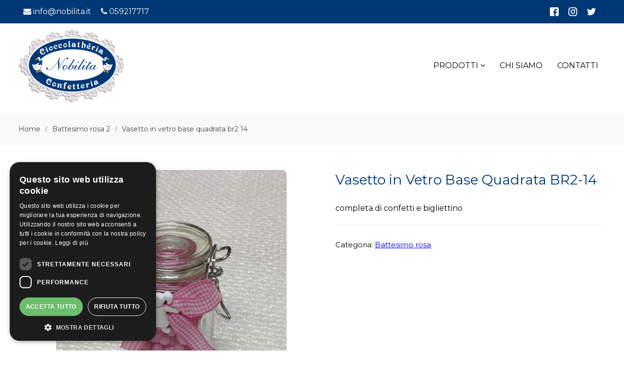

--- FILE ---
content_type: text/html; charset=UTF-8
request_url: https://www.nobilita.it/it/battesimo-rosa-2/195-vasetto-in-vetro-base-quadrata-br2-14/
body_size: 6598
content:
	<title>
		195 vasetto in vetro base quadrata br2 14 - Battesimo rosa 2 - NOBILITA | Cioccolateria e Confetteria - Bomboniere online - Modena	</title>

<html>
<head>
	<META name="description" content="NOBILITA | Cioccolateria e Confetteria - Bomboniere online - Modena - cioccolateria,confetteria, bomboniere modena, bomboniere comunione, statuine per torte, cake topper modena, bomboniere online">
	
			<meta property="og:image" content="https://www.nobilita.it/uploads/310720142252br-1jpg.JPG" />
		<link rel="stylesheet" href="https://cdnjs.cloudflare.com/ajax/libs/jquery-modal/0.9.1/jquery.modal.min.css" />
	<link rel="stylesheet" href="https://www.nobilita.it/theme/js/fancy/jquery.fancybox.css">
	<link rel="stylesheet" href="https://www.nobilita.it/theme/js/owlCarousel/owl.carousel.min.css">
	<link rel="stylesheet" href="https://www.nobilita.it/theme/js/justifiedGallery/justifiedGallery.css" />
	<link rel="stylesheet" href="https://www.nobilita.it/theme/js/zoom/zoom.css" rel="stylesheet">	
	<link rel="stylesheet" href="https://www.nobilita.it/theme/js/minibar/minibar.css" rel="stylesheet">	
	<link rel="stylesheet" href="https://www.nobilita.it/theme/js/slider/nouislider.css" rel="stylesheet">		
	<link rel="stylesheet" href="https://unpkg.com/aos@next/dist/aos.css" />
	<link rel="stylesheet" type="text/css" href="https://www.nobilita.it/theme/css/shortcode.css">
	<link rel="stylesheet" type="text/css" href="https://www.nobilita.it/theme/js/glightbox/glightbox.css">
	<link rel="stylesheet" href="https://www.nobilita.it/theme/js/visual/visual.css">
	<link rel="stylesheet" type="text/css" href="https://www.nobilita.it/theme/css/css.css?1769004350">
	<meta name="viewport" content="width=device-width, user-scalable=no, initial-scale=1.0, minimum-scale=1.0, maximum-scale=1.0">
	<script>
	(function(i,s,o,g,r,a,m){i['GoogleAnalyticsObject']=r;i[r]=i[r]||function(){
		(i[r].q=i[r].q||[]).push(arguments)},i[r].l=1*new Date();a=s.createElement(o),
		m=s.getElementsByTagName(o)[0];a.async=1;a.src=g;m.parentNode.insertBefore(a,m)
	})(window,document,'script','//www.google-analytics.com/analytics.js','ga');

	ga('create', 'UA-1795414-72', 'nobilita.it');
	ga('send', 'pageview');
</script>	
	<link rel="apple-touch-icon" sizes="57x57" href="/images/icon/apple-icon-57x57.png">
	<link rel="apple-touch-icon" sizes="60x60" href="/images/icon/apple-icon-60x60.png">
	<link rel="apple-touch-icon" sizes="72x72" href="/images/icon/apple-icon-72x72.png">
	<link rel="apple-touch-icon" sizes="76x76" href="/images/icon/apple-icon-76x76.png">
	<link rel="apple-touch-icon" sizes="114x114" href="/images/icon/apple-icon-114x114.png">
	<link rel="apple-touch-icon" sizes="120x120" href="/images/icon/apple-icon-120x120.png">
	<link rel="apple-touch-icon" sizes="144x144" href="/images/icon/apple-icon-144x144.png">
	<link rel="apple-touch-icon" sizes="152x152" href="/images/icon/apple-icon-152x152.png">
	<link rel="apple-touch-icon" sizes="180x180" href="/images/icon/apple-icon-180x180.png">
	<link rel="icon" type="image/png" sizes="192x192"  href="/images/icon/android-icon-192x192.png">
	<link rel="icon" type="image/png" sizes="32x32" href="/images/icon/favicon-32x32.png">
	<link rel="icon" type="image/png" sizes="96x96" href="/images/icon/favicon-96x96.png">
	<link rel="icon" type="image/png" sizes="16x16" href="/images/icon/favicon-16x16.png">
	<link rel="manifest" href="/images/icon/manifest.json">
	<meta name="msapplication-TileColor" content="#ffffff">
	<meta name="msapplication-TileImage" content="/images/icon/ms-icon-144x144.png">
	<meta name="theme-color" content="#ffffff">
</head>

<body class="product">

<header class="header_simple">
	<div class="text_editor visual_composer">
		<section class="topbar" style="position: relative; top: 0px; left: 0px; padding: 10px 0px; margin-bottom: 0px;" data-parallax="undefined"><div class="container"><div class="column  col_4  " style="position: relative; left: 0px; top: 0px;" data-align="left-align"><p>
	<div class="contactInfo " data-color="" data-icon-color="" data-align="">
					<div class="el email transition">
				<i class="fa fa-envelope" aria-hidden="true"></i> <a target="_blank" href="mailto:info@nobilita.it">info@nobilita.it</a>			</div>
					<div class="el telefono transition">
				<i class="fa fa-phone" aria-hidden="true"></i> <a href="tel:+39059217717">059217717</a>			</div>
			</div>
</p></div><div class="column  col_4  sped_head" style="position: relative; left: 0px; top: 0px;" data-align="center-align"></div><div class="column col_4" style="" data-align="right-align"><p><div class="social" data-color="#fff" style="">
			<div class="el facebook">
			<a href="https://www.facebook.com/nobilita.confetteria.cioccolateria" target="_blank">
				<svg xmlns="http://www.w3.org/2000/svg" xmlns:xlink="http://www.w3.org/1999/xlink" version="1.1" id="Layer_1" x="0px" y="0px" viewBox="0 0 408.788 408.788" style="enable-background:new 0 0 408.788 408.788;" xml:space="preserve">
					<path class="transition" style="fill:#475993;" d="M353.701,0H55.087C24.665,0,0.002,24.662,0.002,55.085v298.616c0,30.423,24.662,55.085,55.085,55.085  h147.275l0.251-146.078h-37.951c-4.932,0-8.935-3.988-8.954-8.92l-0.182-47.087c-0.019-4.959,3.996-8.989,8.955-8.989h37.882  v-45.498c0-52.8,32.247-81.55,79.348-81.55h38.65c4.945,0,8.955,4.009,8.955,8.955v39.704c0,4.944-4.007,8.952-8.95,8.955  l-23.719,0.011c-25.615,0-30.575,12.172-30.575,30.035v39.389h56.285c5.363,0,9.524,4.683,8.892,10.009l-5.581,47.087  c-0.534,4.506-4.355,7.901-8.892,7.901h-50.453l-0.251,146.078h87.631c30.422,0,55.084-24.662,55.084-55.084V55.085  C408.786,24.662,384.124,0,353.701,0z"/>
				</svg>
			</a>
		</div>
			<div class="el instagram">
			<a href="https://www.instagram.com/confetteria_cioccolateria/" target="_blank">
				<svg xmlns="http://www.w3.org/2000/svg" xmlns:xlink="http://www.w3.org/1999/xlink" version="1.1" id="Layer_1" x="0px" y="0px" viewBox="0 0 551.034 551.034" style="enable-background:new 0 0 551.034 551.034;" xml:space="preserve">
					<g>
						<linearGradient id="SVGID_1_" gradientUnits="userSpaceOnUse" x1="275.517" y1="4.57" x2="275.517" y2="549.72" gradientTransform="matrix(1 0 0 -1 0 554)">
							<stop offset="0" style="stop-color:#E09B3D"/>
							<stop offset="0.3" style="stop-color:#C74C4D"/>
							<stop offset="0.6" style="stop-color:#C21975"/>
							<stop offset="1" style="stop-color:#7024C4"/>
						</linearGradient>
						<path class="transition" style="fill:url(#SVGID_1_);" d="M386.878,0H164.156C73.64,0,0,73.64,0,164.156v222.722   c0,90.516,73.64,164.156,164.156,164.156h222.722c90.516,0,164.156-73.64,164.156-164.156V164.156   C551.033,73.64,477.393,0,386.878,0z M495.6,386.878c0,60.045-48.677,108.722-108.722,108.722H164.156   c-60.045,0-108.722-48.677-108.722-108.722V164.156c0-60.046,48.677-108.722,108.722-108.722h222.722   c60.045,0,108.722,48.676,108.722,108.722L495.6,386.878L495.6,386.878z"/>
						
							<linearGradient id="SVGID_2_" gradientUnits="userSpaceOnUse" x1="275.517" y1="4.57" x2="275.517" y2="549.72" gradientTransform="matrix(1 0 0 -1 0 554)">
							<stop offset="0" style="stop-color:#E09B3D"/>
							<stop offset="0.3" style="stop-color:#C74C4D"/>
							<stop offset="0.6" style="stop-color:#C21975"/>
							<stop offset="1" style="stop-color:#7024C4"/>
						</linearGradient>
						<path style="fill:url(#SVGID_2_);" d="M275.517,133C196.933,133,133,196.933,133,275.516s63.933,142.517,142.517,142.517   S418.034,354.1,418.034,275.516S354.101,133,275.517,133z M275.517,362.6c-48.095,0-87.083-38.988-87.083-87.083   s38.989-87.083,87.083-87.083c48.095,0,87.083,38.988,87.083,87.083C362.6,323.611,323.611,362.6,275.517,362.6z"/>
						
							<linearGradient id="SVGID_3_" gradientUnits="userSpaceOnUse" x1="418.31" y1="4.57" x2="418.31" y2="549.72" gradientTransform="matrix(1 0 0 -1 0 554)">
							<stop offset="0" style="stop-color:#E09B3D"/>
							<stop offset="0.3" style="stop-color:#C74C4D"/>
							<stop offset="0.6" style="stop-color:#C21975"/>
							<stop offset="1" style="stop-color:#7024C4"/>
						</linearGradient>
						<circle style="fill:url(#SVGID_3_);" cx="418.31" cy="134.07" r="34.15"/>
					</g>
				</svg>
			</a>
		</div>
			<div class="el twitter">
			<a href="https://twitter.com/infonobilita" target="_blank">
				<svg xmlns="http://www.w3.org/2000/svg" xmlns:xlink="http://www.w3.org/1999/xlink" version="1.1" id="Layer_1" x="0px" y="0px" viewBox="0 0 511.537 511.537" style="enable-background:new 0 0 511.537 511.537;" xml:space="preserve">
					<path class="transition" style="fill:#65BBF2;" d="M357.038,49.172c-59.284,0.898-105.993,52.098-105.993,111.382v14.372  C145.052,156.063,92.954,127.319,35.466,67.137c-34.133,66.47,3.593,122.161,44.912,152.702c-27.846,0-51.2-3.593-69.165-19.761  c-1.796-0.898-3.593,0-2.695,1.797c15.27,55.691,67.368,96.112,107.789,107.789c-36.828,0-61.081,5.389-87.13-10.779  c-1.796-0.898-3.593,0-2.695,1.796c19.761,54.793,59.284,71.86,116.772,71.86c-28.744,21.558-67.368,43.116-140.126,44.912  c-2.695,0-4.491,3.593-1.796,5.389c26.947,22.456,93.418,39.523,186.835,39.523c153.6,0,278.456-136.533,278.456-305.404v-8.982  c24.253-8.982,37.726-30.54,44.912-52.098c0-0.898-0.898-1.796-1.797-1.796l-51.2,17.965c-0.898,0-1.796-1.796-0.898-2.695  C479.2,92.288,495.368,70.73,502.554,50.07c0,0-0.898-0.898-1.797-0.898c-24.253,9.881-47.607,19.761-65.572,25.151  c-2.695,0.898-6.288,0.898-8.982-0.898C414.526,67.137,379.494,49.172,357.038,49.172"/>
				</svg>
			</a>
		</div>
	</div></p></div></div></section><section class="header_down" style="margin-bottom: 0px; padding: 10px 0px;" data-parallax="undefined"><div class="container"><div class="column  col_6  " data-align="left-align" style="position: relative; left: 0px; top: 0px;"><p><div class="logo">
	<a href="/"><img src="https://www.nobilita.it/uploads/071220135718logo-nobilitapng.png"></a>
</div>


	<div class="contactInfo " data-color="" data-icon-color="" data-align="">
					<div class="el email transition">
				<i class="fa fa-envelope" aria-hidden="true"></i> <a target="_blank" href="mailto:info@nobilita.it">info@nobilita.it</a>			</div>
					<div class="el telefono transition">
				<i class="fa fa-phone" aria-hidden="true"></i> <a href="tel:+39059217717">059217717</a>			</div>
			</div>
</p></div><div class="column  col_6  " data-align="right-align" style="position: relative; left: 0px; top: 0px;"><p><ul class="menu transition " data-level="0"><li class="dd-item " data-level="0" data-slug="tutti-i-prodotti">
				<a class=" font" href="/it/tutti-i-prodotti/" target="" style="">Prodotti&nbsp;<i class="fa fa-angle-down" aria-hidden="true"></i></a><div class="transition submenu"><ul class="menu transition " data-level="1"><li class="dd-item " data-level="1" data-slug="cioccolateria">
				<a class=" font" href="/it/prodotti/1-cioccolateria/" target="" style="">Cioccolateria</a></li><li class="dd-item " data-level="1" data-slug="confetteria">
				<a class=" font" href="/it/prodotti/30-confetteria/" target="" style="">Confetteria</a></li><li class="dd-item " data-level="1" data-slug="bomboniere">
				<a class=" font" href="https://www.nobilita.it/it/tutti-i-prodotti/bomboniere/" target="" style="">Bomboniere</a></li><li class="dd-item " data-level="1" data-slug="cialde-per-torte">
				<a class=" font" href="/it/cialde-per-torte/383-cialde-per-torte/" target="" style="">Cialde per torte</a></li><li class="dd-item " data-level="1" data-slug="statuine-e-cake-topper">
				<a class=" font" href="https://www.nobilita.it/it/tutti-i-prodotti/statuine-e-cake-topper/" target="" style="">Statuine e cake topper</a></li><li class="dd-item " data-level="1" data-slug="macarons">
				<a class=" font" href="/it/prodotti/125-macarons/" target="" style="">Macarons</a></li><li class="dd-item " data-level="1" data-slug="tortellini-di-cioccolato">
				<a class=" font" href="/it/prodotti/124-tortellini-di-cioccolato/" target="" style="">Tortellini di cioccolato</a></li></ul></div></li><li class="dd-item " data-level="0" data-slug="chi-siamo">
				<a class=" font" href="https://www.nobilita.it/it/chi-siamo/" target="" style="">Chi Siamo</a></li><li class="dd-item " data-level="0" data-slug="contatti">
				<a class=" font" href="https://www.nobilita.it/it/contatti/" target="" style="">Contatti</a></li></ul></p></div></div></section>	</div>
</header>
<section class="breadcrumb">
	<div class="container">
		<a href="/"> Home</a><a href="https://www.nobilita.it/it/tutti-i-prodotti/">Battesimo rosa 2</a><a href="https://www.nobilita.it/it/tutti-i-prodotti/195-vasetto-in-vetro-base-quadrata-br2-14/">Vasetto in vetro base quadrata br2 14</a>	</div>
</section>
<section class="content product">
	<input type="hidden" name="title" value="Vasetto in Vetro Base Quadrata BR2-14" hidden>
	<input type="hidden" name="price" value="8.60" hidden>
	<input type="hidden" name="id_product" value="195" hidden>
	<input type="hidden" name="image_product" value="https://www.nobilita.it/uploads/310720142252br-1jpg.JPG" hidden>
	<input type="hidden" name="url_prod" value="/it/battesimo-rosa-2/195-vasetto-in-vetro-base-quadrata-br2-14/" hidden>
	<div class="container">
		<div class="side">
			<div class="col_6 img_prod">
				<div class="thumb transition noThumb" data-visible>
									</div>
				<div class="main_img transition noThumb_main">
					<a href="https://www.nobilita.it/uploads/310720142252br-1jpg.JPG" class="glightbox">
						<img src="https://www.nobilita.it/uploads/310720142252br-1jpg.JPG" style="border-radius: 10px;max-height:550px;">
					</a>
				</div>
				
			</div>
			<div class="col_6 detail_prod">
				<div class="overlay" style="display: none;">
					<svg xmlns="http://www.w3.org/2000/svg" viewBox="0 0 100 100" preserveAspectRatio="xMidYMid" class="lds-eclipse" style="background: none;"><path ng-attr-d="{{config.pathCmd}}" ng-attr-fill="{{config.color}}" stroke="none" d="M10 50A40 40 0 0 0 90 50A40 42 0 0 1 10 50" fill="#939393" transform="rotate(23.4713 50 51)"><animateTransform attributeName="transform" type="rotate" calcMode="linear" values="0 50 51;360 50 51" keyTimes="0;1" dur="1s" begin="0s" repeatCount="indefinite"></animateTransform></path></svg>
				</div>
				<div class="content">
					<h3>Vasetto in Vetro Base Quadrata BR2-14</h3>
										
										
										
					<div class="preview">
						<p>completa di confetti e bigliettino</p>					</div>
					
					<div class="side" id="dim">
											</div>
					
										
										
					<div class="confirm_insert" style="width:100%;text-align:center;">
						<!--<span><i class="fa fa-check" aria-hidden="true"></i> Prodotto inserito nel carrello</span>-->
						<a href="https://www.nobilita.it/it/cart/" class="go_cart transition">Acquista <i class="fa fa-chevron-circle-right"></i></a>
					</div>
					
					<div class="FooterProduct">
						<div>
							<span>Categoria:</span> 
															<a href="https://www.nobilita.it/it/battesimo-rosa-2/">Battesimo rosa</a>
														</div>
					</div>
				</div>
			</div>
		</div>
	</div>
</section>



	<section class="content related_product">
		<div class="container visual_composer">
			<div class="category_container">
				<h2 style="text-align:center;margin-bottom:60px;">Prodotti della stessa categoria</h2>
				<div class="category">
		<div class="category_container" data-listproduct="194,196,197,198,199,200,201,202,203,204,205,206,207,208,209,210,211,212,213,214">
		<div class="loader">
			<img src="/images/loading.svg">
		</div>
		<div class="side col_4" style="min-height:200px">
			<div class="product transition" data-id="194">
		<div class="img transition">
		<a href="https://www.nobilita.it/it/battesimo-rosa-2/194-pochette-trasparente-opaca-in-pvc-br1-14/" class="transition">
			<img src="https://www.nobilita.it/uploads/310720142140br-6jpg.JPG" class="lazy transition">
		</a>
		<div class="content" class="transition">
			<a href="https://www.nobilita.it/it/battesimo-rosa-2/194-pochette-trasparente-opaca-in-pvc-br1-14/" class="transition">
				<p class="title">Pochette Trasparente Opaca in Pvc BR1-14</p>
			</a>
		</div>
	</div>
</div><div class="product transition" data-id="196">
		<div class="img transition">
		<a href="https://www.nobilita.it/it/battesimo-rosa-2/196-scatolina-fiocco-in-cartoncino-e-pvc-br3-14/" class="transition">
			<img src="https://www.nobilita.it/uploads/310720142349bomboniere-battesimo-br3-15jpg.jpg" class="lazy transition">
		</a>
		<div class="content" class="transition">
			<a href="https://www.nobilita.it/it/battesimo-rosa-2/196-scatolina-fiocco-in-cartoncino-e-pvc-br3-14/" class="transition">
				<p class="title">Scatolina Fiocco in Cartoncino e Pvc BR3-14</p>
			</a>
		</div>
	</div>
</div><div class="product transition" data-id="197">
		<div class="img transition">
		<a href="https://www.nobilita.it/it/battesimo-rosa-2/197-sacchetto-piatto-organza-rosa-br4-14/" class="transition">
			<img src="https://www.nobilita.it/uploads/310720142449bomboniere-nascita-br4-14jpg.jpg" class="lazy transition">
		</a>
		<div class="content" class="transition">
			<a href="https://www.nobilita.it/it/battesimo-rosa-2/197-sacchetto-piatto-organza-rosa-br4-14/" class="transition">
				<p class="title">Sacchetto Piatto Organza Rosa BR4-14</p>
			</a>
		</div>
	</div>
</div><div class="product transition" data-id="198">
		<div class="img transition">
		<a href="https://www.nobilita.it/it/battesimo-rosa-2/198-sacchetto-piatto-a-righe-rosa-br5-18/" class="transition">
			<img src="https://www.nobilita.it/uploads/310720142548br5-18jpg.jpg" class="lazy transition">
		</a>
		<div class="content" class="transition">
			<a href="https://www.nobilita.it/it/battesimo-rosa-2/198-sacchetto-piatto-a-righe-rosa-br5-18/" class="transition">
				<p class="title">Sacchetto Piatto a Righe Rosa BR5-18</p>
			</a>
		</div>
	</div>
</div><div class="product transition" data-id="199">
		<div class="img transition">
		<a href="https://www.nobilita.it/it/battesimo-rosa-2/199-pochette-trasparente-con-tag-br6-18/" class="transition">
			<img src="https://www.nobilita.it/uploads/310720142636br6-18jpg.jpg" class="lazy transition">
		</a>
		<div class="content" class="transition">
			<a href="https://www.nobilita.it/it/battesimo-rosa-2/199-pochette-trasparente-con-tag-br6-18/" class="transition">
				<p class="title">Pochette Trasparente con Tag BR6-18</p>
			</a>
		</div>
	</div>
</div><div class="product transition" data-id="200">
		<div class="img transition">
		<a href="https://www.nobilita.it/it/battesimo-rosa-2/200-cubotto-con-orso-terracotta-in-cartoncino-br7-14/" class="transition">
			<img src="https://www.nobilita.it/uploads/310720142705br-36jpg.JPG" class="lazy transition">
		</a>
		<div class="content" class="transition">
			<a href="https://www.nobilita.it/it/battesimo-rosa-2/200-cubotto-con-orso-terracotta-in-cartoncino-br7-14/" class="transition">
				<p class="title">Cubotto con Orso Terracotta in Cartoncino BR7-14</p>
			</a>
		</div>
	</div>
</div><div class="product transition" data-id="201">
		<div class="img transition">
		<a href="https://www.nobilita.it/it/battesimo-rosa-2/201-saccotto-in-raso-rosa-br8-18/" class="transition">
			<img src="https://www.nobilita.it/uploads/310720142802br8-18jpg.jpg" class="lazy transition">
		</a>
		<div class="content" class="transition">
			<a href="https://www.nobilita.it/it/battesimo-rosa-2/201-saccotto-in-raso-rosa-br8-18/" class="transition">
				<p class="title">Saccotto in Raso Rosa BR8-18</p>
			</a>
		</div>
	</div>
</div><div class="product transition" data-id="202">
		<div class="img transition">
		<a href="https://www.nobilita.it/it/battesimo-rosa-2/202-saccotto-in-raso-lucido-rosa-br9-18/" class="transition">
			<img src="https://www.nobilita.it/uploads/310720142915br9-18jpg.jpg" class="lazy transition">
		</a>
		<div class="content" class="transition">
			<a href="https://www.nobilita.it/it/battesimo-rosa-2/202-saccotto-in-raso-lucido-rosa-br9-18/" class="transition">
				<p class="title">Saccotto in Raso Lucido Rosa BR9-18</p>
			</a>
		</div>
	</div>
</div><div class="product transition" data-id="203">
		<div class="img transition">
		<a href="https://www.nobilita.it/it/battesimo-rosa-2/203-7-petali-rete-br10-14/" class="transition">
			<img src="https://www.nobilita.it/uploads/310720142949br-37jpg.JPG" class="lazy transition">
		</a>
		<div class="content" class="transition">
			<a href="https://www.nobilita.it/it/battesimo-rosa-2/203-7-petali-rete-br10-14/" class="transition">
				<p class="title">7 Petali Rete BR10-14</p>
			</a>
		</div>
	</div>
</div><div class="product transition" data-id="204">
		<div class="img transition">
		<a href="https://www.nobilita.it/it/battesimo-rosa-2/204-saccotto-a-righe-rosa-br11-18/" class="transition">
			<img src="https://www.nobilita.it/uploads/310720143107br11-18jpg.jpg" class="lazy transition">
		</a>
		<div class="content" class="transition">
			<a href="https://www.nobilita.it/it/battesimo-rosa-2/204-saccotto-a-righe-rosa-br11-18/" class="transition">
				<p class="title">Saccotto a Righe Rosa BR11-18</p>
			</a>
		</div>
	</div>
</div><div class="product transition" data-id="205">
		<div class="img transition">
		<a href="https://www.nobilita.it/it/battesimo-rosa-2/205-vasetto-con-beb-br12-14/" class="transition">
			<img src="https://www.nobilita.it/uploads/310720143153br-26jpg.JPG" class="lazy transition">
		</a>
		<div class="content" class="transition">
			<a href="https://www.nobilita.it/it/battesimo-rosa-2/205-vasetto-con-beb-br12-14/" class="transition">
				<p class="title">Vasetto con Bebè BR12-14</p>
			</a>
		</div>
	</div>
</div><div class="product transition" data-id="206">
		<div class="img transition">
		<a href="https://www.nobilita.it/it/battesimo-rosa-2/206-borsina-in-raso-rosa-br13-15/" class="transition">
			<img src="https://www.nobilita.it/uploads/310720143221bomboniere-battesimo-br13-15jpg.jpg" class="lazy transition">
		</a>
		<div class="content" class="transition">
			<a href="https://www.nobilita.it/it/battesimo-rosa-2/206-borsina-in-raso-rosa-br13-15/" class="transition">
				<p class="title">Borsina in Raso Rosa BR13-15</p>
			</a>
		</div>
	</div>
</div><div class="product transition" data-id="207">
		<div class="img transition">
		<a href="https://www.nobilita.it/it/battesimo-rosa-2/207-scatolina-quadrata-rosa-br14-15/" class="transition">
			<img src="https://www.nobilita.it/uploads/310720143404bomboniere-nascita-br13-14-1jpg.jpg" class="lazy transition">
		</a>
		<div class="content" class="transition">
			<a href="https://www.nobilita.it/it/battesimo-rosa-2/207-scatolina-quadrata-rosa-br14-15/" class="transition">
				<p class="title">Scatolina Quadrata Rosa BR14-15</p>
			</a>
		</div>
	</div>
</div><div class="product transition" data-id="208">
		<div class="img transition">
		<a href="https://www.nobilita.it/it/battesimo-rosa-2/208-scatolina-quadrata-rosa-fantasia-in-cartoncino-br15-14/" class="transition">
			<img src="https://www.nobilita.it/uploads/310720143433bomboniere-nascita-br15-14jpg.jpg" class="lazy transition">
		</a>
		<div class="content" class="transition">
			<a href="https://www.nobilita.it/it/battesimo-rosa-2/208-scatolina-quadrata-rosa-fantasia-in-cartoncino-br15-14/" class="transition">
				<p class="title">Scatolina Quadrata Rosa Fantasia in Cartoncino BR15-14</p>
			</a>
		</div>
	</div>
</div><div class="product transition" data-id="209">
		<div class="img transition">
		<a href="https://www.nobilita.it/it/battesimo-rosa-2/209-pochette-rosa-fantasia-in-cartoncino-br16-14/" class="transition">
			<img src="https://www.nobilita.it/uploads/310720143713bomboniere-nascita-br16-14jpg.jpg" class="lazy transition">
		</a>
		<div class="content" class="transition">
			<a href="https://www.nobilita.it/it/battesimo-rosa-2/209-pochette-rosa-fantasia-in-cartoncino-br16-14/" class="transition">
				<p class="title">Pochette Rosa Fantasia in Cartoncino BR16-14</p>
			</a>
		</div>
	</div>
</div><div class="product transition" data-id="210">
		<div class="img transition">
		<a href="https://www.nobilita.it/it/battesimo-rosa-2/210-pochette-rosa-con-vestitino-uncinetto-in-cartoncino-br17-14/" class="transition">
			<img src="https://www.nobilita.it/uploads/310720143751bomboniere-nascita-br17-14jpg.jpg" class="lazy transition">
		</a>
		<div class="content" class="transition">
			<a href="https://www.nobilita.it/it/battesimo-rosa-2/210-pochette-rosa-con-vestitino-uncinetto-in-cartoncino-br17-14/" class="transition">
				<p class="title">Pochette Rosa con Vestitino Uncinetto in Cartoncino BR17-14</p>
			</a>
		</div>
	</div>
</div><div class="product transition" data-id="211">
		<div class="img transition">
		<a href="https://www.nobilita.it/it/battesimo-rosa-2/211-tulle-velo-crystal-rosa-br18-15/" class="transition">
			<img src="https://www.nobilita.it/uploads/310720143839bomboniere-battesimo-br18-15jpg.jpg" class="lazy transition">
		</a>
		<div class="content" class="transition">
			<a href="https://www.nobilita.it/it/battesimo-rosa-2/211-tulle-velo-crystal-rosa-br18-15/" class="transition">
				<p class="title">Tulle Velo Crystal Rosa BR18-15</p>
			</a>
		</div>
	</div>
</div><div class="product transition" data-id="212">
		<div class="img transition">
		<a href="https://www.nobilita.it/it/battesimo-rosa-2/212-sacchetto-piatto-georgette-rosa-br19-18/" class="transition">
			<img src="https://www.nobilita.it/uploads/310720143911br19-18jpg.jpg" class="lazy transition">
		</a>
		<div class="content" class="transition">
			<a href="https://www.nobilita.it/it/battesimo-rosa-2/212-sacchetto-piatto-georgette-rosa-br19-18/" class="transition">
				<p class="title">Sacchetto Piatto Georgette Rosa BR19-18</p>
			</a>
		</div>
	</div>
</div><div class="product transition" data-id="213">
		<div class="img transition">
		<a href="https://www.nobilita.it/it/battesimo-rosa-2/213-tulle-rete-rosa-br20-14/" class="transition">
			<img src="https://www.nobilita.it/uploads/310720143955bomboniere-nascita-br20-14jpg.jpg" class="lazy transition">
		</a>
		<div class="content" class="transition">
			<a href="https://www.nobilita.it/it/battesimo-rosa-2/213-tulle-rete-rosa-br20-14/" class="transition">
				<p class="title">Tulle Rete Rosa BR20-14</p>
			</a>
		</div>
	</div>
</div><div class="product transition" data-id="214">
		<div class="img transition">
		<a href="https://www.nobilita.it/it/battesimo-rosa-2/214-pochette-rosa-fantasia-in-cartoncino-br21-14/" class="transition">
			<img src="https://www.nobilita.it/uploads/310720144035bomboniere-nascita-br21-14jpg.jpg" class="lazy transition">
		</a>
		<div class="content" class="transition">
			<a href="https://www.nobilita.it/it/battesimo-rosa-2/214-pochette-rosa-fantasia-in-cartoncino-br21-14/" class="transition">
				<p class="title">Pochette Rosa Fantasia in Cartoncino BR21-14</p>
			</a>
		</div>
	</div>
</div>		</div>
	</div>
</div>			</div>
		</div>
	</section>
<section class="footer content">
	<div class="text_editor visual_composer">
		<section class=" fontColor" style="position: relative; top: 0px; left: 0px; padding: 70px 0px; background-color: var(--main-color); color: rgb(255, 255, 255);" data-parallax="undefined"><div class="container"><div class="column  col_12  " data-align="" style=""><h2 style="text-align:center">RECENSIONI</h2><p> </p><p><div class="side reviews_container slick slick_parent owl-carousel home" data-type='carousel' data-items='1' data-control='1'>
			<div class="el slick_el col_12">
			<div class="star">
				<i class="fa fa-star" aria-hidden="true"></i>
				<i class="fa fa-star" aria-hidden="true"></i>
				<i class="fa fa-star" aria-hidden="true"></i>
				<i class="fa fa-star" aria-hidden="true"></i>
				<i class="fa fa-star" aria-hidden="true"></i>
			</div>
			<div style=""><p>Questo negozio storico di modena &egrave; un posto speciale, al suo interno si possono trovare piccole golosit&agrave; uniche, posto perfetto per comprare regali. sotto le feste il negozio si trasforma e e in vetrina compaiono strenne ed articoli unici di gran gusto</p></div>
			<div class="firma" style=""><i>Longa Climb</i></div>
		</div>
			<div class="el slick_el col_12">
			<div class="star">
				<i class="fa fa-star" aria-hidden="true"></i>
				<i class="fa fa-star" aria-hidden="true"></i>
				<i class="fa fa-star" aria-hidden="true"></i>
				<i class="fa fa-star" aria-hidden="true"></i>
				<i class="fa fa-star" aria-hidden="true"></i>
			</div>
			<div style=""><p>Prodotti di buonissima qualit&agrave;.<br />Gentilezza, professionalit&agrave;, il punto forte di questo meraviglioso negozio.</p></div>
			<div class="firma" style=""><i>Paula Campos</i></div>
		</div>
			<div class="el slick_el col_12">
			<div class="star">
				<i class="fa fa-star" aria-hidden="true"></i>
				<i class="fa fa-star" aria-hidden="true"></i>
				<i class="fa fa-star" aria-hidden="true"></i>
				<i class="fa fa-star" aria-hidden="true"></i>
				<i class="fa fa-star" aria-hidden="true"></i>
			</div>
			<div style=""><p>Qui oltre ad altri dolciumi e articoli vendono i CONFETTI PI&Ugrave; BUONI DELL&#39; UNIVERSO!</p></div>
			<div class="firma" style=""><i>Annalisa Bellentani</i></div>
		</div>
			<div class="el slick_el col_12">
			<div class="star">
				<i class="fa fa-star" aria-hidden="true"></i>
				<i class="fa fa-star" aria-hidden="true"></i>
				<i class="fa fa-star" aria-hidden="true"></i>
				<i class="fa fa-star" aria-hidden="true"></i>
				<i class="fa fa-star" aria-hidden="true"></i>
			</div>
			<div style=""><p>Un luogo, dove oltre alla delizie del palato, troverete una gentilezza da parte della titolare che non ha pari.</p></div>
			<div class="firma" style=""><i>Gianni Martini</i></div>
		</div>
			<div class="el slick_el col_12">
			<div class="star">
				<i class="fa fa-star" aria-hidden="true"></i>
				<i class="fa fa-star" aria-hidden="true"></i>
				<i class="fa fa-star" aria-hidden="true"></i>
				<i class="fa fa-star" aria-hidden="true"></i>
				<i class="fa fa-star" aria-hidden="true"></i>
			</div>
			<div style=""><p>Seri, competenti e molto disponibili.<br />Preso contatto alla ricerca di confetti senza lattosio si sono dimostrati molto preparati, consigliandoci al meglio. Un sincero grazie da Varese!</p></div>
			<div class="firma" style=""><i>Luigi Ponti</i></div>
		</div>
	</div></p></div></div></section><section class="footer_up novertical" style="position: relative; top: 0px; left: 0px; background-color: rgb(238, 238, 238); padding: 70px 0px;" data-parallax="undefined"><div class="container" style=""><div class="column  col_6  " style="position: relative; left: 0px; top: 0px; padding: 0px;" data-align=""><h2><strong>Nobilita</strong></h2><div> </div><p><span class="fa fa-fw fa-map-marker"> </span><a target="_blank" href="https://www.google.com/maps/search/?api=1&query=C.so Canalchiaro 105 41121 Modena - Italia">C.so Canalchiaro 105 41121 Modena - Italia</a></p><p><span class="fa fa-fw fa-phone"> </span> <a href="tel:+39059217717">059217717</a></p><p><span class="fa fa-envelope fa-fw"> </span> <a target="_blank" href="mailto:info@nobilita.it">info@nobilita.it</a><br><br><div class="social" data-color="#000" style="">
			<div class="el facebook">
			<a href="https://www.facebook.com/nobilita.confetteria.cioccolateria" target="_blank">
				<svg xmlns="http://www.w3.org/2000/svg" xmlns:xlink="http://www.w3.org/1999/xlink" version="1.1" id="Layer_1" x="0px" y="0px" viewBox="0 0 408.788 408.788" style="enable-background:new 0 0 408.788 408.788;" xml:space="preserve">
					<path class="transition" style="fill:#475993;" d="M353.701,0H55.087C24.665,0,0.002,24.662,0.002,55.085v298.616c0,30.423,24.662,55.085,55.085,55.085  h147.275l0.251-146.078h-37.951c-4.932,0-8.935-3.988-8.954-8.92l-0.182-47.087c-0.019-4.959,3.996-8.989,8.955-8.989h37.882  v-45.498c0-52.8,32.247-81.55,79.348-81.55h38.65c4.945,0,8.955,4.009,8.955,8.955v39.704c0,4.944-4.007,8.952-8.95,8.955  l-23.719,0.011c-25.615,0-30.575,12.172-30.575,30.035v39.389h56.285c5.363,0,9.524,4.683,8.892,10.009l-5.581,47.087  c-0.534,4.506-4.355,7.901-8.892,7.901h-50.453l-0.251,146.078h87.631c30.422,0,55.084-24.662,55.084-55.084V55.085  C408.786,24.662,384.124,0,353.701,0z"/>
				</svg>
			</a>
		</div>
			<div class="el instagram">
			<a href="https://www.instagram.com/confetteria_cioccolateria/" target="_blank">
				<svg xmlns="http://www.w3.org/2000/svg" xmlns:xlink="http://www.w3.org/1999/xlink" version="1.1" id="Layer_1" x="0px" y="0px" viewBox="0 0 551.034 551.034" style="enable-background:new 0 0 551.034 551.034;" xml:space="preserve">
					<g>
						<linearGradient id="SVGID_1_" gradientUnits="userSpaceOnUse" x1="275.517" y1="4.57" x2="275.517" y2="549.72" gradientTransform="matrix(1 0 0 -1 0 554)">
							<stop offset="0" style="stop-color:#E09B3D"/>
							<stop offset="0.3" style="stop-color:#C74C4D"/>
							<stop offset="0.6" style="stop-color:#C21975"/>
							<stop offset="1" style="stop-color:#7024C4"/>
						</linearGradient>
						<path class="transition" style="fill:url(#SVGID_1_);" d="M386.878,0H164.156C73.64,0,0,73.64,0,164.156v222.722   c0,90.516,73.64,164.156,164.156,164.156h222.722c90.516,0,164.156-73.64,164.156-164.156V164.156   C551.033,73.64,477.393,0,386.878,0z M495.6,386.878c0,60.045-48.677,108.722-108.722,108.722H164.156   c-60.045,0-108.722-48.677-108.722-108.722V164.156c0-60.046,48.677-108.722,108.722-108.722h222.722   c60.045,0,108.722,48.676,108.722,108.722L495.6,386.878L495.6,386.878z"/>
						
							<linearGradient id="SVGID_2_" gradientUnits="userSpaceOnUse" x1="275.517" y1="4.57" x2="275.517" y2="549.72" gradientTransform="matrix(1 0 0 -1 0 554)">
							<stop offset="0" style="stop-color:#E09B3D"/>
							<stop offset="0.3" style="stop-color:#C74C4D"/>
							<stop offset="0.6" style="stop-color:#C21975"/>
							<stop offset="1" style="stop-color:#7024C4"/>
						</linearGradient>
						<path style="fill:url(#SVGID_2_);" d="M275.517,133C196.933,133,133,196.933,133,275.516s63.933,142.517,142.517,142.517   S418.034,354.1,418.034,275.516S354.101,133,275.517,133z M275.517,362.6c-48.095,0-87.083-38.988-87.083-87.083   s38.989-87.083,87.083-87.083c48.095,0,87.083,38.988,87.083,87.083C362.6,323.611,323.611,362.6,275.517,362.6z"/>
						
							<linearGradient id="SVGID_3_" gradientUnits="userSpaceOnUse" x1="418.31" y1="4.57" x2="418.31" y2="549.72" gradientTransform="matrix(1 0 0 -1 0 554)">
							<stop offset="0" style="stop-color:#E09B3D"/>
							<stop offset="0.3" style="stop-color:#C74C4D"/>
							<stop offset="0.6" style="stop-color:#C21975"/>
							<stop offset="1" style="stop-color:#7024C4"/>
						</linearGradient>
						<circle style="fill:url(#SVGID_3_);" cx="418.31" cy="134.07" r="34.15"/>
					</g>
				</svg>
			</a>
		</div>
			<div class="el twitter">
			<a href="https://twitter.com/infonobilita" target="_blank">
				<svg xmlns="http://www.w3.org/2000/svg" xmlns:xlink="http://www.w3.org/1999/xlink" version="1.1" id="Layer_1" x="0px" y="0px" viewBox="0 0 511.537 511.537" style="enable-background:new 0 0 511.537 511.537;" xml:space="preserve">
					<path class="transition" style="fill:#65BBF2;" d="M357.038,49.172c-59.284,0.898-105.993,52.098-105.993,111.382v14.372  C145.052,156.063,92.954,127.319,35.466,67.137c-34.133,66.47,3.593,122.161,44.912,152.702c-27.846,0-51.2-3.593-69.165-19.761  c-1.796-0.898-3.593,0-2.695,1.797c15.27,55.691,67.368,96.112,107.789,107.789c-36.828,0-61.081,5.389-87.13-10.779  c-1.796-0.898-3.593,0-2.695,1.796c19.761,54.793,59.284,71.86,116.772,71.86c-28.744,21.558-67.368,43.116-140.126,44.912  c-2.695,0-4.491,3.593-1.796,5.389c26.947,22.456,93.418,39.523,186.835,39.523c153.6,0,278.456-136.533,278.456-305.404v-8.982  c24.253-8.982,37.726-30.54,44.912-52.098c0-0.898-0.898-1.796-1.797-1.796l-51.2,17.965c-0.898,0-1.796-1.796-0.898-2.695  C479.2,92.288,495.368,70.73,502.554,50.07c0,0-0.898-0.898-1.797-0.898c-24.253,9.881-47.607,19.761-65.572,25.151  c-2.695,0.898-6.288,0.898-8.982-0.898C414.526,67.137,379.494,49.172,357.038,49.172"/>
				</svg>
			</a>
		</div>
	</div></p></div><div class="column  col_3  " style="position: relative; left: 0px; top: 0px; padding: 0px;" data-align=""><h3>Categorie</h3><div><a class="category_list" href="bomboniere">Bomboniere</a><a class="category_list" href="statuine-e-cake-topper">Statuine e cake topper</a><a class="category_list" href="/it/cioccolateria/1-cioccolateria/">Cioccolateria</a><a class="category_list" href="/it/confetteria/30-confetteria/">Confetteria</a><a class="category_list" href="/it/cioccolateria/125-macarons/">Macarons</a><a class="category_list" href="/it/tortellini-di-cioccolato/124-tortellini-di-cioccolato/">Tortellini di cioccolato</a><a class="category_list" href="/it/cialde-per-torte/383-cialde-per-torte/">Cialde per torte</a></div></div><div class="column  col_3  " style="position: relative; left: 0px; top: 0px; padding: 0px;" data-align=""><h3>Informazioni</h3><div><a href="/it/chi-siamo/">Chi siamo</a></div><div><a href="/it/contatti/">Contattaci</a></div><div><div><a class="policy" href="/privacy_policy.html">Privacy policy</a></div><div><a id="cpopen" class="privacy" href="/cookie_policy.html">Cookie policy</a></div></div></div></div></section>	</div>
</section>


<script type="text/javascript" charset="UTF-8" src="//cdn.cookie-script.com/s/c66e68d3926f3c5d3baac58b51db19c8.js"></script>
<div class="cookie-report" style="display:none;">
	<script type="text/javascript" charset="UTF-8"  data-cookiescriptreport="report" src="//report.cookie-script.com/r/c66e68d3926f3c5d3baac58b51db19c8.js"></script>
</div>

<script src="https://cms.globe.st/repository/predator/predator.js"></script>
<script src="https://unpkg.com/axios/dist/axios.min.js"></script>
<script src="https://www.nobilita.it/theme/js/jquery.js"></script>
<script src="https://unpkg.com/aos@2.3.1/dist/aos.js"></script>
<script src="https://www.nobilita.it/theme/js/fancy/jquery.fancybox.pack.js"></script>
<script src="https://www.nobilita.it/theme/js/owlCarousel/owl.carousel.min.js"></script>
<script src="https://www.nobilita.it/theme/js/autocomplete.js"></script>
<script src="https://www.nobilita.it/theme/js/lazysizes.js"></script>
<script src="https://www.nobilita.it/theme/js/zoom/zoom.js"></script>
<script src="https://www.nobilita.it/theme/js/minibar/minibar.js"></script>
<script src="https://www.nobilita.it/theme/js/slider/nouislider.min.js"></script>
<script src="https://www.nobilita.it/theme/js/glightbox/glightbox.js"></script>

<script src="https://www.nobilita.it/theme/tpl/shortcode/shortcode_reviews/js.js" ></script><script src="https://www.nobilita.it/theme/tpl/shortcode/shortcode_social/js.js" ></script><script src="https://www.nobilita.it/theme/tpl/shortcode/shortcode_category/js.js" ></script><script src="https://www.nobilita.it/theme/js/product.js" ></script><script src="https://js.stripe.com/v3/" ></script><script src="https://www.nobilita.it/Stripe/js.js" data-id="stripe" data-key="pk_live_51HpXIQLLXwA44BDy4M7wH6m0JTa4hrHqPYr6G3eC3d70CfFNHczZYeSBRhJ5a1lSnwDkOOi7ilGn1sCDDTJB4mAQ00JvgOr3jW"></script><script src="https://www.nobilita.it/theme/js/summary.js" ></script><script src="https://www.nobilita.it/theme/tpl/shortcode/shortcode_breadcrumb/js.js" ></script><script src="https://www.nobilita.it/theme/tpl/shortcode/shortcode_contactinfo/js.js" ></script><script src="https://www.nobilita.it/theme/tpl/shortcode/shortcode_menu/js.js" ></script>
<script src="https://www.nobilita.it/theme/js/app.js?" type="module"></script>

</body>
</html>

--- FILE ---
content_type: text/html; charset=UTF-8
request_url: https://www.nobilita.it/theme/progress/handler.php
body_size: -57
content:
{"confirm":1,"totalCart":"","shipping":"&euro;9"}

--- FILE ---
content_type: text/css
request_url: https://www.nobilita.it/theme/js/zoom/zoom.css
body_size: 136
content:
.focus-img{background-size:cover;background-position:center center;background-repeat:no-repeat;background-color:#000;cursor:pointer;position:relative}.focus-img:hover~.hud{transition:all .2s;opacity:1}.focus-img.smoother{-webkit-transition:all .2s;transition:all .2s}.focus-img.cursor-arrow{cursor:default}.focus-img.cursor-grab{cursor:-webkit-grab;cursor:-moz-grab;cursor:grab}.focus-img.cursor-crosshair{cursor:crosshair}.hud{bottom:0;position:absolute;color:#fff;background:rgba(0,0,0,.75);padding:.25rem .75rem;opacity:0;transition:all .2s}.hud-bottom-left{bottom:0;left:0}.hud-bottom-right{bottom:0;right:0}

--- FILE ---
content_type: text/css
request_url: https://www.nobilita.it/theme/js/minibar/minibar.css
body_size: 749
content:
/*!
 * MiniBar 0.4.2
 * http://mobius.ovh/
 *
 * Released under the MIT license
 */
.mb-container {
  overflow: hidden;
  height: 100%;
  width: 100%;
}

.mb-container:hover.mb-scroll-x > .mb-track-x, .mb-container:hover.mb-scroll-x > .mb-buttons-x, .mb-container:hover.mb-scroll-x > .mb-buttons-x > .mb-track-x, .mb-visible.mb-scroll-x > .mb-track-x, .mb-visible.mb-scroll-x > .mb-buttons-x, .mb-visible.mb-scroll-x > .mb-buttons-x > .mb-track-x {
  opacity: 1;
}

.mb-container:hover.mb-scroll-y > .mb-track-y, .mb-container:hover.mb-scroll-y > .mb-buttons-y, .mb-container:hover.mb-scroll-y > .mb-buttons-y > .mb-track-y, .mb-visible.mb-scroll-y > .mb-track-y, .mb-visible.mb-scroll-y > .mb-buttons-y, .mb-visible.mb-scroll-y > .mb-buttons-y > .mb-track-y {
  opacity: 1;
}

.mb-content {
  overflow: auto;
  height: 100%;
  width: auto;
  box-sizing: content-box;
}

.mb-track {
  position: absolute;
  -webkit-transition: opacity 250ms;
  transition: opacity 250ms;
  border-radius: 5px;
}

.mb-bar {
  position: absolute;
  background-color: rgba(0, 0, 0, 0.2);
  border-radius: 5px;
  z-index: 10;
  -webkit-transform-style: preserve-3d;
          transform-style: preserve-3d;
}

.mb-track-x {
  left: 5px;
  bottom: 5px;
  width: calc(100% - 10px);
  height: 10px;
  opacity: 0;
}

.mb-track-x .mb-bar {
  left: 0;
  top: 0;
  height: 100%;
  min-width: 10px;
}

.mb-track-y {
  right: 5px;
  top: 5px;
  height: calc(100% - 10px);
  width: 10px;
  opacity: 0;
}

.mb-track-y .mb-bar {
  right: 0;
  top: 0;
  width: 100%;
  min-height: 10px;
}

.mb-progress {
  overflow: hidden;
}

.mb-progress .mb-bar {
  min-height: 0;
}

/* Buttons */
.mb-buttons {
  position: absolute;
}

.mb-buttons-x {
  height: 16px;
  width: 100%;
  bottom: 0;
  left: 0;
  opacity: 0;
}

.mb-buttons-x .mb-decrease {
  left: 0;
}

.mb-buttons-x .mb-decrease::before {
  -webkit-transform: rotate(-135deg);
          transform: rotate(-135deg);
}

.mb-buttons-x .mb-increase {
  right: 0;
}

.mb-buttons-x .mb-increase::before {
  left: -1px;
  -webkit-transform: rotate(45deg);
          transform: rotate(45deg);
}

.mb-buttons-y {
  width: 16px;
  height: 100%;
  right: 0;
  top: 0;
  opacity: 0;
}

.mb-buttons-y .mb-decrease {
  top: 0;
}

.mb-buttons-y .mb-increase {
  bottom: 0;
}

.mb-buttons-y .mb-increase::before {
  top: 5px;
  -webkit-transform: rotate(135deg);
          transform: rotate(135deg);
}

.mb-nav .mb-bar {
  border-radius: 0;
  background-color: #969696;
}

.mb-nav .mb-bar:hover {
  background-color: #a3a3a3;
}

.mb-nav .mb-track {
  border-radius: 0;
  background-color: #d6d6d6;
}

.mb-nav .mb-track-x {
  left: 16px;
  height: 16px;
  width: calc(100% - 32px);
}

.mb-nav .mb-track-y {
  top: 16px;
  width: 16px;
  height: calc(100% - 32px);
}

.mb-button {
  border: none;
  width: 16px;
  height: 16px;
  position: absolute;
  padding: 0;
  background-color: #969696;
  cursor: pointer;
}

.mb-button:hover {
  background-color: #a3a3a3;
}

.mb-button::before {
  border-style: solid;
  border-width: 2px 2px 0 0;
  border-color: #fff;
  content: "";
  display: inline-block;
  height: 3px;
  width: 3px;
  left: 0px;
  top: 6px;
  position: relative;
  -webkit-transform: rotate(-45deg);
          transform: rotate(-45deg);
  vertical-align: top;
}

.mb-track-x .mb-decrease {
  left: 0;
}

.mb-track-x .mb-increase {
  right: 0;
}

.mb-track-y .mb-decrease {
  top: 0;
}

.mb-track-y .mb-increase {
  bottom: 0;
}

.mb-scroll-x .mb-buttons-y {
  height: calc(100% - 16px);
}

.mb-scroll-x .mb-buttons-y::before {
  position: absolute;
  left: 0;
  bottom: -16px;
  width: 100%;
  height: 100%;
  content: "";
  background-color: #fff;
  z-index: 0;
}

.mb-scroll-y .mb-buttons-x {
  width: calc(100% - 16px);
}

/* Textarea */
.mb-wrapper {
  width: 100%;
  height: 100%;
  padding: 10px 0 10px 10px;
  box-sizing: border-box;
  background-color: #2E222D;
}

.mb-textarea .mb-content {
  border: none;
  width: 100%;
  height: 100%;
  margin: 0;
}

.mb-textarea .mb-track-x {
  display: none;
}

--- FILE ---
content_type: text/css
request_url: https://www.nobilita.it/theme/css/shortcode.css
body_size: 10565
content:
div.login{position:relative;width:auto;margin-left:0px;}div.login.alignright{}div.login.alignleft{}div.login div.el:last-child{margin-right:0px;}div.login a{display:flex;align-items:center;justify-content:center;flex-wrap:wrap;text-decoration:none;position:relative;text-align:center;}div.login i{font-size:25px;}div.login svg{height:30px;margin-right:0px;}div.login a p{display:block;width:100%;margin-top:2px;color:var(--main-color);}div.login div.submenu_account{width:100%;padding-top:20px;position:absolute;width:150px;margin-top:0px;opacity:0;visibility:hidden;transform:translateY(30px);z-index:+100;}div.login ul{padding:5px 10px;box-sizing:border-box;flex-wrap:wrap;background:#fff;border:1px solid #aaaaaa;margin-top:0px!important;}div.login div.submenu_account.active_menu{opacity:1;visibility:visible;transform:translateY(0px);}div.login div.submenu_account.close_menu{-webkit-transition: all 0.2s ease-in-out;-moz-transition: all 0.2s ease-in-out;-o-transition: all 0.2s ease-in-out;transition: all 0.2s ease-in-out;transition-delay: 1s;}div.login ul li{display:block;text-align:left;width:100%;margin:0px!important;padding:0px!important;text-transform:none;}div.login ul li a{letter-spacing:0px;font-size:14px;padding:5px 0px;}div.login ul li a:hover{text-decoration:underline;}div.login ul li.logout{margin-top:10px!important;padding-top:10px;border-top:1px solid #aaaaaa;}section.login{margin-top:30px;}section.login div.login{border-right:1px solid #dddddd;}section.login h3{font-size:2em;color:#555555;}form.login{width:40%;margin:30px auto;}section.login div.login p,body.LoginPage div.signin p{width:100%;text-align:center;}form.login div.el{width:100%;margin-bottom:20px;}form.login div.el label{width:100%;display:block;margin-bottom:5px;}form.login div.el input{padding:10px;box-sizing:border-box;border:1px solid #aaa;width:100%;}form.login div.error-login{width:100%;text-align:center;color:#dd0000;margin-top:10px;display:none;}form.signin{width:90%;margin:30px auto;display:flex;flex-wrap:wrap;justify-content:space-between}form.signin div.companyField{display:flex;justify-content:space-between;height:0px;opacity:0;visibility:hidden;}.companyFieldVisible{height:100%!important;opacity:1!important;visibility:visible!important;}form.signin div.companyField label{text-align:left;}form.signin div.el{width:49%;margin-bottom:20px;}form.signin div.el label{width:100%;display:block;margin-bottom:5px;}form.signin div.el input{padding:10px;box-sizing:border-box;border:1px solid #aaa;width:100%;}form.signin div.privacy div.radio{display:inline-block;width:auto!important;margin-right:10px;}form.signin div.privacy div.radio label{margin-bottom:0px;display:flex;align-items:center;flex-wrap:wrap;}form.signin div.company{display:none;}form.signin div.error-signin{width:100%;text-align:center;color:#dd0000;margin-top:10px;display:none;}div.error-email{color:#dd0000!important;}div.error-email span{font-style:italic;}div.error-email input{border-color:#dd0000!important;}form.login button,form.signin button{width:50%;display:inline-block;padding:12px 20px;box-sizing:border-box;color:#ffffff;background:#555555;border:0px;font-size:1.2em;cursor:pointer;outline:0;}form.login button:hover,form.signin button:hover{background:var(--main-color);}div.modal_pass_recover{text-align:center;padding:20px 0px;}div.modal_pass_recover h3{width:100%;text-align:center;font-size:3em;font-weight:400;margin-bottom:20px;}div.modal_pass_recover p{width:100%;text-align:center;font-size:1.5em;margin-bottom:20px;}div.modal_pass_recover input{width:80%;box-sizing:border-box;padding:10px;border:1px solid #aaaaaa;margin:0 auto;outline:0;}div.modal_pass_recover button{display:inline-block;padding:12px 20px;background:#555555;color:#ffffff;border:0px;font-size:1.5em;margin-top:30px;cursor:pointer;min-width:200px;outline:0;}div.modal_pass_recover div.confirm{display:none;}section.recovery-password h2{font-size:3em;}section.recovery-password form{width:40%;margin:30px auto;}section.recovery-password div.field{width:100%;margin-top:30px;border:1px solid #dddddd;padding:30px 0px;}section.recovery-password div.field div.el{width:100%;margin-bottom:30px;}section.recovery-password div.field label{width:100%;display:block;margin-bottom:5px;}section.recovery-password div.field input{padding:5px;box-sizing:border-box;outline:0;}section.recovery-password div.field div.button button{display:inline-block;padding:12px 20px;background:#555555;color:#ffffff;border:0px;font-size:1.1em;cursor:pointer;min-width:200px;outline:0;}section.recovery-password div.field div.button button:hover{background:#999999;}section.recovery-password div.field div.error-recovery{color:#dd0000!important;margin-top:10px;display:none;}section.recovery-password div.field div.error-recovery span{font-style:italic;}section.recovery-password div.content{text-align:center;}section.recovery-password div.confirm{font-size:1.5em;}section.recovery-password div.confirm img{height:150px;margin-bottom:20px;}div.confirm-reset {display:flex;justify-content:center;align-items:center;margin-bottom:50px;font-size:1.4em;}div.confirm-reset img{height:50px!important;margin-right:20px;}section.account{margin-bottom:30px;}section.account h3{font-size:25px;color:#555555;text-align:left;margin-bottom:10px;padding:10px 20px;border-bottom:1px solid #dddddd;}div.side_account ul{margin-top:10px;padding:0px 20px;}div.side_account ul li{font-size:1.5em;padding:10px 0px;}div.side_account ul li a{text-decoration:none;}div.side_account ul li a:hover{text-decoration:underline;}section.account div.content_account form{font-size:1.5em;display:flex;align-items:center;justify-content:space-between;flex-wrap:wrap;margin-top:20px;padding:0px 20px;}section.account div.content_account form div.el{width:calc(100% / 3 - 1%);margin-bottom:20px;}section.account div.content_account form div.el input{width:100%;border:0px;padding:5px;box-sizing:border-box;outline:0;}section.account div.content_account form div.el input:disabled{background:none;}section.account div.content_account form div.el input.edit{border:1px solid #aaaaaa;}section.account div.content_account form button.edit{display:inline-block;padding:10px 20px;background:#000000;text-decoration:none;color:#ffffff;border:0px;font-size:1.1em;outline:0;cursor:pointer;}section.account div.content_account form button.edit:hover{background:#999999;}section.account form.mydata label{font-weight:600;}section.account div.mydata div.confirm{display:flex;width:100%;align-items:center;justify-content:left;font-size:1.5em;margin:20px 0px 20px 0px;background:#D8EED9;padding:10px;box-sizing:border-box;color:#333333;}section.account div.mydata div.confirm img{margin-right:15px;height:20px;}section.block{margin-bottom:0px!important;}section.block div.block_item{position:relative;overflow:hidden;text-align:center;margin-bottom:0px!important;margin-right:0%;justify-content:space-between;}section.block div.block_item a{text-decoration:none;display:block;overflow:hidden;}section.block div.block_item img{max-width:100%;}section.block div.block_item svg{height:40px!important;}section.block div.block_item p.cta{margin:0px;padding:15px 20px;background:#00665E;color:#ffffff;text-transform:uppercase;text-decoration:none;font-size:1em;position:relative;top:-30px;display:inline-block;}section.block div.block_item div.desc{margin:0px;padding:10px;background:#ffffff;font-size:1em;line-height:1.5em;text-decoration:none;position:absolute;top:10%;left:5%;width:90%;margin:0 auto;}section.block div.block_item div.desc h3{font-size:1.7em;line-height:1em;font-weight:400;margin-bottom:10px;}section.block.plus div.side{justify-content:space-between;width:100%;}section.block div.plus{margin-bottom:0px;width:calc(100% / 5 - 1%)!important;padding:0px;display:block;flex-wrap:wrap;margin-bottom:0px!important;align-items:center;justify-content:flex-start;}section.block div.plus div.img{margin-right:0px;order:1;}section.block div.plus img{max-width:100%!important;height:40px!important;width:auto!important;}section.block div.plus div.content{width:100%;}section.block div.plus div.content_content{display:block;align-items:center;}section.block div.plus div.text{width:100%;}section.block div.plus:last-child{margin-right:0px;}section.block div.plus div.title{font-size:16px;font-weight:500;margin:20px 0px 5px 0px;text-align:center;order:2;}section.block div.plus div.text{font-size:15px;font-weight:400;margin:10px 0px 0px 0px;text-align:center;}section.block div.plus svg{height:50px!important;}section.block.plus2 div.side{justify-content:flex-start;}section.block div.plus2{margin-bottom:0px;width:calc(100% / 3 - 2%)!important;padding:40px;margin-right:2%;margin-bottom:30px!important;border:1px solid #eeeeee;border-bottom:1px solid #eeeeee;}section.block div.plus2:hover{box-shadow:0 3px 30px rgba(110, 122, 182, 0.1);border-bottom:1px solid #CF714D;}section.block div.plus2 div.img{text-align:left;}section.block div.plus2 img{max-width:20%!important;}section.block div.plus2:last-child{margin-right:0px;}section.block div.plus2 div.title{font-size:26px;font-weight:500;margin:15px 0px;color:#555555;text-transform:uppercase;text-align:left;}section.block div.plus2 div.text{font-size:20px;font-weight:400;margin:15px 0px 0px 0px;color:#555555;text-align:left;}section.block div.side{justify-content:center;}section.block div.col_12{width:100%;}section.block div.col_9{width:calc((100% / 4)*3);}section.block div.col_8{width:calc((100% / 3)*2);}section.block div.col_6{width:calc(100% / 2);}section.block div.col_5{width:calc(100% / 5);}section.block div.col_4{width:calc(100% / 3 - 2%);margin:2% 1%;}section.block div.col_3{width:calc(100% / 4);}section.block div.col_2{width:calc(100% / 6);}section.block.template1 div.side,section.block.home div.side{justify-content:space-between;}section.block.template1 div.col_9{width:calc((100% / 4)*3 - 1%);}section.block.template1 div.col_8{width:calc((100% / 3)*2 - 1%);}section.block.template1 div.col_6{width:calc(100% / 2 - 1%);}section.block.template1 div.col_4{width:calc(100% / 3 - 1%);}section.block.template1 div.col_3{width:calc(100% / 4 - 1%);}section.block.template1 div.col_2{width:calc(100% / 6 - 1%);} section.block.template1{margin-bottom:0px!important;}section.block.template1 div.template1{position:relative;overflow:inherit!important;margin-bottom:0px!important;}section.block.template1 div.template1 div.img{min-height:200px;max-height:200px;overflow:hidden;display:flex;align-items:center;justify-content:center;}section.block.template1 div.template1 div.img img{height:200px;}section.block.template1 div.template1 div.content{width:100%;display:flex;align-items:flex-end;justify-content:center;flex-wrap:wrap;color:#ffffff;font-size:25px;}section.block.template1 div.template1 div.content div.content_content{background:#0A2D6E;color:#ffffff;padding:20px;box-sizing:border-box;text-align:left;font-size:16px;-webkit-transition:all .2s ease-in-out;-moz-transition:all .2s ease-in-out;-o-transition:all .2s ease-in-out;transition:all .2s ease-in-out;}section.block.template1 div.template1:hover div.content div.content_content{background:#84adf2;}section.block.template1 div.template1 div.content div.content_content div.title{font-size:28px;line-height:32px;margin-bottom:20px;min-height:64px;display:flex;align-items:center;justify-content:flex-start;}section.block.template1 div.template1 div.content div.cta{opacity:0;margin-top:50px;}section.block.template1 div.template1 div.content div.cta p{border:1px solid #ffffff;padding:5px 10px;display:inline-block;font-size:18px;text-transform:uppercase;letter-spacing:1px;}section.block.template1 div.template1 div.content div.title,section.block.template1 div.template1 div.content div.text,section.block.template1 div.template1 div.content div.cta{width:100%;}div.noThumb{display:none!important;}section.product div.img_prod div.noThumb_main{width:90%!important;margin-left:5%!important;text-align:center;}section.block.home div.col_9{width:calc((100% / 4)*3);}section.block.home div.col_8{width:calc((100% / 3)*2);}section.block.home div.col_6{width:calc(100% / 2);}section.block.home div.col_4{width:calc(100% / 3);}section.block.home div.col_3{width:calc(100% / 4);}section.block.home div.col_2{width:calc(100% / 6);}section.block.home div.block_item.home{margin-bottom:0px!important;position:relative;}section.block.home div.home div.content{position:absolute;width:100%;height:100%;background:rgba(0,0,0,0.4);font-size:16px;line-height:normal;top:0px;-webkit-transition:all .6s ease-in-out;-moz-transition:all .6s ease-in-out;-o-transition:all .6s ease-in-out;transition:all .6s ease-in-out;}section.block.home div.home div.content:hover{background:rgba(0,0,0,0.1);}section.block.home div.home div.content:hover div.content_content{bottom:45%;}section.block.home div.home div.content_content{position:absolute;bottom:20px;color:#ffffff;-webkit-transition:all .6s ease-in-out;-moz-transition:all .6s ease-in-out;-o-transition:all .6s ease-in-out;transition:all .6s ease-in-out;}section.block.home div.home div.content div.title{padding:10px 0px;font-size:32px;font-weight:700;width:100%;text-align:center;}section.block.home div.home div.content div.text{font-size:20px;}section.block.home div.home div.content div.cta{margin-top:40px;}section.block.home div.home div.content div.cta p{background:#3567da;color:#ffffff;text-transform:uppercase;padding:10px 40px;display:inline-block;}section.block.home div.img{display:flex;overflow:hidden;align-items:center;justify-content:center;max-height:500px;}section.block.home div.img img{height:100%!important;width:auto!important;max-width:none!important;}section.block_home_section{padding:0px!important;}section.block_home_section div.container{max-width:unset!important;}section.block.template2 div.side,section.block.home div.side{justify-content:space-between;}section.block.template2 div.col_9{width:calc((100% / 4)*3);}section.block.template2 div.col_8{width:calc((100% / 3)*2);}section.block.template2 div.col_6{width:calc(100% / 2);}section.block.template2 div.col_4{width:calc(100% / 3);}section.block.template2 div.col_3{width:calc(100% / 4);}section.block.template2 div.col_2{width:calc(100% / 6);} section.block.template2{margin-bottom:0px!important;}section.block.template2 div.template2{position:relative;overflow:inherit!important;margin-bottom:0px!important;}section.block.template2 div.template2 div.img{min-height:300px;max-height:300px;overflow:hidden;display:flex;align-items:center;justify-content:center;}section.block.template2 div.template2 div.img img{min-height:300px;min-width:100%;max-width:none;}section.block.template2 div.template2 div.content{width:100%;display:flex;align-items:flex-end;justify-content:center;flex-wrap:wrap;color:#ffffff;font-size:25px;position:absolute;top:0px;left:0px;background:rgba(0,0,0,0.2);height:100%;display:flex;background:-moz-linear-gradient(top,rgba(0,0,0,0) 55%, rgba(0,0,0,0.65) 100%);background:-webkit-linear-gradient(top,rgba(0,0,0,0) 55%,rgba(0,0,0,0.65) 100%);background:linear-gradient(to bottom,rgba(0,0,0,0) 55%,rgba(0,0,0,0.65) 100%);filter:progid:DXImageTransform.Microsoft.gradient( startColorstr='#00000000', endColorstr='#a6000000',GradientType=0 );}section.block.template2 div.template2 div.content div.content_content{color:#ffffff;padding:0px 20px;box-sizing:border-box;text-align:left;font-size:16px;-webkit-transition:all .2s ease-in-out;-moz-transition:all .2s ease-in-out;-o-transition:all .2s ease-in-out;transition:all .2s ease-in-out;position:absolute;bottom:-8%;left:0px;width:100%;}section.block.template2 div.template2:hover div.content{background:rgba(240,90,93,0.7);}section.block.template2 div.template2:hover div.content div.content_content{bottom:20%;}section.block.template2 div.template2:hover div.cta{opacity:1!important;}section.block.template2 div.template2 div.content div.content_content div.title{font-size:28px;font-weight:700;line-height:32px;margin-bottom:20px;display:flex;align-items:center;justify-content:flex-start;}section.block.template2 div.template2 div.content div.cta{opacity:0;margin-top:10px;}section.block.template2 div.template2 div.content div.cta p{padding:5px 10px;display:inline-block;font-size:14px;text-transform:uppercase;background:#ffffff;color:var(--main-color);}section.block.template2 div.template2 div.content div.title,section.block.template2 div.template2 div.content div.text,section.block.template2 div.template2 div.content div.cta{width:100%;}div.block-home div.title{color:#fff;position:absolute;z-index:10000;bottom:0px;font-weight:400;font-size:20px;width:50%;text-align:center;padding:10px 20px;letter-spacing:2px;border:2px solid #fff;margin-left:25%;border-radius:5px;}div.block-home:hover div.title{box-shadow:inset 0 0 0 50px #53a7ea;color:#fff;cursor:pointer;}div.block_item:hover img{filter:brightness(1);transform:scale(1.2)}section.category_home div.content{position:absolute;height:100%;bottom:40%;display:flex;width:100%;}div.block_item img{box-shadow:inset 0 0 0 20px #53a7ea;filter:brightness(0.8);}section.servizi{padding-bottom:50px!important;}section.servizi div.img{max-width:100px;margin-right:40px;margin-bottom:50px;}section.servizi div.block_item{position:relative;overflow:hidden;text-align:center;margin-bottom:0px!important;margin-right:0%;justify-content:center;margin-top:25px;}section.servizi div.block_item{display:flex!important;}section.servizi div.title{font-weight:600;font-size:18px;margin-bottom:10px;margin-top:25px;text-align:left;}@media screen and (min-width:701px) and (max-width:890px){section.block.template1 div.template1 div.content{width:100%;display:flex;align-items:flex-end;justify-content:center;flex-wrap:wrap;color:#ffffff;font-size:25px;position:unset;bottom:-80px;}section.block div.plus{margin-bottom:0px;width:100%!important;padding:0px;margin-right:0%;display:flex;flex-wrap:wrap;margin-bottom:30px!important;align-items:center;justify-content:flex-start;}}@media screen and (max-width:700px){section.block.template1 div.template1{position:relative;overflow:inherit!important;margin-bottom:50px!important;}section.block.home div.home div.content div.cta{margin-top:0px;margin-bottom:80px;}section.block.template1{margin-bottom:0px!important;}section.block.template1 div.template1 div.content{width:100%;display:flex;align-items:flex-end;justify-content:center;flex-wrap:wrap;color:#ffffff;font-size:25px;position:initial;bottom:-80px;}section.block div.plus{margin-bottom:0px;width:100%!important;padding:0px;margin:20px 0px!important;display:block;flex-wrap:wrap;align-items:center;justify-content:flex-start;}section.block div.plus div.title{font-size:16px;font-weight:500;margin:5px 0px;text-align:center;order:2;}div.visual_composer div.categoryBlock div.column img{max-width:auto!important;height:100%!important;position:relative;}section.block_home_section div.container{padding-left:0%!important;padding-right:0%!important;}section.block div.block_item{position:relative;overflow:hidden;text-align:center;margin-bottom:0px!important;margin-right:0%;justify-content:space-between;}section.servizi div.title{font-weight:600;font-size:18px;margin-bottom:0px;margin-top:0px;text-align:center;}section.servizi div.img{max-width:100px;margin:0px 10px 0px 10px;}section.servizi div.block_item{margin:35px 0px;}section.servizi{margin-bottom:25px!important;}div.block-home div.title{color:#fff;position:absolute;z-index:10000;bottom:10px;background:rgb(0,0,0,0.0);font-weight:500;font-size:22px;width:80%;text-align:center;padding:10px 0px;letter-spacing:2px;margin-left:10%!important;}section.block div.col_4{width:calc(100% / 3 - 2%);margin:2% 0%;}}@media screen and (min-width:1100px) and (max-width:1300px){section.block div.category img{width:auto!important;height:100%!important;max-width:none!important;}}section.breadcrumb{width:100%;padding:10px 0px;background:#F9F9F9;margin:10px 0px 40px;}section.noMargin{width:100%;padding:10px 0px;background:#F9F9F9;margin:10px 0px 0px!important;}section.breadcrumb a{color:#444444;margin-right:10px;padding-right:10px;font-size:14px;text-decoration:none;font-weight:400;}section.slideshow section.breadcrumb a{color:#444444;margin-right:10px;padding-right:10px;font-size:14px;text-decoration:none;font-weight:400;}section.breadcrumb a:after{content:"/";position:relative;right:-10px;font-family:'FontAwesome'}section.breadcrumb a:last-child:after{display:none;}section.breadcrumb{padding:25px 0px;}@media only screen and (max-width: 700px){section.breadcrumb{width:100%;padding:20px 0px;}section.breadcrumb a{color:#000;margin-right:10px;padding-right:10px;font-size:14px;text-decoration:none;}}a.moduleButton{display:inline-block;}a.moduleButton:hover{background:#CA0F48!important;}div.cart.alignright{}div.cart.alignleft{}div.cart{margin-left:20px;border-left:1px solid #eeeeee;padding-left:20px;}div.cart a.cart{display:flex;align-items:center;justify-content:center;flex-wrap:wrap;position:relative;text-decoration:none;}div.cart a.cart i{font-size:25px;}div.cart a.cart svg{height:30px;width:auto;}div.cart svg{height:35px;}div.cart a.cart p{margin-top:2px;padding:0px;width:100%;display:block;text-align:center;color:var(--main-color);}div.cart a.cart p.countCart{position:absolute;top:0px;right:15px;width:auto;display:flex;align-items:center;justify-content:center;min-width:15px;height:14px;border-radius:0px;background:var(--main-color);color:#ffffff;margin:0px;font-size:10px;border-radius:30px;}div.cart a.cart p.countCart span{position:absolute;right:4px;}div.cart_container{margin-top:0px;}section.cart{margin-bottom:30px;}section.cart div.leftCart{width:58%;}section.cart div.title{width:100%;background:#f6f6f6;padding: 20px 20px;box-sizing:border-box;font-size:1.3em;}section.cart div.listing{box-sizing:border-box;padding:0px 20px;position:relative;}section.cart div.listing div.overlay{position:absolute;top:0px;left:0px;width:100%;height:100%;background:rgba(255,255,255,0.8);display:flex;align-items:center;justify-content:center;display:none;opacity:0;z-index:+15;}section.cart div.listing div.el{width:100%;display:flex;align-items:center;justify-content:space-between;flex-wrap:wrap;box-sizing:border-box;border-bottom:1px solid #eeeeee;padding:20px 0px;}section.cart div.listing div.el:last-child{border-bottom:0px;}section.cart div.el div.img img{max-height:120px;}section.cart div.listing div.el div.detail p.title{font-size:18px;font-weight:500;margin-bottom:10px;}section.cart div.listing div.el div.price{font-weight:500;}section.cart div.listing div.el div.quantity{font-weight:500;}section.cart div.cta{margin:20px 0px 0px 0px;}div.cart_side{}div.cart_side div.cart_side_container{background:#F6F6F6;padding:30px;}div.cart_side div.title{font-size:18px;font-weight:500;padding:0px 0px 15px 0px;background:none;}div.cart_side div.listing{display:block!important;padding:0px 0px!important;}div.cart_side div.listing div.el:first-child{border-top:1px solid #dddddd;}div.cart_side div.listing div.el{border-bottom:1px solid #dddddd;}div.cart_side div.listing div.el p.title{margin-bottom:0px!important;font-size:16px!important;font-weight:400;}div.cart_side div.listing div.el:last-child{border-bottom:0px solid #555555;}div.cart_side div.cta a{display:block;width:100%;padding:15px 25px;background:var(--main-color);color:#ffffff;font-size:1.2em;letter-spacing:0.5px;border:0px;cursor:pointer;outline:0;text-align:center;line-height:1.2em;position:relative;overflow:hidden;text-decoration:none;border-radius:5px;}div.cart_side div.cta a:hover{background:var(--main-hover);}div.cart_side .totalEl{font-size:2em;margin-top:10px;}section.cart div.listing div.newinput{display:none}section.list-product{margin:0px;padding:40px 0px 0px 0px!important;}section.list-product div.col_9{width:calc((100% / 4)*3 - 2%);}section.list-product div.col_8{width:calc((100% / 3)*2 - 2%);}section.list-product div.col_6{width:calc(100% / 2 - 2%);}section.list-product div.col_4{width:calc(100% / 3 - 2%);}section.list-product div.col_3{width:calc(100% / 4 - 2%);}section.list-product div.col_2{width:calc(100% / 6 - 2%);}section.list-product div.product{display:flex;flex-wrap:wrap;justify-content:center;margin-bottom:20px;}section.list-product div.product:hover{box-shadow:0 5px 20px rgba(0,0,0,0.05);}section.list-product a{text-decoration:none;display:block;width:100%;}section.list-product div.product div.img{max-height:300px;overflow:hidden;background:#F2F2F4;order:1;width:100%;position:relative;}section.list-product div.product div.img img{max-height:300px;width:auto;}section.list-product div.thumb{width:100%;display:flex;align-items:center;justify-content:center;order:4;margin-top:5px;margin-bottom:20px;}section.list-product div.thumb div.el{height:70px;width:70px;background:#F2F2F4;padding:3px;border-radius:3px;margin-right:10px;border:1px solid #ffffff;}section.list-product div.thumb div.el:hover,section.list-product div.thumb div.el.active{border:1px solid #aaaaaa;}section.list-product div.thumb img{height:100%!important;}section.list-product div.content{margin-top:15px;font-size:16px;order:3;}section.list-product .title{margin-bottom:5px;padding:0px 10px;color:#333333;}section.list-product .price{margin-bottom:15px;color:var(--main-color);}section.list-product .cta{font-size:16px;position:absolute;bottom:0px;left:0px;width:100%;background:#ffffff;padding:8px 0px;color:var(--main-color);display:flex;width:100%;align-items:center;justify-content:center;border-bottom:1px solid #ebebeb;opacity:0;}section.list-product div.product:hover .cta{opacity:1;}section.list-product .cta svg{height:18px;fill:var(--main-color);margin-right:5px;}section.list-product .cta:hover{background:var(--main-color);color:#ffffff;}section.list-product .cta:hover svg{fill:#ffffff;}div.product{display:flex;flex-wrap:wrap;justify-content:center;margin-bottom:20px;}div.product a{text-decoration:none;display:block;width:100%;}div.product div.img{verflow:hidden;background:#fff;order:1;width:100%;position:relative;max-height:350px;min-height:350px;}div.product div.img img{width:auto;transform:scale(1.1);filter:brightness(0.8);}div.product:hover div.img img{transform:scale(1);filter:brightness(1);}div.product div.thumb{width:100%;display:flex;align-items:center;justify-content:center;order:4;margin-top:5px;margin-bottom:0px;}div.product div.thumb div.el{height:70px;width:70px;background:#F2F2F4;border-radius:3px;margin-right:10px;margin-top:15px;border:5px solid #F2F2F4;overflow:hidden;display:flex;align-items:center;justify-content:center;}div.product div.thumb div.el.number{background:none;color:var(--main-color);border:0px;}div.product div.thumb div.el.number a{color:var(--main-color)}div.product div.thumb div.el:hover,section.list-product div.thumb div.el.active{border-color:var(--main-color);}div.product div.thumb img{width:100%!important;height:auto!important;max-width:none!important;}div.product div.content{font-size:28px;order:3;position:absolute;bottom:0px;width:100%;background:rgb(0,56,118,0);color:#fff;height:100%;box-shadow:inset 0 0 0 0px #003876;transition:box-shadow 0.5s;text-transform:uppercase;}div.product:hover div.content{box-shadow:inset 0 0 0 15px #003876;transition:box-shadow 0.5s;}div.product .title{margin-bottom:5px;padding:0px 10px;color:#fff;filter:drop-shadow(2px 2px 4px #000)}div.product .price{margin-bottom:15px;color:var(--main-color);}div.product .cta{font-size:16px;padding:10px 20px;border-radius:4px;background:var(--main-color);color:#ffffff;display:flex;align-items:center;justify-content:center;opacity:0;margin:0px;}div.product:hover .cta{opacity:1;}div.product .cta svg{height:18px;fill:#ffffff;margin-right:5px;}div.product .cta:hover{background:var(--main-color);color:#ffffff;box-shadow:0px 5px 5px 0px rgba(0,0,0,0.41);-webkit-box-shadow:0px 5px 5px 0px rgba(0,0,0,0.41);-moz-box-shadow:0px 5px 5px 0px rgba(0,0,0,0.41);}div.product .cta:hover svg{fill:#ffffff;}div.container_gusti div.gusto:hover img{transform:scale(0.95);}div.category{width:100%;display:flex;justify-content:left;margin-bottom:70px;}div.category_container{width:100%;display:flex;justify-content:flex-start;align-items:flex-start;flex-wrap:wrap;padding:0px;position:relative;}div.category_container div.side{width:100%;display:flex;justify-content:center;flex-wrap:wrap;padding:0px;align-items:flex-start;position:relative;}div.category_container div.loader{position:absolute;top:0px;left:0px;width:100%;height:100%;background:rgba(255,255,255,0.8);z-index:+100;text-align:center;display:none;}div.category_container div.loader img{height:180px;}div.category_container div.container{padding:0px;}div.category_container h2{font-size:2em;text-align:center;width:100%;}div.category_container div.cat{background:none;padding-bottom:40px;margin-bottom:40px;border-bottom:0px solid #eeeeee;text-decoration:none;position:relative;}div.category_container div.cat a{text-decoration:none;display:block;color:#555555;}div.category_container div.cat a p.title{font-size:16px;line-height:35px;font-weight:400;color:#000000;text-decoration:none;margin-bottom:0px;min-height:45px;display:flex;align-items:center;justify-content:center;}div.category_container div.cat div.img{min-height:390px;max-height:390px;position:relative;overflow:hidden;display:flex;align-items:center;justify-content:center;margin-bottom:10px;}div.category_container div.cat img{width:auto!important;max-width:none!important;}div.category_container div.cat p.transition{padding:10px 20px;background:#0A2D6D;color:#ffffff;border:2px solid #0A2D6D;display:inline-block;margin-top:20px;}p.scopri{ padding:10px 10px!important;width:40%;color:#000!important;border:0px solid!important;display:inline-block;margin-top:20px!important;background:#F3F3F3!important;text-align:center;margin-left:30%;font-weight:bold;}p.scopri:hover{background:var(--main-color)!important;color:#ffffff!important;}img.vetrina{width:60px!important;height:60px!important;}div.vetr:hover{border:1px solid;}div.filter_colors{display:flex;}div.filter_colors a{position:relative;display:block;width:1.6rem;height:1.6rem;border-radius:50%;border:.2rem solid #fff;margin:0 .3rem .3rem;transition:box-shadow .35s ease}input.slider{width:100%;}div.category_container div.product .price{color:var(--main-color);font-weight:500;width:100%;text-align:center;font-size:18px;}div.category_container div.product .price.PriceDiscount span{position:relative;}div.category_container div.product .price.PriceDiscount span:before{content:"";position:absolute;bottom:50%;width:100%;height:1px;background:var(--main-color);-webkit-transform:rotate(-5deg);-moz-transform:rotate(-5deg);-ms-transform:rotate(-5deg);-o-transform:rotate(-5deg);transform:rotate(-5deg);}div.category_container div.product .price.PriceDiscount span.discount{text-decoration:none;color:#dd0000;}div.category_container div.product .price.PriceDiscount span.discount:before{display:none;}div.category_container div.product{box-sizing:border-box;padding:0%;border:0px;width:calc(100% / 4 - 1%);margin:1% 0.5%!important;padding:0px 0px 0px 0px;border-right:0px solid #dddddd;border-top:0px solid #dddddd;font-size:20px;line-height:18px;}div.category_container div.product a{text-align:center;}div.category_container div.product a:not(.cta){display:flex;width:100%;align-items:center;justify-content:center;height:100%;}div.category_container div.product:nth-last-child(-n+4){border-top:0px solid #dddddd;margin-bottom:0px;}div.category_container div.product div.img{ overflow:hidden!important;order:1!important;width:100%!important;position:relative!important;height:270px!important }div.category_container div.product div.img img{max-width:100%!important;align-self:center;}div.category_container div.product div.content .title{line-height:1.3em;margin:0px 0px;padding:15px 30px;font-weight:400;text-align:center;color:#fff;font-size:25px;}div.category_container div.product:hover div.content .title{padding:25px 30px;}div.category_container div.product div.content .text{text-align:center;font-size:15px;line-height:23px;min-height:45px;display:flex;align-items:center;justify-content:center;}div.product div.overlay p.active{transform:translateY(0px);}div.category_container div.product:hover div.overlay{opacity:1;}div.category_container div.product:hover div.overlay p{transform:translateY(0px);}div.text_category{padding:40px;text-align:center;border:1px dashed #aaaaaa;margin-bottom:50px;}div.text_category h2{margin-bottom:0px;padding:0px;}div.text_category div.text{margin-top:30px;}div.text_category section{margin:0px!important;padding:0px!important;}div.category div.sidebar{width:20%;margin-right:25px;}div.category div.sidebar div.side_side{width:100%;display:flex;flex-wrap:wrap;margin:25px 0px;}div.category div.sidebar div.el{width:100%;border-bottom:1px solid #eee;margin-bottom:20px;}div.category div.sidebar div.el:last-child{border-bottom:0px;}div.category div.sidebar div.el p.title{font-size:20px;font-weight:400;margin-top:0px!important;}div.category div.sidebar div.side_side div.el_cat{margin-bottom:5px;width:100%;}div.category div.sidebar input[type=checkbox] + label {display:flex;cursor:pointer;}div.category div.sidebar input[type=checkbox] {display:none;}div.category div.sidebar input[type=checkbox] + label:before {content:"\2714";border:1px solid #999;border-radius:2px;display:inline-block;width:1em;height:1em;line-height:1;padding-left:3px;padding-top:3px;margin-right:5px;color:transparent;transition:.2s;}div.category div.sidebar input[type=checkbox] + label:active:before {transform:scale(0);}div.category div.sidebar input[type=checkbox]:checked + label:before {background-color:var(--main-color);border-color:var(--main-color);color:#fff;}div.category div.sidebar input[type=checkbox] + label.checked:before {background-color:var(--main-color);border-color:var(--main-color);color:#fff;}div.category div.sidebar input[type=checkbox]:disabled + label:before {transform:scale(1);border-color:#aaa;}div.category div.sidebar input[type=checkbox]:checked:disabled + label:before {transform:scale(1);background-color:#bfb;border-color:#bfb;}div.category div.sidebar div.input-range{width:100%;display:flex;align-items:center;justify-content:space-between;margin-top:20px;}div.category div.sidebar div.input-range div{max-width:30%;width:30%;position:relative;}div.category div.sidebar div.input-range span{position:absolute;right:10px;top:0px;font-size:16px;line-height:39px;}div.category div.sidebar div.input-range input{padding:10px;color:#000000;border:1px solid #dddddd;border-radius:4px;-moz-appearance:textfield;outline:0;font-size:15px;width:100%;}div.category div.sidebar div.input-range input::-webkit-outer-spin-button,div.category div.sidebar div.input-range input::-webkit-inner-spin-button {-webkit-appearance:none;margin:0;}.noUi-horizontal{height:10px;}.noUi-horizontal .noUi-handle{width:25px;height:23px;top:-8px;}.noUi-horizontal .noUi-handle:before, .noUi-handle:after{top:3px;left:8px;}.noUi-handle:after{left:14px!important;}.noUi-connect{background:var(--main-color);}.categoryBlock div.column{position:relative;height:300px;margin-bottom:30px;}.categoryBlock div.column a{display:block;}.categoryBlock div.column a:hover div.title{background:none;}.categoryBlock div.column a:hover div.title span{background:var(--main-color);color:#ffffff;-webkit-box-shadow:0px 5px 5px 0px rgba(0,0,0,0.41);-moz-box-shadow:0px 5px 5px 0px rgba(0,0,0,0.41);box-shadow:0px 5px 5px 0px rgba(0,0,0,0.41);}.categoryBlock div.img{display:flex;align-items:center;justify-content:center;overflow:hidden;height:100%;}.categoryBlock img{max-width:none!important;}.categoryBlock div.title{position:absolute;top:0px;left:0px;width:100%;height:100%;display:flex;align-items:center;justify-content:center;font-size:25px;color:#ffffff;background:rgba(0,0,0,0.5);}.categoryBlock div.title span{display:inline-block;padding:15px 25px;border-radius:4px;}.FeaturedProduct .product{width:100%!important;}@mixin range-slider($width, $height, $input-top, $input-bg-color, $input-thumb-color, $float:none, $input-height:20px, $input-border-radius:14px) {position:relative;width:$width;height:$height;float:$float;text-align:center;input[type="range"] {pointer-events:none;position:absolute;-webkit-appearance:none;-webkit-tap-highlight-color:rgba(255, 255, 255, 0); border:none;border-radius:$input-border-radius;background:$input-bg-color;box-shadow:inset 0 1px 0 0 darken($input-bg-color,15%), inset 0 -1px 0 0 darken($input-bg-color,10%);-webkit-box-shadow:inset 0 1px 0 0 darken($input-bg-color,15%), inset 0 -1px 0 0 darken($input-bg-color,10%);overflow:hidden;left:0;top:$input-top;width:$width;outline:none;height:$input-height;margin:0;padding:0;}input[type="range"]::-webkit-slider-thumb {pointer-events:all;position:relative;z-index:1;outline:0; -webkit-appearance:none;width:$input-height;height:$input-height;border:none;border-radius:$input-border-radius;background-image:-webkit-gradient(linear, left top, left bottom, color-stop(0%, lighten($input-thumb-color,60%)), color-stop(100%, $input-thumb-color));background-image:-webkit-linear-gradient(top , lighten($input-thumb-color,60%) 0, $input-thumb-color 100%);;background-image:linear-gradient(to bottom, lighten($input-thumb-color,60%) 0, $input-thumb-color 100%);}input[type="range"]::-moz-range-thumb {pointer-events:all;position:relative;z-index:10;-moz-appearance:none;width:$input-height;height:$input-height;border:none;border-radius:$input-border-radius;background-image:linear-gradient(to bottom, lighten($input-thumb-color,60%) 0, $input-thumb-color 100%);}input[type="range"]::-ms-thumb {pointer-events:all;position:relative;z-index:10;-ms-appearance:none;width:$input-height;height:$input-height;border-radius:$input-border-radius;border:0;background-image:linear-gradient(to bottom, lighten($input-thumb-color,60%) 0, $input-thumb-color 100%);}input[type=range]::-moz-range-track {position:relative;z-index:-1;background-color:rgba(0, 0, 0, 1);border:0;}input[type=range]:last-of-type::-moz-range-track {-moz-appearance:none;background:none transparent;border:0;} input[type=range]::-moz-focus-outer {border:0;}}section.range-slider {@include range-slider(300px, 300px, 50px, #F1EFEF, #413F41, left);}@media screen and (max-width:1250px){}@media screen and (min-width:900px) and (max-width:1100px){}@media screen and (min-width:701px) and (max-width:890px){div.category_container div.product{width:calc(100% / 2 - 0%)!important;}div.category_container div.product div.img img{height:auto!important;}div.category_container div.product div.img{min-height:250px;}div.category_container div.product:nth-child(4n){padding-right:0%;}.categoryBlock div.column{position:relative;height:230px;margin-bottom:30px;}div.category_container div.product{margin-right:0%;}}@media screen and (max-width:700px){div.product .cta{font-size:16px;padding:10px 20px;border-radius:4px;background:var(--main-color);color:#ffffff;display:flex;align-items:center;justify-content:center;opacity:1;margin:0px;}div.category_container div.product{box-sizing:border-box;padding:0%;border:0px;width:calc(100% / 3 - 1%);margin-right:0%;margin-bottom:50px;padding:0px 0px 0px 0px;border-right:0px solid #dddddd;border-top:1px solid #dddddd;font-size:20px;line-height:18px;}div.category_container div.product{box-sizing:border-box;padding:0%;border:0px;width:100%;margin-right:0%;margin-bottom:25px!important;padding:0px 0px 0px 0px;border-right:0px solid #dddddd;border-top:0px solid #dddddd;font-size:20px;line-height:18px;}div.category_container div.product div.img{ max-height:none!important;overflow:hidden!important;order:1!important;width:100%!important;position:relative!important;min-height:unset!important;}}div.contactInfo{display:flex;margin-bottom:0px;font-size:14px;}div.contactInfo div.el{margin-right:0px;padding:0px 10px;}div.contactInfo div.el:last-child{margin-right:0px;}div.contactInfo a.whats{display:none;}div.contactInfo a{text-decoration:none;color:#000;font-size:16px;}div.contactInfo i{text-decoration:none;color:#000;font-size:16px;}.header_absolute div.contactInfo a{text-decoration:none;color:#fff;font-size:16px;}.header_absolute div.contactInfo i{text-decoration:none;color:#fff;font-size:16px;}div.contactInfo.orari{flex-wrap:wrap;}div.contactInfo.orari div{width:100%;display:flex;align-items:center;justify-content:flex-start;flex-wrap:wrap;margin-bottom:10px;}div.contactInfo.orari div label{width:30%;}div.contactInfo[data-align="center"]{width:100%;display:flex;align-items:center;justify-content:center;}div.contactInfo.button div.el{padding:10px 20px;background:var(--main-color);border-radius:4px;}div.contactInfo.button div.el:hover{background:#ffffff;color:var(--main-color)!important;}div.contactInfo.button div.el:hover a{color:var(--main-color)!important;}div.contactInfo.button div.el:hover i{color:var(--main-color)!important;}@media screen and (max-width:700px){div.contactInfo{display:flex;justify-content:center;}div.contactInfo a.whats{display:block;}div.contactInfo div.telefono:last-child{display:-webkit-inline-box;}div.contactInfo{font-size:13px;}.contactInfo .indirizzo{display:none;}div.contactInfo div.el{margin-right: 0px;padding: 0px 10px 0px 0px;}.header_absolute div.contactInfo i{margin-right:5px;}}div.contactPage{display: flex;width: 100%;flex-wrap: wrap;justify-content: space-between;}div.contactPage div.el{margin-bottom:4%;width:calc(100% / 4 - 1%);text-align: center;padding: 20px 20px;-webkit-box-shadow: 0 0 15px rgba(0, 0, 0, 0.08); -ms-box-shadow: 0 0 15px rgba(0, 0, 0, 0.08);box-shadow: 0 0 15px rgba(0, 0, 0, 0.08);background:rgb(255,255,255,1);border-radius:10px;}div.contactPage div.el:hover{box-shadow: inset 0 0 0 8px #53A7EA;}div.contactPage div.el:last-child{margin-right:0px;}section.contacts i.fa{font-size:34px!important;color:#003775!important;}p.title_contact{font-weight:bold;font-size:22px;margin:20px 0px!important;color:#333333;}section.contacts a{text-decoration:none;color:#000;}section.contacts{padding:130px 0px 80px!important;background:linear-gradient(30deg, #53A7EA, #003775);margin-bottom:50px!important;}@media screen and (max-width:700px){div.contactPage{display:flex;justify-content:center;}div.contactPage a.whats{display:block;}div.contactPage div.telefono:last-child{display:-webkit-inline-box;}div.contactPage{font-size:20px;line-height:1.5em;}div.contactPage div.el{margin-bottom:5%;width:100%;padding: 30px 10px;}div.contactPage{margin-bottom:50px;}section.contacts{padding:50px 0px 25px!important;}}div.contacttop{display:flex;flex-wrap:wrap;align-items:center;}div.contacttop a{display:inline-block;margin-left:20px;}div.contacttop a.facebook{color:#475993;font-size:30px;}header.header_absolute div.contacttop a{color:#ffffff;}@media only screen and (max-width: 700px){header.header_absolute div.contacttop a{color:#000000;}div.contacttop a{width:100%;display:block;}}section.faq a{width:100%;font-weight:700;text-decoration:none;font-size:18px;display:block;margin-bottom:10px;padding-bottom:10px;border-bottom:1px solid #dddddd;border-image: linear-gradient(to right, #dddddd 0%,#fff 100%);border-image-slice: 1;border-width: 1px;}section.faq h3{text-align:center!important;}div.form_container{width:100%;display:flex;flex-wrap:wrap;padding:0px;}div.form_container h2 {text-align: center;}div.form_container span{color:#000!important;}div.form_container form{font-size:18px;display:flex;flex-wrap:wrap;box-sizing:border-box;margin-right:0px;}div.form_container form div.text_form{margin-bottom:10px;width:100%;}div.form_container div.align{width:100%;display:flex;justify-content:center;flex-wrap:wrap;}div.form_container div.center h2,div.form_container div.center h3{text-align:center;}div.form_container div.center form{width:50%;justify-content:space-between;}div.form_container div.center form p{width:100%;text-align:center;}div.form_container div.fullwidth form{width:100%;}div.form_container div.el:not(.hidden){width:calc(100% / 2 - 1%);margin-top:10px;}div.form_container div.el input[type="text"],div.form_container div.el input[type="email"]{width:100%;background:#F6F6F6;border-radius:5px;padding:12px;outline:0;border:1px solid #f6f6f6;;}div.form_container div.textarea {width:100%!important;outline:0;}div.form_container div.el input[type="text"]:hover,div.form_container div.el input[type="email"]:hover,div.form_container div.textarea textarea:hover{border:1px solid var(--main-color);-webkit-transition: all .2s ease-in-out;-moz-transition: all .2s ease-in-out;-o-transition: all .2s ease-in-out;transition: all .2s ease-in-out;}div.form_container div.textarea textarea{width:100%;height:100px;background:#F6F6F6;border-radius:5px;padding:12px;outline:0;border:0px;border:1px solid #f6f6f6;-webkit-transition: all .2s ease-in-out;-moz-transition: all .2s ease-in-out;-o-transition: all .2s ease-in-out;transition: all .2s ease-in-out;}div.form_container div.button{width:100%;text-align:center;}div.form_container div.button button{border:0px;padding:10px 25px;background:var(--main-color);color:#ffffff!important;outline:0;margin-top:0px;cursor:pointer;text-transform:uppercase;font-weight:500;border-radius:5px;}div.form_container div.button button:hover{background:var(--main-hover);}div.form_container div.opt-error{width:100%;background:#d42f2f;color:#ffffff;padding:10px;box-sizing:border-box;margin-top:10px;display:none;}div.form_container a{color:inherit;text-decoration:underline;}.form_contact div.form_container{padding:5%;background:#ffffff;box-shadow: 0 0 25px rgba(0,0,0,.1);-webkit-box-shadow: 0 0 25px rgba(0,0,0,.1);-moz-box-shadow: 0 0 25px rgba(0,0,0,.1);-ms-box-shadow: 0 0 25px rgba(0,0,0,.1);}.form_contact input[type="text"],.form_contact input[type="email"],.form_contact input[type="phone"],.form_contact textarea{border:0px!important;border-bottom:1px solid #cccccc!important;padding-top:3px!important;margin-bottom:10px!important;outline:0!important;}.confirm_visual{display:none;}.confirm_visual *{font-size:16px;color:#000000;}.confirm_visual .container{flex-wrap:wrap;}.confirm_visual div.column{width:100%!important;}.confirm_visual img{height:150px!important;width:150px!important;margin-bottom:10px;}.confirm_visual h3{width:100%!important;text-align:center!important}form.category label{display:block;margin-bottom:3px;font-size:18px;}form.category input[type="text"],form.category input[type="email"],form.category textarea{padding:6px 10px;box-sizing:border-box;outline:0;}@media screen and (min-width:701px) and (max-width:890px){div.search form div.input {padding: 0px;border-bottom: 0px solid var(--main-color);width: 100%!important;right: 0px;top: 150%;z-index: +1000;}}@media screen and (max-width:700px){div.form_container div.center form{width:100%;}div.form_container form{font-size:18px;display:flex;flex-wrap:wrap;box-sizing:border-box;margin-right:0px;}div.form_container div.el:not(.hidden) {width: 100%;margin-top: 10px;}div.social {display: flex;align-items: center;justify-content: center!important;margin-right: 20px;}form.footerNewsletter div.row {width: 100%;display: block!important;}form.footerNewsletter div.row div.input {width: 100%!important;height:60px!important;margin-bottom:10px!important;}form.signin div.el {width: 100%;margin-bottom: 15px;}form.signin div.companyField {display: block;}div.search form div.input {width: 100%!important;}div.visual_composer div[data-align="center-align"] {display: block!important;flex-wrap: wrap;justify-content: center;}}section.gallery{margin-top:0px;margin-bottom:40px!important;}section.gallery div.caption{font-size:15px!important;padding:5px;background:rgba(255,255,255,0.7);color:#000000;}section.gallery div[data-type="grid"]{display:flex;justify-content:center;}section.gallery div[data-type="grid"] div.gallery_item{margin-bottom:20px;}section.showroom_home div.gallery_item:nth-child(3){width:100%;}div.gallery_item{margin-bottom:20px;width:100%;}section.gallery div.col_3{width: calc(100% / 4 - 0%);padding:0% 0.5%;}section.gallery div.col_3 img{border-radius:5px;}section.gallery div.col_3:hover img{transform:scale(0.95);}div.langList{display:flex;align-items:center;justify-content:space-between;flex-wrap:wrap;margin-left:0px;}div.langList img{height:15px!important;}div.langList a{display:inline-block;color:#586264;text-transform:uppercase;margin}div.column[data-align="right-align"] div.langList a{margin-left:10px;}@media only screen and (max-width: 800px){div.langList a{margin-right:0px;width:calc(100% / 4 - 1%);padding:10px 0px;text-align:center;}div.langList{display:flex;justify-content:space-between;width:50%;}}@media only screen and (max-width: 700px){div.langList{margin:0px;width:28%!important;margin-bottom:5px;}div.langList a{margin:0px;width:calc(100% / 4 - 1%);padding:10px 0px;text-align:center;}div.column[data-align="right-align"] div.langList a {margin-left: 0px;}div.langList{display:flex;justify-content:center;width:100%;}}div.logo img{margin-left:0px;width:100%;margin:0px 0px;max-width:220px!important;}div.logo a{display:block;}@media screen and (min-width:701px) and (max-width:890px){div.logo {margin-left: 0px;}}@media only screen and (max-width: 700px){div.logo i{display:flex;font-size:30px;color:#3668D8}div.logo{width:40%!important;display:flex;margin-left:5%;display:flex;margin:0px 0px -10px;}div.logo img{width:100%;}}section.fullmenu div.container{padding-top:0px;padding-bottom:0px;}section.fullmenu div.menu ul{justify-content:center;padding:0px 0px;margin:-1px 0px;}section.fullmenu div.menu{border-top:0px solid #cccccc;border-bottom:0px solid #cccccc;padding:0px 0px;}section.fullmenu div.menu a{padding:13px 13px;}section.fullmenu div.menu a:hover{color:#FE5D00;background:#f4f2f2;}section.fullmenu div.menu a.active{color:#FE5D00;}body.index section.fullmenu div.menu{border-bottom:0px;}div.menu{position:relative;display:flex;align-items:center;border-top:1px solid rgba(255, 255, 255, 0.125);}ul.menu{width:100%;display:flex;justify-content:center;padding:0px!important;margin:0px!important;flex-wrap:wrap;position:relative;}ul.menu_left{justify-content:left;}ul.menu li{list-style:none;display:flex;margin:0px!important;align-items:center;z-index:+20;}ul.menu div.submenu{display:block;visibility:hidden;opacity:0;position:absolute;line-height: 25px;margin-top:5px;z-index:+5;top:100%;left:220px;flex-wrap:wrap;background:#fff;width:300px;text-transform:none;max-width:1920px;border-radius:10px;padding:15px;}ul.menu li:hover div.submenu{opacity:1;visibility:visible;}ul.menu li ul{display:block;justify-content:center;}ul.menu li ul li{width:auto;margin:0px;}ul.menu li ul li a{display:inline;width:auto;text-align:center;border-top:0px!important;box-sizing:border-box;border-bottom:0px solid var(--main-hover);letter-spacing:0px;padding:10px 10px;color:#000;font-size:16px;}ul.menu li ul li a:hover{}ul.menu li:first-child{margin-left:0px;}header.header_absolute ul.menu li a{display:inline-block;font-weight:500;text-decoration:none;padding:10px 15x;position:relative;width:100%;text-align:left;letter-spacing:.px;border-top-left-radius:5px;border-bottom-left-radius:5px;margin:0px 2px;color:#fff;}header.header_absolute ul.menu li ul li a{color:#000;}ul.menu li a{display:inline-block;font-size:16px;font-weight:500;text-decoration:none;padding:5px 10px;position:relative;width:100%;text-align:center;letter-spacing:.px;border-radius:0px;margin:0px 5px;color:#000;}header.header_simple ul.menu li a:hover{color:#003775;font-weight:bold;padding:8px 15px;box-shadow: inset 0 0 0 2px #003775;font-size:14px;border-top-left-radius:5px;border-bottom-left-radius:5px;}ul.menu i{color:#000!important;}.index ul.menu i{color:#fff!important;}ul.menu li:last-child a{border-right:0px;}ul.menu li ul li a i{transform: rotate(-90deg);}ul.menu li:hover > ul.menu{visibility:visible;opacity:1;}ul.menu li ul li ul{position:absolute;top:0px;left:100%;}ul.menu li.controlMenu{margin-left:0px;}ul.menu li.controlMenu a{display:block;}div.controlMobile{display:none;}div.ham{align-content:center;display:flex;flex-wrap:wrap;justify-content:center;padding-left:0px;}.hamburger{outline:0;}div.ham span{font-size:1.5em;display:flex;align-items:center;}div.column[data-align="right-align"] ul.menu li{margin-right:0px!important;margin-left:0px!important;}div.column[data-align="right-align"] ul.menu{justify-content:flex-end;}header.header_absolute section.menu{background-color:transparent!important;}header.header_absolute section.menu a{color:#ffffff!important;}ul.menu li a.contatti{color:#2b6dd9!important;}ul.menu.list li{width:100%;}ul.menu.list a{padding:0px 0px;text-align:left;text-transform:initial;font-weight:400;font-size:15px;}ul.menu.list a:hover{background:none;text-decoration:underline;color:var(--main-color);}@media screen and (min-width:1100px) and (max-width:1200px){ul.menu li a {padding:13px 15px 11px 15px;font-size:14px;}}@media screen and (min-width:990px) and (max-width:1099px){ul.menu li a {padding:12px 11px 10px 11px;font-size:14px;}}@media screen and (min-width:701px) and (max-width:890px){div.menu{display:none;margin-top:40px;}div.menu ul li.controlMenu a.cart p span{left:0px;}div.menu ul.menu{justify-content:center;}section.fullmenu{display:none;opacity:0;}.showmenu{display:flex!important;opacity:1!important;}section.fullmenu div.menu{border:0px;}section.fullmenu div.menu ul{flex-wrap:wrap;}section.fullmenu div.menu ul li{width:100%;margin:0px;border-bottom:1px solid #aaaaaa;}section.fullmenu .nomobile{display:none;}section.fullmenu div.menu a{width:100%;text-align:center;}div.ham{outline:0;}div.controlMobile{display:flex;justify-content:space-between;position:relative;margin-top:10px;}ul.menu li a{display:inline-block;font-size:11px;text-decoration:none;padding:5px 5px;position:relative;width:100%;text-align:center;}ul.menu li a {display: inline-block;font-size: 10px;text-decoration: none;padding: 5px 5px;position: relative;width: 100%;text-align: center;}}@media only screen and (max-width: 700px){ul.menu li a{line-height:normal;}div.ham span.hamburger-inner{background-color:#3163D8;color:green;}div.controlMobile{display:flex;}ul.menu{display:none;margin-top:10px!important;margin-bottom:10px!important;}ul.menu li ul{position:relative;}.hamburger-inner::before, .hamburger-inner::after {content: "";display: block;background-color: #3163D8;}.hamburger--spin .hamburger-inner::before {background-color: #3163D8;transition: top 0.1s 0.25s ease-in, opacity 0.1s ease-in;}.hamburger--spin .hamburger-inner::after {background-color: #3163D8;transition: bottom 0.1s 0.25s ease-in, transform 0.22s cubic-bezier(0.55, 0.055, 0.675, 0.19);}ul.menu li{list-style:none;display:block;margin:0px!important;align-items:center;position:relative;z-index:+20;}ul.menu li ul li a {display: block;width: 100%;text-align: center;border-top: 0px!important;box-sizing: border-box;padding-left: 5px!important;padding-right: 5px!important;}ul.menu li ul {width: 100%;}div.column[data-align="right-align"] ul.menu li {margin-right: 0px!important;margin-left: 0px!important;}ul.menu li a {display: inline-block;font-size: 16px;text-decoration: none;padding: 15px 0px;border-bottom:1px solid #EEEEEE;position: relative;width: 100%;text-align: center;}ul.menu div.submenu{display:none;visibility:hidden;opacity:0;position:relative;line-height: 25px;margin-top:0px;z-index:+5;top:100%;left:0px;flex-wrap:wrap;background:none;width:100%;text-transform:none;}header.header_absolute ul.menu li a{display:inline-block;font-weight:500;text-decoration:none;padding:10px 15x;position:relative;width:100%;text-align:center;letter-spacing:.px;border-radius:0px;margin:0px 2px;color:#fff;}header.header_absolute ul.menu li ul li a{color:#fff;}}@media only screen and (max-width: 450px){ul.menu{justify-content:space-between;}ul.menu li{width:calc(100% / 2);flex-grow:unset;flex-basis:unset;}}@keyframes hoverMenu {100% {width:100%;}}section.news_home{margin-top:0px!important;padding-top:40px!important;}section.news_home div.el{background:#ffffff;-webkit-box-shadow: 0px 0px 95px -67px rgba(0,0,0,0.75);-moz-box-shadow: 0px 0px 95px -67px rgba(0,0,0,0.75);box-shadow: 0px 0px 95px -67px rgba(0,0,0,0.75);}section.news_home div.el a{text-decoration:none;text-align:left;}section.news_home div.el div.img{min-height:300px;max-height:300px;overflow:hidden;display:flex;align-items:center;justify-content:center;}section.news_home div.el div.img img{min-width:100%;}section.news_home div.el div.detail{box-sizing:border-box;padding:40px 30px 30px;position:relative;}section.news_home div.el div.detail span.label{position:absolute;top:-25px;padding:10px 20px;font-size:18px;background:var(--main-color);color:#ffffff;}section.news_home div.el div.detail p.title{font-size:25px;line-height:32px;font-weight:bold;color:var(--main-color);}section.news_home div.el div.detail span.date{display:block;margin-top:30px;color:#aaaaaa;font-size:16px;text-transform:uppercase;}section.news_home div.el div.detail span.date i{margin-right:5px;}form.moduleNewsletter{padding:0px;margin:0px;display:flex;padding-bottom:20px;}form.moduleNewsletter label{font-size:18px;font-weight:500;display:flex;align-items:center;}form.moduleNewsletter div.input{position:relative;display:flex;width:50%;}form.moduleNewsletter div.privacy{position:absolute;bottom:-40px;left:15px;}form.moduleNewsletter input[type="email"]{border:0px;margin-left:20px;width:100%;background:#3E4859;color:#ffffff;outline:0;padding-left:20px;padding-right:20px;font-size:15px;}form.moduleNewsletter button{background:#ffffff;color:#003160;padding:15px 20px;border:0px;margin-left:20px;font-size:14px;text-transform:uppercase;cursor:pointer;}form.moduleNewsletter div.confirm{font-size:25px;}form.moduleNewsletter div.confirm i{margin-right:5px;}form.footerNewsletter{padding:0px 0px 0px 0px;flex-wrap:wrap;justify-content:left;align-items:center;width:100%;margin-left:auto;margin-right:auto;}form.footerNewsletter h2{text-align:left!important;width:100%;margin-bottom:40px!important;text-transform:uppercase;}form.footerNewsletter p.text{text-align:left;margin-bottom:20px;width:100%!important;}form.footerNewsletter div.row{width:100%;display:flex;justify-content:left;margin-left:auto;margin-right:auto;}form.footerNewsletter div.row div.input{width:60%;}form.footerNewsletter input[type="email"]{color:#000;margin:0px;background:none;border:2px solid #eeeeee;}form.footerNewsletter div.privacy{position:static;margin-top:5px;}form.footerNewsletter div.privacy input{position:relative;top:2px;}form.footerNewsletter button{background:var(--main-color);color:#ffffff!important;padding:15px 20px;border:0px;margin-left:20px;font-size:14px;text-transform:uppercase;cursor:pointer;outline:0;}form.footerNewsletter button i{color:#ffffff!important;}@media only screen and (max-width: 700px){form.footerNewsletter div.privacy {position: static;margin-left: 0%;margin-top: 15px;}form.footerNewsletter h2 {text-align: center!important;width: 100%;margin-bottom: 50px!important;text-transform: uppercase;}form.footerNewsletter button {background: var(--main-color);color: #ffffff!important;padding: 15px 50px;border: 0px;margin-left: 0px;margin-top: 25px;font-size: 16px;text-transform: uppercase;cursor: pointer;}}div.b2b{width:auto;display:flex;align-items:center;justify-content:center;}div.b2b a{display:flex;align-items:center;font-size:18px;text-decoration:none;}div.b2b img{height:30px!important;margin-right:5px;}div.b2b a:hover{text-decoration:underline;}div.b2b a:hover img{-webkit-animation: wobble-hor-bottom 0.8s both;animation: wobble-hor-bottom 0.8s both;}.wobble-hor-bottom {-webkit-animation: wobble-hor-bottom 0.8s both;animation: wobble-hor-bottom 0.8s both;}@-webkit-keyframes wobble-hor-bottom {0%,100% {-webkit-transform: translateX(0%);transform: translateX(0%);-webkit-transform-origin: 50% 50%;transform-origin: 50% 50%;}15% {-webkit-transform: translateX(-0px) rotate(-8deg);transform: translateX(-0px) rotate(-8deg);}30% {-webkit-transform: translateX(0px) rotate(8deg);transform: translateX(0px) rotate(8deg);}45% {-webkit-transform: translateX(-0px) rotate(-5.6deg);transform: translateX(-0px) rotate(-5.6deg);}60% {-webkit-transform: translateX(0px) rotate(4.4deg);transform: translateX(0px) rotate(4.4deg);}75% {-webkit-transform: translateX(-0px) rotate(-3.2deg);transform: translateX(-0px) rotate(-3.2deg);}}@keyframes wobble-hor-bottom {0%,100% {-webkit-transform: translateX(0%);transform: translateX(0%);-webkit-transform-origin: 50% 50%;transform-origin: 50% 50%;}15% {-webkit-transform: translateX(-0px) rotate(-8deg);transform: translateX(-0px) rotate(-8deg);}30% {-webkit-transform: translateX(0px) rotate(8deg);transform: translateX(0px) rotate(8deg);}45% {-webkit-transform: translateX(-0px) rotate(-5.6deg);transform: translateX(-0px) rotate(-5.6deg);}60% {-webkit-transform: translateX(0px) rotate(4.4deg);transform: translateX(0px) rotate(4.4deg);}75% {-webkit-transform: translateX(-0px) rotate(-3.2deg);transform: translateX(-0px) rotate(-3.2deg);}}div.portfolio div.el{position:relative;overflow:hidden;}div.portfolio div.el img{height:100%!important;max-width:none!important;}div.portfolio a{display:block;text-decoration:none;}}div.portfolio.template1 div.col_9{width:calc((100% / 4)*3);}div.portfolio.template1 div.col_8{width:calc((100% / 3)*2);}div.portfolio.template1 div.col_6{width:calc(100% / 2);}div.portfolio.template1 div.col_4{width:calc(100% / 3);}div.portfolio.template1 div.col_3{width:calc(100% / 4);}div.portfolio.template1 div.col_2{width:calc(100% / 6);} div.portfolio.template1.side{justify-content:flex-start;grid-template-columns: auto auto;display:flex;border-top:0px solid #aaa;border-left:0px solid #aaa;}div.portfolio.template1 div.el{display:flex;border-bottom:1px solid #aaaaaa;border-right:1px solid #aaa;box-sizing:border-box;-webkit-transition: all .4s ease-in-out;-moz-transition: all .4s ease-in-out;-o-transition: all .4s ease-in-out;transition: all .4s ease-in-out;}div.portfolio.template1 div.el a{padding:40px;display:flex;align-content:center;flex-wrap:wrap;-webkit-transition: all .2s ease-in-out;-moz-transition: all .2s ease-in-out;-o-transition: all .2s ease-in-out;transition: all .2s ease-in-out;}div.portfolio.template1 div.el:hover{transform:scale(1.05);position:relative;z-index:+1;border-color:#fff}div.portfolio.template1 div.el:hover a{background:#3163D8;color:#ffffff;}div.portfolio.template1 div.el:last-child{border-right:0px;}div.portfolio.template1 div.el:nth-child(3n){border-right:0px;}div.portfolio.template1 div.title{position:static;font-size:24px;font-weight:500;margin-bottom:15px;}div.portfolio.template1 div.preview{position:static;}@media screen and (min-width:701px) and (max-width:890px){div.portfolio.template1 div.col_4 {width: calc(100% / 2);}div.portfolio.template1 div.el {display: flex;border-bottom: 1px solid #aaaaaa;border-right: 0px solid #aaa;border-left: 0px solid #aaa;box-sizing: border-box;-webkit-transition: all .4s ease-in-out;-moz-transition: all .4s ease-in-out;-o-transition: all .4s ease-in-out;transition: all .4s ease-in-out;}}div.reviews_container{display:flex;justify-content:space-between;flex-wrap:wrap;position:relative;}div.reviews_container div.el{padding:20px;box-sizing:border-box;border:0px dashed #dddddd;margin-bottom:0px;}div.reviews_container div.star{width:100%;margin-bottom:10px;text-align:center;}div.reviews_container div.star i{color:#f2e152;}div.reviews_container div.firma{width:100%;text-align:right;font-weight:500;margin-top:20px;}div.reviews_container div.slick_parent{margin:0px 0px;}div.reviews_container div.slick_el{margin:0px 0px;}div.reviews_container .owl-dots{width:100%;text-align:center;}div.reviews_container[data-align="center"] div.slick_el{text-align:center;}div.reviews_container[data-align="center"] div.firma{text-align:center;}div.reviews_container[data-align="left"] div.slick_el{text-align:left;}div.reviews_container[data-align="left"] div.firma{text-align:left;}div.reviews_container.home{width:60%;margin-left:auto;margin-right:auto;}div.reviews_container.home div.el{background:none;border-radius:0px;width:100%;display:flex;flex-wrap:wrap;align-content:center;color:#555555;margin-right:10px;margin-bottom:10px;font-weight:400;font-size:16px;line-height:25px;position:relative;padding:0px;text-align:center;justify-content:center;}div.reviews_container.home div.firma{margin-right:0px;text-align:center;width:100%;font-weight:bold;}div.reviews_container div.owl-item{display:flex;flex-wrap:wrap;}div.reviews_container div.owl-stage{display:flex;}div.reviews_container .owl-dots{margin-top:20px;}div.reviews_container .owl-dots button{background:#ffffff;border:1px solid #dddddd;width:15px;height:15px;}div.reviews_container .owl-dots button.active{background:var(--orange);color:var(--orange);border:1px solid var(--orange);}@media screen and (max-width:700px){div.reviews_container.home {width: 90%;margin-left: auto;margin-right: auto;}}div.search{display:flex;align-items:center;flex-wrap:wrap;margin-bottom:0px;}div.search form{margin:0px;padding:0px;position:relative;width:100%;margin-right:0px;}div.search form div.content{display:flex;flex-wrap:nowrap;justify-content:space-between;position:relative;}div.search form button{margin:0px 10px 0px 0px;padding:0px;background:none;border:0px;font-size:1em;outline:0;background:var(--main-color);}div.search form button svg{height:25px;width:auto;}div.search form div.input{padding:0px;border-bottom:0px solid var(--main-color);width:100%;right:0px;width:600px;top:150%;z-index:+1000;}div.search form input{width:100%;color:#000000!important;border-right:0px;border-top:0px;border-left:0px;padding:11px;box-sizing:border-box;outline:0;border:0px;background:#eeeeee;}div.search form input::placeholder{color:#999999;font-style:italic;font-weight:400;}div.search .suggestion{width:100%;background:#eeeeee;border:1px solid #dddddd;position:absolute;z-index:+1000;display:none;}div.search .suggestion a{display:flex!important;align-items:center;border-bottom:1px solid #dddddd;padding:10px;box-sizing:border-box;text-decoration:none;}div.search .suggestion a:hover{background:#ffffff;}div.search .suggestion div.img{width:13%;text-align:center;margin-right:10px;}div.search .suggestion img{max-width:100%;}div.search .suggestion div.title{font-size:16px;font-weight:500;text-decoration:none;}div.search button.submit{position:absolute;margin:0px;right:0px;top:0px;width:45px;height:38px;}div.search button.submit svg{height:24px;width:auto;fill:#ffffff;}.controlMobile div.search{width:calc((100% / 3 - 5%)*3);}.controlMobile div.search form{display:flex;margin:0px;padding:0px;flex-wrap:nowrap;justify-content:space-between;}.controlMobile div.search form div.content{width:100%;display:flex;align-items:center;}.controlMobile div.search form button{margin:0px 10px 0px 0px;padding:0px;background:none;border:0px;font-size:2em;outline:0;}.controlMobile div.search form input{width:100%;border-bottom:1px solid #555555;border-right:0px;border-top:0px;border-left:0px;padding:5px;box-sizing:border-box;outline:0;}div.allresult a{color:#000000!important;padding:5px!important;text-align:right!important;display:block!important;justify-content:flex-end!important}div.allresult a i{color:#000000!important;}@media only screen and (min-width: 900px) and (max-width:1200px){div.search form div.input{width:400px;}}@media (min-width: 768px) and (max-width: 1024px) and (orientation: landscape) {div.search{width:100%;}}@media screen and (min-width:701px) and (max-width:890px){div.search{margin-right:0%;width:100%;margin:20px 0px;}}@media only screen and (max-width: 700px){.controlMobile div.search form input{padding:10px 5px;}.controlMenu div.search{display:none;}div.search{margin:10px 0px;}}div.social{display:flex;align-items:center;justify-content:space-between;margin-right:20px;}div.social div.el{margin-left:20px;}div.social div.el svg{height:18px;}.footer div.social{margin:0px;padding:7px 0px;justify-content:left;}.footer div.social div.el{margin:0px;margin-right:2%;}.footer div.social div.el svg{height:25px;}.footer div.social div.el:hover svg path{fill:var(--main-color)!important;}@media only screen and (max-width: 700px){div.social{padding:10px 0px 15px;}.footer div.social div.el{margin:0px;margin:0% 1%;}}a.whatsapp {background: #009F00;padding:8px 15px;border-radius: 4px;color:#ffffff;}

--- FILE ---
content_type: text/css
request_url: https://www.nobilita.it/theme/css/css.css?1769004350
body_size: 7888
content:
@import url('https://fonts.googleapis.com/css2?family=Jomolhari&display=swap');
@import url('https://fonts.googleapis.com/css2?family=Montserrat&display=swap');

@import url('reset.css');
@import url('font-awesome.css');
@import url('formbuilder.css');
@import url('hamburger.css');
@import url('hover.css');


:root {
  --main-color:#003876;
  --main-hover:#53a7ea;
  --orange:#53a7ea;
  --font-color:#000;
}

*{box-sizing:border-box;}
.transition,.active_menu,.menu a,a.simple-button-plugin{-webkit-transition:all .2s ease-in-out;-moz-transition:all .2s ease-in-out;-o-transition:all .2s ease-in-out;transition:all .2s ease-in-out;}
body{color:var(--font-color);padding:0px;margin:0px;font-family:'Montserrat', sans-serif;font-size:16px;font-weight:100;letter-spacing:0px;}

div.visual_composer{font-size:18px;font-weight:300;letter-spacing:0px;line-height:27px;}
html {scroll-behavior:smooth;}
header.header_absolute{position:absolute;top:0px;left:0px;z-index:+10;background:-moz-linear-gradient(top,  rgba(0,0,0,0.65) 0%, rgba(0,0,0,0) 94%, rgba(0,0,0,0) 99%);background:-webkit-linear-gradient(top,  rgba(0,0,0,0.65) 0%,rgba(0,0,0,0) 94%,rgba(0,0,0,0) 99%);background:linear-gradient(to bottom,  rgba(0,0,0,0.65) 0%,rgba(0,0,0,0) 94%,rgba(0,0,0,0) 99%);Safari7+ */ filter:progid:DXImageTransform.Microsoft.gradient( startColorstr='#a6000000', endColorstr='#00000000',GradientType=0 );}

header,section,footer{display:flex;width:100%;flex-wrap:wrap;}
a{text-decoration:underline;}

section.topbar a{text-decoration:unset;}
div.container{width:100%;max-width:1370px;margin:0 auto;padding-right:0%;padding-left:0%;}

div.side{width:100%;display:flex;justify-content:space-between;flex-wrap:wrap;}
div.col_12{width:100%;}
div.col_9{width:calc((100% / 4)*3 - 1%);}
div.col_8{width:calc((100% / 3)*2 - 1%);}
div.col_6{width:calc(100% / 2 - 1%);}
div.col_4{width:calc(100% / 3 - 1%);}
div.block_grid{width:calc(100% / 3);}
div.col_3{width:calc(100% / 4 - 1%);}
div.col_2{width:calc(100% / 6 - 1%);}

a.simple-button-plugin{font-size:16px;padding:8px 20px!important;border:0px!important;font-weight:500;box-sizing:border-box;background:var(--main-color)!important;border-radius:4px;text-decoration:none;display:inline-block;border-radius:5px!important;text-transform:uppercase;}

a.simple-button-plugin:hover{box-shadow:inset 0 0 0 30px #53A7EA;color:#fff;}

section.parallax a.simple-button-plugin{background:#ffffff!important;color:var(--main-color)!important;}
section.parallax a.simple-button-plugin:hover{color:#ffffff!important;background:#dd9979!important;}

/* FONT */
.font,button{font-family:'Montserrat', sans-serif;}

/*TITLE*/
h1,h2,h3{font-family:'Montserrat', sans-serif;}
h1{color:#000000;font-size:60px;line-height:60px;font-weight:800;position:relative;margin:0px 0px 20px 0px;padding:13px 0px;z-index:+1;}

h2{color:var(--main-color);font-size:40px;line-height:40px;font-weight:400;margin:0px;position:relative;padding-bottom:5px;position:relative;width:100%;margin:0px 0px 30px 0px;text-align:center;}

h2:after{position:absolute;content:"";width:40px;height:40px;background:#ffffff url(/images/giftbox.svg);background-position:center;background-repeat:no-repeat;bottom:55px;left:calc(50% - 30px);padding:0px 10px;}
section.fontColor h2:after{background:#fff url(/images/giftbox.svg);background-position:center;background-repeat:no-repeat;border-radius:10px;}


h2:before{content:"";position:absolute;bottom:70px;left:calc(50% - 100px);width:200px;height:1px;background:#eeeeee;}
h2.left{display:inline-block;width:auto!important;}
h2.left:before{left:0px;}
h2.left:after{left:calc(115px  20px);}
h3{color:var(--main-color);font-size:28px;line-height:40px;font-weight:400;margin:0px;position:relative;padding-bottom:5px;position:relative;width:100%;margin:0px 0px 20px 0px;text-align:left;}

section.radius_img img{border-radius:5px;transform:scale(1);transition:transform 0.2s;}
section.radius_img img:hover{transform:scale(0.95);transition:transform 0.2s;}

section.negozio{margin:40px 0px!important;}
section.negozio:hover{box-shadow:inset 0 0 0 20px #003876;}

img.logo_home{height:350px;width:auto;}

/*HEAD*/
header{padding:0px 0px 0px 0px;}
header div.container{padding-top:0px;padding-bottom:0px;}
header.header_fixed.scroll{}
header div.visible{display:flex;}
header div.novisible{display:none;}
header div.center{text-align:center;}
header.header_absolute{position:absolute;top:0px;left:0px;z-index:+10;background:-moz-linear-gradient(top,  rgba(0,0,0,0.65) 0%, rgba(0,0,0,0) 94%, rgba(0,0,0,0) 99%);background:-webkit-linear-gradient(top,  rgba(0,0,0,0.65) 0%,rgba(0,0,0,0) 94%,rgba(0,0,0,0) 99%);background:linear-gradient(to bottom,  rgba(0,0,0,0.65) 0%,rgba(0,0,0,0) 94%,rgba(0,0,0,0) 99%);filter:progid:DXImageTransform.Microsoft.gradient( startColorstr='#a6000000', endColorstr='#00000000',GradientType=0 );background:#003876;}
header.header_absolute div.logo{display:none;}
header.header_absolute section.topbar{display:none;}
header.header_fixed{position:fixed;}
header.header_simple section.header_down div.contactInfo{display:none;}

div.footer_up a{color:white!important;}

div.blockleft{display:flex;align-items:center;}
div.blockleft a{font-size:1.5em;margin-right:20px;text-decoration:none;}

/*SLIDESHOW*/
body.index section.slideshow{height:75vh;margin-bottom:0px;overflow:hidden;}
body.index section.slideshow video{width:100%;}
section.slideshow{width:100%;max-height:100vh;position:relative;margin-bottom:40px;}
section.slideshow div.divider{bottom:0px;left:0px;width:100%;margin-top:-10%;z-index:+10;}
section.slide_full div.container{max-width:1920px;padding:0px;max-height:100%;}
section.slideshow div.owl-carousel div.slide{position:relative;width:100%;height:100%;background-size:cover;background-position:center center;background-attachment:scroll !important;}
section.slideshow div.container{position:relative;}
section.slideshow  div.owl-control{position:absolute;top:46%;z-index:+100;width:100%;}
section.slideshow div.owl-prev{position:absolute;left:0%;width:auto;z-index:+100;top:46%;padding:10px;cursor:pointer;}
section.slideshow div.owl-next{position:absolute;right:0%;width:auto;z-index:+100;top:46%;padding:10px;cursor:pointer;}
section.slideshow svg{fill:#ffffff;height:40px;}
section.slideshow section.breadcrumb{margin:0px;}

section.category_home{padding:0px!important;}
section.category_home div.container{max-width:100%!important;}

body.index section.slideshow div.caption{position:absolute;z-index:+2;top:25px;display:flex;flex-wrap:wrap;align-content:center;justify-content:center;text-align:center;color:#ffffff;box-sizing:border-box;max-width:100%;width:100%;height:100%;padding:0px;background:rgba(50,50,50,0.0);}
body.index div.caption{bottom:40%;}
body.index section.slideshow div.caption h2{color:#ffffff;text-align:center;}
section.slideshow div.caption h2:after{display:none;}
section.slideshow div.caption h2:before{display:none;}
body.index section.slideshow div.caption p{color:#ffffff;text-align:center;}

body:not(.index) section.slideshow div.caption{display:flex;flex-wrap:wrap;text-align:center;align-content:center;justify-content:center;box-sizing:border-box;max-width:100%;width:100%;height:100%;padding:40px 40px;}
section.slideshow div.caption h2{width:100%;font-weight:300;font-size:40px;line-height:70px;padding-bottom:0px;margin:0px;letter-spacing:1px;text-transform:uppercase;}
section.slideshow div.caption p{width:100%;font-weight:300;font-size:16px;line-height:25px;padding-bottom:0px;margin:0px;letter-spacing:1px;text-align:justify;}
section.slideshow a.caption{display:inline-block;padding:10px 20px;border-radius:4px;background:var(--main-color);color:#ffffff;text-decoration:none;margin-top:20px;font-size:16px;}
section.slideshow a.caption:hover{box-shadow:inset 0 0 0 20px #53a7ea;}

body:not(.index) section.slideshow div.caption h2{color:#000000;}
body:not(.index) section.slideshow div.slide{background-position:right center!important;}
section.slideshow div.caption h2:after{display:none;}
section.slideshow div.caption h3{width:100%;font-weight:800;font-size:33px;line-height:27px;padding-bottom:0px;margin:0px;color:#ffffff;}
section.slideshow div.caption div.arrow {width:100%;text-align:center;margin-top:20px;}
div.arrow span{width:50px;height:50px;border-radius:50%;border:0px solid #ffffff;display:inline-block;position:relative;cursor:pointer;color:#ffffff;text-shadow:1px 1px 1px rgba(150, 150, 150, 1);}
div.arrow span i{position:absolute;top:0px;left:13px;font-size:6em;font-weight:100;-webkit-animation-name:drop;-webkit-animation-duration:1s;-webkit-animation-timing-function:linear;-webkit-animation-delay:0s;-webkit-animation-iteration-count:infinite;-webkit-animation-play-state:running;animation-name:drop;animation-duration:1s;animation-timing-function:linear;animation-delay:0s;animation-iteration-count:infinite;animation-play-state:running;text-shadow:1px 1px 1px rgba(150, 150, 150, 1);}

@-webkit-keyframes drop	{
	0%  {top:0px; opacity:0;}
	30% {top:15px;opacity:1;}
	100%{top:30px;opacity:0;}
}

@keyframes drop	{
	0%  {top:0px; opacity:0;}
	30% {top:15px;opacity:1;}
	100%{top:30px;opacity:0;}
}

/* VIDEO */
section.video{display:flex;align-items:center;height:100vh;}
section.video video{width:100%;}

/* CATEGORY PAGE */
.head_category{font-size:1em;}
.head_category div.container{padding-left:0px;padding-right:0px;}
.head_category h2{font-size:2em;}
.head_category div.column{padding:30px;box-sizing:border-box;position:relative;height:100%;display:flex;flex-wrap:wrap;overflow:hidden;align-content:center;}
.head_category div.column:first-child{padding:0px;}
section.slideshowCategory div.container.overSlide{background:rgba(0,0,0,0.3);}
section.slideshowCategory div.overSlide div.caption h2{color:#ffffff!important;}
section.slideshowCategory div.overSlide section.breadcrumb a{color:#ffffff!important;}
section.slideshowCategory div.overSlide div.caption{color:#ffffff!important;}

/* PRODUCT PAGE */
section.product{margin:50px 0px 160px;}
section.product div.img_prod {display:flex;justify-content:space-between;width:52%;}
section.product div.img_prod div.thumb {width:12%;text-align:center;display:flex;justify-content:center;max-height:600px;overflow:hidden;align-items:flex-start;align-content:flex-start;}
section.product div.img_prod div.main_img{width:85%;margin-left:2%;}
section.product div.img_prod figure{width:100%;height:100%;}
section.product div.detail_prod{width:46%;position:relative;}
section.product div.detail_prod p.title_prod{font-size:35px;line-height:40px;font-weight:500;margin-bottom:0px;text-align:left;}
section.product div.detail_prod div.price{font-size:30px;font-weight:500;margin:20px 0px;color:var(--main-color);}
section.product div.detail_prod div.preview{font-size:16px;line-height:28px;font-weight:400;}
div.detail_prod div.control{display:flex;align-items:center;margin-top:20px;}
.quantity-nav {float:left;position:relative;height:42px;}
div.detail_prod div.quantity{display:inline-block;}
div.detail_prod div.quantity input {width:60px;height:42px;line-height:1.65;float:left;display:block;padding:0;margin:0;padding-left:15px;padding-right:5px;border:1px solid #aaaaaa;-webkit-apparance:textfield;-moz-appearance:textfield;outline:0;}
div.detail_prod div.quantity input::-webkit-outer-spin-button,div.detail_prod div.quantity input::-webkit-inner-spin-button {-webkit-appearance:none;margin:0;outline:0;}
div.detail_prod .quantity-button.quantity-up {position:absolute;height:50%;top:0;border-bottom:1px solid #eee;}
div.detail_prod .quantity-button.quantity-down {position:absolute;bottom:-1px;height:50%;}
div.detail_prod .quantity-button {position:relative;cursor:pointer;border-left:1px solid #eeeeee;width:20px;text-align:center;color:#333;font-size:13px;line-height:1.7;-webkit-transform:translateX(-100%);transform:translateX(-100%);-webkit-user-select:none;-moz-user-select:none;-ms-user-select:none;-o-user-select:none;user-select:none;}
div.detail_prod div.control div.sx{display:flex;align-items:center;flex-wrap:wrap;}
div.detail_prod div.control div.sx label{margin-right:10px;font-weight:400;font-size:15px;}
div.detail_prod div.control div.add_cart{margin:10px 0px;position:relative;display:none;}

div.detail_prod a.go_cart{padding:10px;background:var(--main-color);color:#ffffff;text-decoration:none;cursor:pointer;outline:0;text-align:center;bottom:0px;display:inline-block;}
div.detail_prod a.go_cart:hover{background:var(--main-hover);}
div.detail_prod div.confirm_insert{background:#eeeeee;border:1px solid #cccccc;padding:10px;box-sizing:border-box;display:none;align-items:center;justify-content:space-between;font-size:16px;margin-top:20px;}

div.detail_prod div.control button{padding:15px 25px;background:var(--main-color);color:#fff;font-size:21px;border:0px;border-radius:5px;cursor:pointer;outline:0;width:100%;text-align:center;line-height:1;min-height:39px;max-height:52px;position:relative;overflow:hidden;z-index:+2;}
div.detail_prod div.control a{padding:10px 25px;background:var(--main-color);color:#ffffff;font-size:20px;border:0px;border-radius:5px;cursor:pointer;outline:0;width:100%;text-align:center;line-height:1;min-height:39px;max-height:52px;position:relative;overflow:hidden;z-index:+2;text-decoration:none;}

div.form_prod{width:80%;margin:0px 10% 100px;}
div.listing span{color:#000!important;}
div.price span{color:#003775!important;}
div.foto_torta{margin:10px 0px;}
div.foto_torta input{margin:15px 0px;}

div.detail_prod div.control button:hover{background:var(--main-hover);}
div.detail_prod div.control button i{margin-right:10px;}
div.detail_prod div.control button span{position:relative;}
div.detail_prod div.control button a{display:block;position:relative;bottom:-50px;color:#ffffff;text-decoration:none;}
div.detail_prod div.control div.wishlist{margin-left:20px;}
div.detail_prod div.control div.wishlist a{border:0px solid #555555;border-radius:0px;padding:0px;font-size:2.3em;text-decoration:none;}
div.detail_prod div.control div.wishlist img{width:30px;height:30px;}
div.detail_prod div.control div.wishlist img.fill{display:none;}
div.detail_prod div.control div.wishlist img.empty{display:block;}
div.detail_prod div.control div.wishlist .wish_active img.fill{display:block;border:0px;}
div.detail_prod div.control div.wishlist .wish_active img.empty{display:none;border:0px;}
div.attribute,div.SingleAttribute{margin-top:40px;}
div.attribute div.el,div.SingleAttribute div.el{margin-bottom:20px;display:flex;align-items:center;}
div.attribute div.el:last-child,div.SingleAttribute div.el:last-child{margin-bottom:0px;}
div.attribute .singleSelect select,div.SingleAttribute .singleSelect select{color:#000000;-o-appearance:none;-ms-appearance:none;-webkit-appearance:none;-moz-appearance:none;appearance:none;}
div.attribute .singleSelect select::-ms-expand,div.SingleAttribute .singleSelect select::-ms-expand{display:none;}
div.attribute label,div.SingleAttribute label{margin-right:10px;min-width:100px;display:inline-block;font-size:17px;}
div.attribute select,div.SingleAttribute select{padding:8px;min-width:150px;outline:0;border:0px;border-bottom:1px solid #eaeaea;background:none;}
div.details{margin:80px 0px;}
div.details div.header{border:0px;justify-content:flex-start;}
div.details div.header div{margin-right:40px;position:relative;}
div.details div.header div:after{content:"/";position:absolute;right:-20px;font-size:20px;top:10px;}
div.details div.header span{font-size:25px;cursor:pointer;display:inline-block;padding:5px 0px;}
div.details div.header span:hover{color:var(--main-color);border-bottom:1px solid var(--main-color);}
div.details div.header span.active{color:var(--main-color);border-bottom:1px solid var(--main-color);}
div.details div.content{border:0px!important;padding:0px!important;margin-top:20px;line-height:27px;}
div.details div.content div{display:none;}
div.details div.content div.active{display:block;}
div.FooterProduct{width:100%;margin-top:20px;font-size:15px;font-weight:400;border-top:1px solid #eeeeee;padding-top:30px;}
div.FooterProduct span{color:#000!important;}

iframe{width:100%!important;}

.fa-fw {color:#000!important;}
section.topbar .fa-fw {color:#fff;}
section.prod_form{margin-bottom:80px;}
div.container_gusti{width:100%;display:flex;justify-content:center;flex-wrap:wrap;margin-bottom:20px;}
div.container_gusto_cioccolateria{width:100%;display:flex;justify-content:flex-start;flex-wrap:wrap;margin-bottom:20px;}
section.gusti{padding:0px 0px 0px;}
div.gusto{width:calc(100% / 5);padding:25px 1%;}
section.gusti span.noglutine{color:#003876;font-style:italic;font-size:16px;}
div.gusto_cioccolateria{width:calc(100% / 4);padding:0px 0px;}
section.gusti div.gusto_cioccolateria div.checkbox{text-align:left;margin-top:20px;font-size:18px;}
section.gusti div.checkbox{text-align:center;margin:15px 0px 5px;font-size:18px;text-transform:uppercase;}
section.gusti img{border-radius:10px;}
section.gusti img.macarons{width:50%!important;margin-left:25%;}
section.gusti div.testo_gusti{text-align:center;font-size:14px;margin-top:5px;}
div.emptyDim-error{width:100%;text-align:left;color:red;padding:0px;box-sizing:border-box;margin-top:10px;display:none;}
section.topbar{color:#fff;}
section.topbar a,section.topbar i,section.topbar span{color:#fff!important;padding:5px 0px;}
body:not(.index) section.topbar{background:#003775;}

/*SUMMARY*/
form.form_pay_style{width:100%;}
section.summary form.form_login{display:none;}
section.summary form.form_login div.error-login{display:none;margin-top:10px;color:#dd0000;}
section.summary div.error-password{display:none;color:#dd0000;width:100%;text-align:center;font-style:italic;}
section.summary div.listing{display:flex;width:100%;padding:4% 4%;flex-wrap:wrap;}
section.summary div.listing div.overlay img{position:absolute;top:50px;height:150px;}
section.summary div.listing div.login{text-align:left!important;box-sizing:border-box;margin-bottom:20px;margin-left:0px;}
section.summary div.listing div.login div.side{text-align:left!important;box-sizing:border-box;padding:15px;background:#eeeeee;flex-wrap:wrap;margin-bottom:20px;}
section.summary div.listing div.login a{display:inline-block;margin-bottom:20px;font-size:1.2em;color:#000000;}
section.summary div.listing div.login a:hover{text-decoration:none;}
section.summary div.listing div.login button{cursor:pointer;padding:0px;border:0px;background:#555555;color:#ffffff;font-size:1.1em;padding:12px 25px;}
section.summary div.container_form{box-sizing:border-box;float:left;border:0px solid #eeeeee;border-radius:0px;position:relative;z-index:+10;background:#ffffff;display:flex;justify-content:space-between;flex-wrap:wrap;}
section.summary div.container_form div.el {width:49%!important;margin-bottom:20px;border:0px;padding:0px;}
section.summary div.container_form div.el label {width:100%;display:block;font-size:18px;margin-bottom:5px;}
section.summary div.container_form div.el input[type="text"],section.summary div.container_form div.el input[type="email"], section.summary div.container_form div.el input[type="password"], section.summary div.container_form div.el input[type="file"],section.summary div.container_form div.el select {width:100%;background:#F6F6F6;border-radius:5px;padding:12px;outline:0;border:1px solid #f6f6f6;;}
section.summary div.container_form div.el input[type="text"]:hover,section.summary div.container_form div.el input[type="email"]:hover, section.summary div.container_form div.el input[type="password"]:hover, section.summary div.container_form div.el select:hover{border:1px solid var(--main-color);-webkit-transition:all .2s ease-in-out;-moz-transition:all .2s ease-in-out;-o-transition:all .2s ease-in-out;transition:all .2s ease-in-out;}
section.summary div.container_form div.full,div.full{width:100%!important;text-align:center;}
section.summary div.container_form div.full p,div.full p{text-align:center;width:100%;font-size:2em;margin-bottom:20px;}
section.summary input:disabled{background:none;}
div.shipping{font-size:1.3em;margin:10px 0px;}
div.shipping div:first-child{text-align:right;}
div.shipping div:last-child{text-align:left;}
div.total{font-size:1.8em;font-weight:400;}
div.total div:first-child{text-align:right;}
section.product div.details div.content{box-sizing:border-box;border:1px solid #aaaaaa;padding:30px;}

div.form_prod h2.personalizza{width:100%!important;text-align:center!important;margin:80px 0px 30px;}
div.form_prod h2:before {left:calc(50% - 100px)!important;}

div.total div:last-child{text-align:left;}
div.metodo {width:100%;background:#f5f5f5;box-sizing:border-box;padding:3%!important;position:relative;box-sizing:border-box;margin-top:20px;}
div.metodo_sped {margin-top:0px!important;margin-bottom:40px!important;}
section.summary div.metodo div.el{width:100%!important;float:left;margin-bottom:30px;cursor:pointer;text-align:left;position:relative;}
section.summary div.metodo div.el:last-child{margin-bottom:0px;}
section.summary div.metodo div.el label{display:flex!important;flex-wrap:wrap;align-items:center;margin-bottom:0px!important;}
section.summary div.metodo div.el label img{height:40px;margin-left:10px;}
section.summary div.metodo img.ssl {position:absolute;top:-20px;right:-50px;transform:rotate(30deg);-ms-transform:rotate(30deg);-moz-transform:rotate(30deg);-webkit-transform:rotate(30deg);-o-transform:rotate(30deg);}
section.summary div.privacy-checkout{display:block;text-align:center;}
section.summary div.privacy-checkout a{color:#000000;}
section.summary div.privacy-checkout div.radio{display:inline-block!important;width:auto!important;margin:5px 10px;}
section.summary div.privacy-checkout div.opt{margin-top:20px;width:100%;}
section.summary .submit{width:100%;background:var(--main-color);border:0px;padding:15px;font-size:1.5em;font-weight:300;border-radius:4px;color:#ffffff;cursor:pointer;-webkit-appearance:none;outline:0;}
section.summary .submit:hover{background:var(--main-hover);}
div.card-payment{margin-bottom:0px!important;}
#card-element {width:500px;margin-bottom:0px;}
section.summary .newaccountcheck{text-align:left!important;}
section.summary div.opt-error{color:#dd0000;font-weight:400;display:none;}

section.product div.img_prod div.thumb img{max-width:100%;height:auto;border:0px solid #aaaaaa;padding:0px;margin-bottom:15px;cursor:pointer;border-radius:10px;}

/* WISHLIST */
div.mywish{font-weight:300;}
div.mywish div.side{font-size:1.5em;}
div.mywish div.category_container{margin-top:30px;}
a.delWish{position:absolute;top:60px;right:20px;font-size:1.6em;cursor:pointer;}
div.mywish div.overlay{width:100%;height:100%;position:absolute;top:0px;right:0px;background:rgba(255,255,255,0.6);z-index:+2;display:none;}

div.shipping_badge{display:flex;justify-content:space-between;align-items:center;padding-left:0px;margin-top:35px;}
div.shipping_badge div.el{width:100%;display:flex;align-items:center;justify-content:space-between;}
div.shipping_badge img{width:15%;}
div.shipping_badge div.content{width:80%;}
div.shipping_badge div p{font-size:16px;color:#000;}
section.reviews div.container{margin:70px 0px;}

div.order_container {align-items:center;}
div.order_container .icon{text-align:right;padding-right:4%;}
div.order_container svg{height:250px;}

section.contact{margin-top:40px!important;}
section.contact div.column:first-child{align-items:start;height:100%;padding-top:5px;}

section.land{background-size:cover;}
section.land div.column{font-size:60px;line-height:70px;}
section.plus div.container{align-items:normal!important;}
section.block_libri div.text{height:350px!important;}
section.chisiamo_text div.container{align-items:flex-start!important;}
section.chisiamo_text_home div.column{margin-right:3%;}
section.chisiamo_text_home div.column:last-child{margin-right:0%;}

/* CAROSELLO */
.owl-carousel .owl-item img{width:auto!important;max-width:100%;}
section.carosello div.container{align-items:initial!important;}
section.carosello div.column{display:flex;align-items:center;flex-wrap:wrap;justify-content:center;width:100%;}
section.carosello .owl-carousel .owl-stage{display:flex;}
section.carosello .owl-carousel .owl-stage .owl-item{display:flex;}
.owl-carousel .owl-dots{width:100%;text-align:center;position:relative;margin-top:40px;}
.owl-carousel .owl-dots button{width:10px;height:10px;border-radius:50%;background:#aaaaaa;margin-left:10px;outline:0;}
.owl-carousel .owl-dots button.active{background:#444444;}
section.carosello p{width:100%;}
.skewSection{transform:skewY(-5deg);padding:40px 0px 60px}
.skewSection div.container{transform:skewY(5deg);}
.blocker{z-index:+100!important;}

div.menuMobile{display:none;}
div.whatsapp_button{display:none;}
div.qty{margin:15px 0px;}
div.qty input{margin-left:5px;width:55px;height:25px;text-align:center;border:2px solid #EEEEEE;border-radius:4px;padding:14px 10px;}

section.gradient1{background:-moz-linear-gradient(top,  rgba(255,255,255,0) 0%, rgba(237,212,188,1) 100%);background:-webkit-linear-gradient(top,  rgba(255,255,255,0) 0%,rgba(237,212,188,1) 100%);background:linear-gradient(to bottom,  rgba(255,255,255,0) 0%,rgba(237,212,188,1) 100%);filter:progid:DXImageTransform.Microsoft.gradient( startColorstr='#00ffffff', endColorstr='#edd4bc',GradientType=0 );}

a.error_dim,a.error_qty,a.error_ship{ display:none;width:100%;background:var(--main-color);border:0px;padding:15px;font-size:1.5em;font-weight:300;border-radius:4px;text-decoration:none;color:#fff;}
section.noborderbottom div.container{border-bottom:0px;margin-right:4%;margin-left:4%;}
section.nobordertop div.container{border-top:0px;margin-right:4%;margin-left:4%;}
section.heightCenter div.container{align-items:initial!important;}
section.heightCenter div.column{align-items:center;display:flex;justify-content:center;flex-wrap:wrap;}
section.heightCenter div.column p{width:100%;}
section.ispMargin div.column{margin-top:-450px;}
section.ispMargin2 div.column{margin-top:-740px;}
section.ispMargin3 div.column{margin-top:-400px;}

p.cart{ padding:10px 10px!important;width:40%;color:#000!important;text-transform:uppercase!important;border:0px solid!important;display:inline-block;margin-top:20px!important;background:#F3F3F3!important;text-align:center;margin-left:5%;font-weight:bold;}
p.cart:hover{background:#1DAAA3!important;color:#ffffff!important;}
.arrow-up{position:absolute;z-index:+10;left:calc((100% - 60px) / 2);top:-24px;width:0;height:0;border-left:30px solid transparent;border-right:30px solid transparent;border-bottom:24px solid #ffffff;}

section.footer{margin-top:0px;}
section.footer div.column{flex-wrap:wrap;line-height:27px;}
section.footer_up h2{width:100%;text-align:left;padding-bottom:10px;font-size:30px;margin-bottom:10px;margin-top:0px;}
section.footer_up h3{width:100%;text-align:left;padding-bottom:10px;line-height:20px;font-size:20px;margin-bottom:10px;margin-top:0px;}
section.footer_up h2:after{display:none;}
section.footer a{text-decoration:none;color:#000;}
section.footer_up a.category_list{display:block;}
section.footer_up span.fa-fw{margin-right:5px;color:#000!important;}

section.footer_up div.column {padding:0px 3% 0px 0px!important;}
section.footer_up div.column:last-child{padding:0px 0% 0px 0px!important;}

div.site-logo{width:20%!important;}
div.control-ecomm{width:auto!important;}

.flickity-viewport{width:100%;}

@media screen and (min-width:1920px){
	section.langlist{padding:30px 0px!important;}
	section.logo{padding:0px 0px!important;}
}

@media screen and (max-width:1450px){
	div.container{padding-left:3%!important;padding-right:3%!important;}
	section.slide_full div.container{padding-left:0!important;padding-right:0!important;}
}

@media screen and (min-width:1200px){
	section.product div.img_prod div.main_img img{max-width:100%;}
}

@media screen and (min-width:900px) and (max-width:1200px){
	div.menu ul li{margin-left:15px;}
	div[data-class="blockright"]{width:calc(100% / 5);}
	div[data-class="blockcenter"]{width:calc(100% / 3 + 5%);}
	section.block_libri div.text{height:500px!important;}
	section.topbar div.column{width:100%;}
	
	section.product div.img_prod{display:flex;justify-content:space-between;width:100%;}
	section.product div.detail_prod{width:100%;position:relative;margin:50px 0px;}
	div.col_3{width:calc(100% / 3 - 1%);}
	body.index section.slideshow{height:65vh;margin-bottom:0px;overflow:hidden;}
}

@media screen and (min-width:701px) and (max-width:890px){
	body.index section.slideshow{height:48vh;}
	div.blockleft{width:calc(100% / 3 - 0%);}
	div.blockright{width:calc(100% / 3 - 0%);}
	section.block_libri div.text{height:650px!important;}
	div.category_container div.product{width:calc(100% / 3 - 2%);}
	div.blockleft a{margin-right:10px;}	
	section.product div.img_prod div.thumb{width:15%;}
	section.product div.img_prod div.thumb img{padding:5px;}
	div.shipping_badge{width:100%;padding-left:0px;}
	section.product div.img_prod div.main_img img{max-width:100%;}
	div.detail_prod div.control div.sx label{display:none;}
	div.detail_prod div.control div.add_cart{margin-left:10px;width:auto;}
	div.detail_prod div.control div.wishlist{margin-left:10px;}
	div.leftCart,div.cart_side{width:100%;}
	div.cart_side{margin-top:20px;}
	section.summary div.col_9{width:100%;}
	section.summary div.cart_side{display:none;}
	section.block div.plus div.title{font-size:3vw;}
	section.title_blocks div.column{padding-right:30px!important;padding-left:30px!important;}
	section.slideshow div.caption h2 {font-size:45px;}
	section.slideshow div.caption{padding:15px 40px;}
	body.index div.caption{bottom:5%;}
	div.newsletter{width:100%;margin-top:25px;}
	
	section.form_block div.col_6 {width:100%;margin-bottom:35px;}
	section.block.home div.col_3 {width:calc(100% / 2 - 3%);margin-bottom:75px!important;}
	section.block_libri div.text{height:350px!important;}
	section.block1_home div.col_6{width:100%;margin-bottom:30px;}
	div.col_6{width:100%;margin-bottom:30px;}
	div.col_3{width:calc(100% / 3 - 1%);}
	div.side{width:100%;display:flex;justify-content:space-between;flex-wrap:wrap;}
	section.product div.img_prod{display:flex;justify-content:space-between;width:100%;}
	section.product div.detail_prod{width:100%;position:relative;margin:80px 0px;}
	div.FooterProduct{width:100%;margin-top:30px;font-size:15px;font-weight:400;border-top:1px solid #eeeeee;padding-top:30px;} div.category_container div.side{justify-content:space-between;}
	section.topbar div.col_4{width:50%;font-size:13px;}
	section.topbar div.col_3{width:100%;}
	div.visual_composer div[data-align="right-align"]{display:flex;flex-wrap:wrap;justify-content:center!important;margin:5px 0px;}
	div.visual_composer .widthauto{width:100%!important;text-align:center;}
}

@media screen and (max-width:700px){
	h1:before,h1:after{background-repeat:unset;}
	header.header_absolute{position:static;}
	header section{padding-bottom:0px!important;}
	section.video{height:auto!important;}
	section.slideshow{height:45vh;}
	div.ham *{-webkit-tap-highlight-color:rgba(0,0,0,0);-webkit-tap-highlight-color:transparent;}
	
	section.footer div.column{height:auto!important;margin-bottom:40px;padding:0px 2%!important;}
	section.footer div.column:last-child{margin-bottom:0px;}
	section.slideshow div.caption h2{font-size:3em}
	section.contact div.column:first-child{height:auto!important}
	div.category_container h2,h2{font-size:1.4em}
	section.summary .submit {font-size:1em}
	div.detail_prod h3{font-size:1.7em;text-align:center;}
	div.detail_prod div.price{font-size:1.5em}
	div.detail_prod div.avaiable span{font-size:1.1em}
	div.container{padding-left:2%;padding-right:2%;}
	section.block div.category img{width:100%!important;height:100%!important}
	section.topbar div.left_topbar{width:100%;text-align:center;text-transform:none;margin-bottom:10px}
	section.topbar div.center_topbar{width:100%;text-align:center;text-transform:none;font-size:0.9em;}
	section.topbar div.right_topbar{width:100%;text-align:center;margin-top:10px;}
	section.product div.product{width:100%!important}
	div.logo{width:calc(100% / 3 - 1%);}
	div.blockright{width:calc(100% / 3 - 1%);}
	div.logo img{height:auto;}
	header div.container{padding-top:10px;padding-bottom:0px;}
	div.blockleft{display:none;}
	.head_category div.column:first-child{padding:0px;}
	.head_category div.column{height:auto!important;margin:0!important;}
	.head_category div.column img{height:auto!important;position:static;}
	div.category_container div.product div.content{text-align:center;}
	div.category_container div.product div.content p{text-align:center!important;}
	section.product{padding-top:10px;margin:50px 0px 120px;}
	section.product div.img_prod{width:100%;margin:10px 0px;}
	section.product div.img_prod div.thumb img{padding:3px;}
	div.detail_prod{width:100%!important;margin-top:40px;padding:0px 10px;}
	div.attribute{width:100%;}
	div.shipping_badge{width:100%;padding-left:0px;}
	div.detail_prod div.control div.sx label{margin-bottom:5px;display:none;}
	div.detail_prod div.control div.add_cart{margin-left:3%;width:auto%;margin-right:3%;}
	div.detail_prod div.control div.wishlist{margin-left:0px;}
	div.detail_prod div.control button{padding:15px 10px;font-size:1em;}
	section.product div.details div.header div.col_4{width:100%;outline:0;}
	section.product div.details div.content{padding:10px;}
	section.product div.details div.header div.col_4 span{text-align:left;padding-left:10px;padding-right:10px;border-top:1px solid #aaaaaa;border-left:1px solid #aaaaaa;border-right:1px solid #aaaaaa;outline:0;-webkit-tap-highlight-color:rgba(0,0,0,0);-webkit-tap-highlight-color:transparent;}
	section.product div.details div.header div.col_4 span.active{background:#204466;color:#ffffff;}
	section.related_product div.category_container{padding-left:2%;padding-right:2%;}
	section.related_product div.product{width:100%;}
	div.attribute label{min-width:20%;}
	div.cart_container div.leftCart{width:100%;}
	section.cart{margin-bottom:0px;}
	section.cart div.leftCart div.listing{padding:0px 10px;}
	section.cart div.leftCart div.listing div.el{justify-content:center;}
	section.cart div.leftCart div.listing div.img{width:100%;text-align:center;}
	section.cart div.leftCart div.listing div.detail{width:100%;text-align:center;}
	section.cart div.leftCart div.listing div.quantity{margin-right:20px;font-size:1.3em;margin-top:10px;margin-bottom:10px}
	section.cart div.leftCart div.listing div.price{font-size:1.3em;margin-top:10px;margin-bottom:10px;}
	section.cart div.leftCart div.listing div.delete{width:100%;text-align:center;}
	section.cart div.leftCart div.listing div.el div.detail p.title{margin:10px 0px 0px 0px;}
	div.cart_container div.col_9{width:100%;}
	section.summary div.container_form{width:100%;}
	section.summary div.container_form div.el{width:100%!important;line-height:1.2em;font-size:14px;}
	section.summary div.container_form div.metodo_sped div.el{margin-bottom:10px;}
	div.shipping div:first-child{text-align:center;}
	div.shipping div:first-child span.ajax_stato{display:block;text-align:center;}
	div.shipping div:last-child{text-align:center;margin-bottom:0px;}
	div.total div:first-child,div.total div:last-child{text-align:center;}
	div.shipping{margin-bottom:0px;}
	section.summary div.metodo img.ssl{display:none;}
	section.summary div.container_form div.metodo{margin-top:0px;padding:12% 5%!important;}
	section.summary div.container_form div.metodo_sped{margin-top:0px;padding:12% 5%!important;}
	section.summary div.cart_side{display:none;}
	div.search .suggestion{width:70%;top:100%;	}
	div.search .suggestion a{font-size:1.5em;}
	form.login{width:80%;}
	.zopim{position:fixed!important;bottom:10px!important;top:unset!important}
	div.menu ul li ul{margin:0px 0px;width:100%;}
	section.footer h2{text-align:center;}
	div.detail_prod div.content{width:100%;min-height:auto;margin-left:0px;}
	section.topbar div{text-align:center;}
	section.footer{text-align:center;}
	body:not(.index) div.visual_composer section:first-child div.container{padding-top:35px;}
	section.home_section{padding:30px 0px!important;}
	div.whatsapp_button{display:block;position:fixed;bottom:20px;left:0px;width:100%;text-align:center;}
	div.whatsapp_button a{display:inline-block;-webkit-box-shadow:0px 0px 5px 0px rgba(0,0,0,0.75);-moz-box-shadow:0px 0px 5px 0px rgba(0,0,0,0.75);box-shadow:0px 0px 5px 0px rgba(0,0,0,0.75);}
	div.left_contacts{text-align:center;}
	
	.parallax{ background-attachment:fixed;background-position:center;background-repeat:no-repeat;background-size:cover;}
	section.slideshow div.caption{position:absolute;z-index:+2;left:0%;right:0%;bottom:0px;display:flex;flex-wrap:wrap;text-align:center;align-content:center;justify-content:center;color:#ffffff;padding:0px;box-sizing:border-box;max-width:100%;width:auto;display:inline;padding:10px 30px!important;}
	
	div.menuMobile{display:flex;right:10%;height:100%;align-items:center;justify-content:flex-end;position:absolute;}
	header.header_absolute {padding:10px 0px 0px 10px;}
	div.menuMobile i{font-size:50px;}
	div.controlMobile{margin-right:5%;}
	ul.menu li{width:100%;}
	h1{color:#1DAAA3;font-size:40px;line-height:60px;font-weight:800;position:relative;margin:0px 0px 20px 0px;padding:13px 0px;z-index:+1;}
	div.portfolio.template1 div.el {border-right:0px solid #aaa;}
	iframe{width:100%!important;height:600px;margin-bottom:100px;}
	section.videogallery{padding:130px 0px!important;}
	div.visual_composer section.radius_img div.column img {margin:20px 0px;}
	section.product div.detail_prod div.price,section.product div.detail_prod div.preview {text-align:center;}
	div.FooterProduct{text-align:center;}
	
	h2{margin-top:30px;}
	
	section.content section {padding:25px 0px;margin-bottom:0px;}
	.modal{display:none;vertical-align:middle;position:relative;z-index:2;max-width:500px;box-sizing:border-box;width:95%;background:#fff;padding:15px 25px;-webkit-border-radius:8px;-moz-border-radius:8px;-o-border-radius:8px;-ms-border-radius:8px;border-radius:8px;-webkit-box-shadow:0 0 10px #000;-moz-box-shadow:0 0 10px #000;-o-box-shadow:0 0 10px #000;-ms-box-shadow:0 0 10px #000;box-shadow:0 0 10px #000;text-align:left;}
	.hamburger--spin .hamburger-inner::before{background-color:#003875;transition:top 0.1s 0.25s ease-in, opacity 0.1s ease-in;}
	.hamburger--spin .hamburger-inner::after{background-color:#003875;transition:top 0.1s 0.25s ease-in, opacity 0.1s ease-in;}
	div.ham span.hamburger-inner{background-color:#003875;}
	header.header_absolute .hamburger--spin .hamburger-inner::before{background-color:#FFF;transition:top 0.1s 0.25s ease-in, opacity 0.1s ease-in;}
	header.header_absolute .hamburger--spin .hamburger-inner::after{background-color:#FFF;transition:top 0.1s 0.25s ease-in, opacity 0.1s ease-in;}
	header.header_absolute div.ham span.hamburger-inner {background-color:#FFF;}
	
	a.simple-button-plugin{padding:10px 20px!important;border:0px!important;font-weight:500;box-sizing:border-box;text-transform:uppercase;width:60%;margin-left:20%;text-align:center;}
	h2{text-align:center;}
	body.index section.slideshow video {width:auto;height:100%;}
	body.index section.slideshow{height:30vh;margin-bottom:0px;}
	body.index section.slideshow div.caption{position:absolute;z-index:+2;top:0%;display:flex;flex-wrap:wrap;text-align:center;align-content:center;justify-content:center;color:#ffffff;background:rgba(0,0,0,0.0);box-sizing:border-box;width:100%;height:100%;display:flex;padding:30px 20px!important;}
	section.slideshow div.caption h2{font-size:1.8em;line-height:1.5em;text-align:center!important;}
	div.visual_composer div.col_6{ width:100%!important;position:relative;}
	section.content div.visual_composer section{margin-bottom:0px!important;}
	section.footer_up h3{width:100%;text-align:center;padding-bottom:0px;line-height:20px;font-size:20px;margin-bottom:10px;margin-top:25px;}
	section.product div.img_prod div.thumb{width:20%;text-align:center;height:unset!important;display:flex;justify-content:center;max-height:unset!important;overflow:hidden;align-items:flex-start;align-content:flex-start;}
	section.product div.img_prod div.thumb img{max-width:100%;height:auto;border:0px solid #aaaaaa;padding:0px;margin-bottom:5px;cursor:pointer;border-radius:10px;}
	.mb-content{overflow:auto;height:unset;width:auto;box-sizing:content-box;}
	section.product div.img_prod{display:flex;justify-content:space-between;width:100%;}
	section.product div.img_prod div.main_img{width:100%;display:flex;align-items:center;}
	section.product div.img_prod div.main_img img{ max-width:100%;}
	div.shipping_badge{display:block;justify-content:space-between;align-items:center;padding-left:0px;margin-top:30px;}
	div.shipping_badge div.el{width:100%;display:flex;align-items:center;justify-content:center;margin-bottom:20px;}
	div.shipping_badge div p{font-size:18px;color:#000;}
	div.details div.header{border:0px;justify-content:center;}
	div.details div.content div.active{display:block;padding:0px 15px;}
	section.menu_mob{padding:0px 0px 0px!important;}
	div.visual_composer section.menu_mob div.container{padding-top:0px!important;padding-bottom:0px!important;}
	section.topbar div{margin-bottom:0px!important;text-align:center;}
	div.visual_composer section.topbar div[data-align="left-align"]{display:flex;flex-wrap:wrap;justify-content:center!important;}
	section.topbar{font-size:14px;background:var(--main-color);}
	section.topbar i{margin-right:5px;}
	ul.menu li ul li{width:100%;margin:0px;}
	div.visual_composer section.negozio div.column img{max-width:100%;height:auto;margin-bottom:50px;position:relative;}
	h2:before{content:"";position:absolute;bottom:100;width:80%;left:10%!important;height:1px;background:#eeeeee;}
	
	section.topbar a,section.topbar i,section.topbar span,section.topbar p{color:#fff!important;padding:0px 0px;font-size:16px;}
	section.topbar div.sped_head{display:none!important;}
	
	h2.left{width:100%!important;text-align:center!important;}
	section.category_home div.container{padding-left:0%!important;padding-right:0%!important;}
	section.slideshow div.owl-next{position:absolute;right:0%;width:auto;z-index:+100;top:38%;padding:10px;cursor:pointer;}
	section.slideshow div.owl-prev{position:absolute;right:0%;width:auto;z-index:+100;top:38%;padding:10px;cursor:pointer;}
	div.gusto{ width:calc(100% / 1);padding:5px 2%;line-height:1.6em;}
	section.gusti div.gusto_cioccolateria div.checkbox{margin:5px 0px;}
	section.summary div.metodo_sped div.radio label:before{margin-bottom:10px;}
	section.summary div.metodo_sped div.el label{justify-content:center;text-align:center;}
	a.error_dim, a.error_qty, a.error_ship{font-size:1em;}
	div.checkbox label:before, div.radio label:before{min-width:1em;}
	div.form_prod{width:96%;margin:0px 2% 80px;}
	h2:after{position:absolute;content:"";width:40px;height:40px;background:#ffffff url(/images/giftbox.svg);background-position:center;background-repeat:no-repeat;bottom:80px;left:calc(50% - 30px);padding:0px 10px;}
	#cookieChoiceInfo span{color:#fff!important;padding:0px 0px;}
	section.negozio:hover{box-shadow:inset 0 0 0 0px #53a7ea;}
	div.attribute div.el, div.SingleAttribute div.el{margin-bottom:20px;display:block;align-items:center;text-align:Center;}
	div.qty{margin:15px 0px;text-align:center;}
	div.detail_prod div.control{display:flex;align-items:center;margin-top:20px;justify-content:center;}
	img.logo_home{height:200px;width:auto;}
	section.gusti div.testo_gusti{text-align:center;font-size:16px;margin:15px 0px;}
	section.gusti div.checkbox{text-align:center;margin:20px 0px 5px;font-size:18px;text-transform:uppercase;}
	#estesa,#estesa2{padding:20px!Important;width:90%!important;left:5%!important;}
}

@media screen and (max-width:400px) and (max-height:668px){
	img.logo_home {height:150px;width:auto;margin-top:0px;}
	.header_absolute div.contactInfo a{font-size:13px;}
}

@media screen and (max-width:450px) and (max-width:450px){
	body.index section.slideshow {height:35vh;margin-bottom:0px;}
}

--- FILE ---
content_type: text/css
request_url: https://www.nobilita.it/theme/css/formbuilder.css
body_size: 312
content:
div.checkbox input,div.radio input{width:1px;height:1px;visibility:hidden;}
div.checkbox label,div.radio label{cursor:pointer;outline:0;-webkit-touch-callout: none; /* iOS Safari */
-webkit-user-select: none; /* Safari */
-khtml-user-select: none; /* Konqueror HTML */
-moz-user-select: none; /* Firefox */
-ms-user-select: none; /* Internet Explorer/Edge */
user-select: none; /* Non-prefixed version, currently
                                  supported by Chrome and Opera */}
div.checkbox label:before,div.radio label:before{
	content: '';
    background: #fafafa;
    border-radius: 10%;
    border: 1px solid #b4b4b4;
    display: inline-block;
    width: 1.0em;
    height: 1.0em;
    position: relative;
    top: -0em;
    margin-right: 0.5em;
    vertical-align: top;
    cursor: pointer;
    text-align: center;
    -webkit-transition: all 250ms ease;
    transition: all 250ms ease;
}

div.radio label:before{border-radius:100%;}

div.checkbox label.checked:before,div.radio label.checked:before{
	background-color: var(--main-color)!important;box-shadow: inset 0 0 0 4px #f4f4f4!important;border-color: var(--main-color)!important;
}

--- FILE ---
content_type: application/javascript
request_url: https://www.nobilita.it/theme/js/summary.js
body_size: 2108
content:
function updateShipping(id_provincia){
	$('div.listing div.overlay').animate({'opacity':1},100).css('display','flex');
	$.ajax({
		type: "POST",
		url: "/theme/progress/handler.php",
		data: 'id_provincia='+id_provincia+'&action=ShippingUpdate',
		context : this,
		dataType: "JSON",
		success: function(msg)
		{
			//console.log(msg);
			if(msg.confirm == 1){
				//$('input[name="order[region]"]').val(msg.regione);
				$('.TotalRaw').html(msg.totalCart+' &euro;');
				//$('.ajax_stato').html('('+msg.regione+')');
				//$('.shippingRaw').html(msg.shipping);
				
				setTimeout(function(){
					$('div.listing div.overlay').delay(1000).animate({'opacity':0},100).css('display','none');
				},1000);
			}
		},
		error: function(jqXHR, textStatus, errorThrown)
		{
			console.log(jqXHR);
			//console.log(jqXHR.responseText);
			console.log(textStatus);
			console.log(errorThrown);
		}
	});
}

/*function updatePositionLoader(){
	var scroll = $(window).scrollTop();
	var topContainer = $('section.summary div.listing div.overlay').offset().top;
	var offset = scroll - 130;
	if(offset <= 40){
		offset = 40;
		if(!offsetTrigger){
			$('section.summary div.listing div.overlay img').css('top',offset);
		}
		offsetTrigger = true;
	}else{
		$('section.summary div.listing div.overlay img').css('top',offset);
		offsetTrigger = false;
	}
}*/
	
function GoPayment(dati){	
	$.ajax({
		type: "POST",
		url: "/theme/progress/handler_order.php",
		data: dati,
		processData: false,
		contentType: false,
		dataType: "JSON",
		success: function(msg)
		{
			//console.log(msg);
			if(msg.confirm == 1){
				//console.log(gusti);
				//console.log(dati);
				window.location = msg.location;
			}else{
				
			}
		},
		error: function(jqXHR, textStatus, errorThrown)
		{
			console.log(jqXHR);
			console.log(jqXHR.responseText);
			console.log(textStatus);
			console.log(errorThrown);
		}
	});
}

const GetStripeIntent = async (dati)=>{
	let response = await axios.post('/theme/progress/getStripeIntent.php',dati);
	console.log(response);
	
	return response.data.secret;
}

updateShipping( $('select[name="order[province]"]').val() );
//updatePositionLoader();
var offsetTrigger = false;
$(window).scroll(function (event) {
    //updatePositionLoader();
});
if($('section.summary div.cart_side').length != 0){
	var open = false;
	var detla = 0;
	var sx_top = $('section.summary div.cart_side').offset().top - 20;
	var height_cont = $('section.summary div.cart_side').height();
	$('section.summary div.cart_side').css({
		'height':height_cont,
		'overflow':'hidden'
	});
	$(window).scroll(function(){
		delta = $(this).scrollTop() - sx_top;
		if ($(this).scrollTop() > sx_top){
			//if(open == false) $('section.riepilogo div.carrello_container').addClass('justify-left');
			$('section.summary div.cart_side div.cart_side_container').css({
				'position':'relative',
				'right':0,
				'top':delta
			});
			
			open = true;
		}
		if($(this).scrollTop() < sx_top && open == true){
			$('section.summary div.cart_side div.cart_side_container').css('position','static');			
			open = false;
		}
	});
}
	
$('section.summary div.login a').on('click',function(){
	$('section.summary form.form_login').slideToggle(200);
});

$('section.summary form.form_login').on('submit',function(e){
	e.preventDefault();
	$(this).find('button').html('<i class="fa fa-refresh fa-spin fa-fw"></i>');
	var text = $(this).find('button').data('text');
	var dati = $(this).serialize();
	
	$.ajax({
		type: "POST",
		url: "/theme/progress/login.php",
		data: dati+'&action=login',
		context : this,
		dataType: "JSON",
		success: function(msg)
		{
			if(msg.code == 1){
				location.reload();
			}else{
				$(this).find('button').html(text);
				$(this).find('div.error-login').show();
			}
		},
		error: function(jqXHR, textStatus, errorThrown)
		{
			console.log(jqXHR);
			console.log(jqXHR.responseText);
			console.log(textStatus);
			console.log(errorThrown);
		}
	});
	
});

$('select[name="order[province]"]').on('change',function(){
	updateShipping( $(this).val() );
});

$('input[name="order[payment]"]').on('change',function(){
	if($(this).val() == 'paypal'){
		$('form#payment-form').attr('action','/theme/progress/handler_paypal.php');
	}
});

$('#payment-form').on('submit',function(e){
	//$('div.listing div.overlay').animate({'opacity':1},100).css('display','flex');
	
	var dati = new FormData(document.querySelector('form.form_pay_style'));
	
	var emptyDim = 1;
	var radioValue = $("input[name='dim[pack]']:checked").val();
	if(radioValue != undefined){
		emptyDim = 0;
	}
	
	if($('div.price span').val() !== undefined){
		emptyDim = 0;
	}
	
	var gusti = '';
	$("div.gusto input:checkbox:checked").each(function(){
		gusti += $(this).data('att')+',';
	});
	dati.append('order[gusti]',gusti);
	
	//$('input[name*="order[gusti]"]').val() = '20';
	
	//gusti = JSON.stringify(gusti);
	
	if(emptyDim != 1){
		/*if($('input.newaccountcheck').is(':checked')){
			if($('input[name="order[password]"]').val() != $('input[name="order[rpassword]"]').val()){
				$('html, body').animate({
					scrollTop: $('input.newaccountcheck').offset().top
				}, 500);
				
				$('div.error-password').html('Le password non corrispondono').show();
				return false;
			}		
		}*/			
		
		if($('input[name="privacy"]:checked').val() == 1){
			$(this).find('button').html('<i class="fa fa-refresh fa-spin fa-fw"></i>');
			var text = $(this).find('button').data('text');
			
			if($('input[name="order[payment]"]:checked').val() == 'paypal'){
				// no ajax for paypal
				return true;
			}else{
				e.preventDefault();
				
				if($('input[name="order[payment]"]:checked').val() == 'credit-card'){
					GetStripeIntent(dati).then((secret)=>{
						if(!secret){
							/* ErrorCollectSpan.innerHTML = 'Errore nel pagamento';
							ErrorCollect.style.display = 'block';
								PaymentForm.querySelector('button[type="submit"].submit').innerHTML = '<i class="fa fa-check" aria-hidden="true"></i> Conferma l\'ordine'; */
							return false;
						}
						
						stripe.confirmCardPayment(secret, {
							payment_method: {
								card: card,
							}
						}).then(async function(result) {
							if (result.error) {
								// Show error to your customer (e.g., insufficient funds)
								console.log(result.error.message);
								/* ErrorCollectSpan.innerHTML = result.error.message;
								ErrorCollect.style.display = 'block';
								PaymentForm.querySelector('button[type="submit"].submit').innerHTML = '<i class="fa fa-check" aria-hidden="true"></i> Conferma l\'ordine'; */
							}else{
								// The payment has been processed!
								if(result.paymentIntent.status === 'succeeded'){								
									let confirm = await GoPayment(dati);
								}
							}
						});
					});
					
					/* stripe.createToken(card).then(function(result) {
						if (result.error) {
						  // Inform the user if there was an error.
						  var errorElement = document.getElementById('card-errors');
						  errorElement.textContent = result.error.message;
						} else {
						  // Send the token to your server.
							//console.log(result.token);
							dati.append('stripeToken',result.token.id);
							
							//dati = dati+'&gusti='+gusti+'&stripeToken='+result.token.id;
							GoPayment(dati);
						}
					}); */
				}else{
					// bankwire
					GoPayment(dati);
				}
			}
		}else{
			$('div.opt-error').show();
			return false;
		}
	}else{
		$('.emptyDim-error').fadeIn(200);
		$('body').scrollTop(200);
	}
});

$('input.newaccountcheck').on('change',function(){
	$('section.summary div.newinput').slideToggle(200);
});

--- FILE ---
content_type: application/javascript
request_url: https://www.nobilita.it/Stripe/js.js
body_size: 502
content:
//document.addEventListener("DOMContentLoaded", function(event) {
	var pk = document.querySelector('script[data-id="stripe"]').getAttribute('data-key');
    var stripe = Stripe(pk); // test publishable API key
    var elements = stripe.elements();

    var card = elements.create('card');
    // Add an instance of the card UI component into the `card-element` <div>
    card.mount('#card-element');

    // Handle events and errors
    card.addEventListener('change', function(event) {
      var displayError = document.getElementById('card-errors');
      if (event.error) {
        displayError.textContent = event.error.message;
      } else {
        displayError.textContent = '';
      }
    });

    function stripeTokenHandler(token) {
      // Insert the token ID into the form so it gets submitted to the server
      var form = document.getElementById('payment-form');
      var hiddenInput = document.createElement('input');
      hiddenInput.setAttribute('type', 'hidden');
      hiddenInput.setAttribute('name', 'stripeToken');
      hiddenInput.setAttribute('value', token.id);
      form.appendChild(hiddenInput);

      // Submit the form
      form.submit();
    }

    function createToken() {
      stripe.createToken(card).then(function(result) {
        if (result.error) {
          // Inform the user if there was an error
          var errorElement = document.getElementById('card-errors');
          errorElement.textContent = result.error.message;
        } else {
          // Send the token to your server
          stripeTokenHandler(result.token);
        }
      });
    };

    // Create a token when the form is submitted.
   /*  var form = document.getElementById('payment-form');
    form.addEventListener('submit', function(e) {
      e.preventDefault();
      createToken();
    }); */
//});

--- FILE ---
content_type: application/javascript
request_url: https://www.nobilita.it/theme/tpl/shortcode/shortcode_category/js.js
body_size: 1493
content:
if( /Android|webOS|iPhone|iPad|iPod|BlackBerry|IEMobile|Opera Mini/i.test(navigator.userAgent) ) {
	
}else{
	// CATEGORY HOMEPAGE
	const CategoryBlock = document.querySelectorAll('.categoryBlock .column');
	CategoryBlock.forEach((el)=>{
		el.style.height = el.offsetWidth;
	});
	
	const Range = document.querySelector('div.range-slider');
	const InputRange = document.querySelectorAll('div.input-range input');
	
	if(InputRange.length > 0){
		noUiSlider.create(Range, {
			start: [InputRange[0].getAttribute('data-price-start'), InputRange[1].getAttribute('data-price-start')],
			connect: true,
			step:1,
			range: {
				'min': Math.floor(InputRange[0].value),
				'max': parseInt(InputRange[1].value)
			}
		});
		Range.noUiSlider.on('update', (values, handle) =>{
			InputRange[0].value = Math.floor(values[0]);
			InputRange[1].value = parseInt(values[1]);
		});
	}
		
	if(document.querySelector('div.category_container div.product div.img')){
		let widthImg = document.querySelector('div.category_container div.product div.img').offsetWidth;
		let ThumbsContainer = document.querySelectorAll('div.category_container div.product div.img').forEach((el)=>{
			el.style.height = widthImg;
			el.style.minHeight = 'auto';
		});
	}
	let State = [];
	
	
	// SIDEBAR
	const Confs = document.querySelectorAll('div.sidebar div.el');
	if(Confs.length > 0){
		const DefaultProduct = document.querySelector('div.category_container').getAttribute('data-listproduct');
		
		const loading = document.querySelector('div.category_container div.loader');
		const SerializeConfs = ()=>{
			let data = {};
			let urlState = '';
			Confs.forEach((el)=>{
				let index = el.getAttribute('data-slug');
				let param = [];
				
				el.querySelectorAll('input.conf').forEach((input)=>{
					if(input.checked){
						param.push(input.id);
						if(!data[index]) data[index] = [];
						
						data[index].push(input.value);
					}
					if(input.name == 'price'){
						param.push(input.value);
					}
				});
				
				if(index && param.length > 0) 
					if(urlState.length > 0) urlState += '&'+index+'='+param.join('|');
					else urlState = index+'='+param.join('|');
			});
			
			//let urlState = 'util='+param.util.join('|')+'&comp='+param.comp.join('|')+'&weight='+param.weight.join('+')+'&height='+param.height.join('+');
			State.push({
				'data': document.querySelector('div.visual_composer div.category').innerHTML,
				'link': window.location.origin+window.location.pathname+'?'+urlState.substr(1)
			});

			window.history.pushState({"html":document.querySelector('div.visual_composer div.category').innerHTML},"", window.location.origin+window.location.pathname+'?'+urlState);
			
			console.log(JSON.stringify(data),typeof data);
			return JSON.stringify(data);
		}
		
		const FilterSidebar = ()=>{
			loading.style.display = 'block';
			
			let data = new FormData();
			let RangePrice = document.querySelector('.input-range .range_0').value+'-'+document.querySelector('.input-range .range_1').value;
			data.append('data',SerializeConfs() );
			//data.append('product',SerializeProduct() );
			data.append('defaultProduct',DefaultProduct);
			data.append('price',RangePrice);
			
			let request = new XMLHttpRequest();
			request.open('POST', '/theme/tpl/shortcode/shortcode_category/SidebarHandler.php');

			request.onload = function(){
			  if (this.status >= 200 && this.status < 400) {
				// Success!
				let resp = this.response;
				
				setTimeout(()=>{
					document.querySelector('div.category_container div.side').innerHTML = resp;
					loading.style.display = 'none';
					if(resp){
						let widthImg = document.querySelector('div.category_container div.product div.img').offsetWidth;
						let ThumbsContainer = document.querySelectorAll('div.category_container div.product').forEach((el)=>{
							let ImgContainer = el.querySelector('div.img');
							let Thumb = el.querySelectorAll('div.thumb img');
							let Price = parseInt(el.querySelector('p.price').getAttribute('data-price'));
							
							if(Price < InputRange[0].value || Price > InputRange[1].value) el.remove();
							
							ImgContainer.style.height = widthImg;
							ImgContainer.style.minHeight = 'auto';
							
							Thumb.forEach((th)=>{
								th.addEventListener('mouseenter',()=>{
									ImgContainer.querySelector('img').src = th.src;
								});
							});
						});
					}
				},500);
				
			  }else{
				// We reached our target server, but it returned an error

			  }
			};

			request.onerror = ()=>{
			  // There was a connection error of some sort
			};
			
			request.send(data);
		};
		
		Confs.forEach((el)=>{
			el.addEventListener('change',()=>{ FilterSidebar()});
		});
		
		if(Range){
			Range.noUiSlider.on('change', (values,handle)=>{
				FilterSidebar();
			});
		}
		FilterSidebar();
	}
	
	// CAROUSEL FEATURED
	let itemsCarousel = 4;
	if(window.innerWidth < 1400) itemsCarousel = 4;
	
	$('.FeaturedProduct').addClass('owl-carousel').owlCarousel({
		responsive: {
			0:{
				items: itemsCarousel,
				margin: 40
			}
		},
		autoplay:false,
		loop:true,
		dots:true		
	});
}


--- FILE ---
content_type: application/javascript
request_url: https://www.nobilita.it/theme/tpl/shortcode/shortcode_reviews/js.js
body_size: 162
content:

$('.reviews_container').each(function(){
	var type = $(this).data('type');
	var items = $(this).data('items');
	var dots = $(this).data('control');

	if(screen.width > 760){
		if(type == 'carousel'){
			$(this).find('.slick_el').each(function(){
				$(this).attr('class', function(i, c){
					return c.replace(/\bcol_\S+/ig, '');
				});
			});
			$(this).addClass('owl-carousel').owlCarousel({
				responsive: {
					0:{
						items: items,
						margin: 50
					}
				},
				autoplay:false,
				loop:true,
				dots:dots		
			});
		}
	}
});

--- FILE ---
content_type: text/plain
request_url: https://www.google-analytics.com/j/collect?v=1&_v=j102&a=2021215325&t=pageview&_s=1&dl=https%3A%2F%2Fwww.nobilita.it%2Fit%2Fbattesimo-rosa-2%2F195-vasetto-in-vetro-base-quadrata-br2-14%2F&ul=en-us%40posix&dt=195%20vasetto%20in%20vetro%20base%20quadrata%20br2%2014%20-%20Battesimo%20rosa%202%20-%20NOBILITA%20%7C%20Cioccolateria%20e%20Confetteria%20-%20Bomboniere%20online%20-%20Modena&sr=1280x720&vp=1280x720&_u=IEBAAAABAAAAACAAI~&jid=273673359&gjid=1774744579&cid=2015089667.1769004352&tid=UA-1795414-72&_gid=793948562.1769004352&_r=1&_slc=1&z=872277940
body_size: -450
content:
2,cG-170RSJ7HP5

--- FILE ---
content_type: application/javascript
request_url: https://www.nobilita.it/theme/js/product.js
body_size: 2293
content:
function updateAttribute(){
	var id_product = $('input[name="id_product"]').val();
	var slug_parent_attribute = $('div.attribute').find('select').first().data('att');
	var id_parent_attribute = $('div.attribute').find('select').first().val();
	
	$('div.attribute').find('select').not(":eq(0)").find('option').prop('selectedIndex',0).hide();
	$.ajax({
		type: "POST",
		url: "/theme/progress/handler_attribute.php",
		data: 'id_product='+id_product+'&slug_parent_attribute='+slug_parent_attribute+'&id_parent_attribute='+id_parent_attribute,
		context : this,
		dataType: "JSON",
		success: function(msg)
		{
			if(msg != ''){
				msg = JSON.parse(msg);

				//console.log(msg);
				for(attr in msg){
					$('div.attribute').find('div.el[data-att="'+attr+'"]').find('select').prop('selectedIndex',0).find('option').first().show();

					for(i in msg[attr]){
						if(msg[attr][i].length > 0){
							let option = $('div.attribute').find('div.el[data-att="'+attr+'"]').show().find('option[value="'+msg[attr][i]+'"]');
							option.show();
							
						}else{
							$('div.attribute').find('div.el[data-att="'+attr+'"]').hide().find('option').attr('selected',false).hide();
						}						
					}
				}
				getReference(id_product);
			}
		},
		error: function(jqXHR, textStatus, errorThrown)
		{
			//alert("Chiamata fallita, si prega di riprovare...");
			console.log(jqXHR);
			console.log(jqXHR.responseText);
			console.log(textStatus);
			console.log(errorThrown);
		}
	});
}

function getReference(id_product){
	$('div.detail_prod div.overlay').css('display','flex');
	var select = [];
	var actionAdd = true;
	$('div.attribute').find('select').each(function(){
		select.push($(this).val());
		if($(this).val() == '' || $(this).val() == null){
			actionAdd = false;
		}
	});
	
	if(actionAdd){
		var id_product = $('section.product').find('input[name="id_product"]').val();
		
		select = JSON.stringify(select);
		var dati = {};
		dati.select = select;
		dati.id_product = id_product;
		dati.action = 'get_reference';
		
		$.ajax({
			type: "POST",
			url: "/theme/progress/function_cart.php",
			data: 'cart='+JSON.stringify(dati),
			context : this,
			dataType: "JSON",
			success: function(msg)
			{
				setTimeout(function(){
					if(msg.labelprice != 0){
						$('section.product').find('input[name="reference"]').val(msg.reference);
						$('section.product').find('input[name="price"]').val(msg.rawprice);
						$('section.product').find('div.price span').html('&euro; '+msg.labelprice);
						if(msg.photo) $('div.main_img figure').css('background-image','url('+msg.photo+')');
					}
				},1000);
				
				setTimeout(function(){
					$('div.detail_prod div.overlay').css('display','none');
				},1500);
			},
			error: function(jqXHR, textStatus, errorThrown)
			{
				console.log(jqXHR);
				console.log(jqXHR.responseText);
				console.log(textStatus);
				console.log(errorThrown);
			}
		});
	}
}

function AddWish(){
	var action = 'AddWishList';
	var ele = $('.wishlist a');
	var id_product = ele.closest('section.product').find('input[name="id_product"]').val();
	if(ele.hasClass('wish_active')){
		action = 'DelWishList';
	}
	var dati = "id_product="+id_product+'&action='+action+'&backurl='+encodeURIComponent($('input[name="url_prod"]').val());
	//console.log(dati);
	$.ajax({
		type: "POST",
		url: "/theme/progress/handler.php",
		data: dati,
		context : this,
		dataType: "JSON",
		success: function(msg)
		{
			//console.log(msg);
			if(msg.confirm){
				$('.wishlist a').toggleClass('wish_active');
			//	$('.wishlist a img.empty').toggle();
				//$('.wishlist a img.fill').toggle();
			}else{
				if(msg.location != ''){
					window.location = msg.location;
				}
			}
		},
		error: function(jqXHR, textStatus, errorThrown)
		{
			alert("Chiamata fallita, si prega di riprovare...");
			console.log(jqXHR);
			console.log(jqXHR.responseText);
			console.log(textStatus);
			console.log(errorThrown);
		}
	});
}
 $('.quantity').each(function() {
  var spinner = $(this),
    input = spinner.find('input[type="number"]'),
    btnUp = spinner.find('.quantity-up'),
    btnDown = spinner.find('.quantity-down'),
    min = input.attr('min'),
    max = input.attr('max');

  btnUp.click(function() {
    var oldValue = parseFloat(input.val());
    if (oldValue >= max) {
      var newVal = oldValue;
    } else {
      var newVal = oldValue + 1;
    }
    spinner.find("input").val(newVal);
    spinner.find("input").trigger("change");
  });

  btnDown.click(function() {
    var oldValue = parseFloat(input.val());
    if (oldValue <= min) {
      var newVal = oldValue;
    } else {
      var newVal = oldValue - 1;
    }
    spinner.find("input").val(newVal);
    spinner.find("input").trigger("change");
  });
});

$('button.add_cart').on('click',function(){
	var actionAdd = true;
	var error_mess = $('div.attribute').data('error');
	var select = [];
	var tmp = {};
	$('div.attribute span.error').remove();
	$('div.attribute').find('select').each(function(){
		if($(this).val() == '' || $(this).val() == null){
			$(this).parent().append('<span class="error">'+error_mess+'</span>');
			
			actionAdd = false;
		}else{
			var key = $(this).data('att');
			var label = $(this).parent().find('label').text();
			tmp[key] = label+': '+$(this).find('option:selected').text();
		}
	});
	select.push(tmp);
	if(actionAdd){
		var backTxt = $(this).html();
		$(this).find('span').html('<i class="fa fa-refresh fa-spin fa-fw"></i>');
		var cart = {};
		cart.attribute = {};
		var parent = $(this).closest('section.product');
		cart.id_product = parent.find('input[name="id_product"]').val();
		cart.quantity = parent.find('input[name="qty"]').val();
		
		cart.attribute.title = parent.find('input[name="title"]').val();
		cart.attribute.image_product = parent.find('input[name="image_product"]').val();
		cart.attribute.price = parent.find('input[name="price"]').val();
		cart.attribute.url_prod = parent.find('input[name="url_prod"]').val();
		cart.select = select;
		cart.action = 'add';
		
		$.ajax({
			type: "POST",
			url: "/theme/progress/function_cart.php",
			data: 'cart='+JSON.stringify(cart),
			context : this,
			dataType: "JSON",
			success: function(msg)
			{
				if(msg.confirm){
					var buttonCart = $(this);
					//console.log(msg);
					$('li.controlMenu a.cart p span').text(msg.totalItem);
					setTimeout(function(){
						var confirmText = buttonCart.find('span').data('confirm');
						buttonCart.find('span').html(confirmText).delay(1000).animate({'top':-80},300,function(){
							buttonCart.html(backTxt);
							setTimeout(function(){
								$('div.confirm_insert').css('display','flex');
							},500);
						});
					},1000);
				}
			},
			error: function(jqXHR, textStatus, errorThrown)
			{
				alert("Chiamata fallita, si prega di riprovare...");
				console.log(jqXHR);
				console.log(jqXHR.responseText);
				console.log(textStatus);
				console.log(errorThrown);
			}
		});
	}
});

const wishlishButton = document.querySelector('.wishlist a');
const ImgThumb = document.querySelectorAll('div.img_prod div.thumb img');
const MainImg = document.querySelector('div.main_img figure');
const MainImgLink = document.querySelector('div.main_img a');

if(wishlishButton) wishlishButton.addEventListener('click',AddWish);
//$('.wishlist a').on('click',AddWish);

if(ImgThumb){
	let cont = 2;
	let totalThumb = ImgThumb.length;
	
	ImgThumb.forEach((el)=>{
		el.addEventListener('click',()=>{
			let path = el.getAttribute('src');
			// MainImgLink
			MainImg.style.backgroundImage = 'url('+path+')';
		});
		el.setAttribute('src',el.getAttribute('data-src'));
		/* el.onload = ()=>{
			cont++;
			console.log(cont,totalThumb);
			if(cont == totalThumb){
				
				new MiniBar(document.querySelector('section.product div.img_prod div.thumb'));
			}
		} */
	});
	new MiniBar(document.querySelector('section.product div.img_prod div.thumb'));

}

if($('div.attribute').find('select').length > 0){
	//if($('div.attribute').data('avaiable') == 1){
		$('div.attribute').find('select').not(":eq(0)").find('option').prop('selectedIndex',0).hide();
		updateAttribute();
		$('div.attribute').find('select').first().on('change',updateAttribute);
		$('div.attribute').find('select').not(":eq(0)").on('change',getReference);
	//}
}


$('.img_prod div.carosello').html(function(index,ht){
	return ht.replace(/(<p[^>]+?>|<p>|<\/p>)/img, "");
}).addClass('owl-carousel').owlCarousel({
	responsive: {
		0:{
			items: 1,
			margin: 0
		}
	},
	autoplay:true,
	loop:true,
	dots:true
});


Focus.init({
	elementID: '',
	zoomFactor: '250%'
});

const HeaderDetails = document.querySelectorAll('div.details div.header div');

HeaderDetails.forEach((el)=>{
	el.addEventListener('click',()=>{
		let index = parseInt([...el.parentElement.children].indexOf(el)+1);
		HeaderDetails.forEach((h)=>{
			h.querySelector('span').classList.remove('active');
		});
		el.querySelector('span').classList.add('active');
		
		document.querySelectorAll('div.details div.content div').forEach((div)=>{
			div.classList.remove('active');
		});
		document.querySelector('div.details div.content div:nth-child('+index+')').classList.add('active');
	});
});

--- FILE ---
content_type: image/svg+xml
request_url: https://www.nobilita.it/images/giftbox.svg
body_size: 1647
content:
<?xml version="1.0" encoding="iso-8859-1"?>
<!-- Generator: Adobe Illustrator 16.0.0, SVG Export Plug-In . SVG Version: 6.00 Build 0)  -->
<!DOCTYPE svg PUBLIC "-//W3C//DTD SVG 1.1//EN" "http://www.w3.org/Graphics/SVG/1.1/DTD/svg11.dtd">
<svg version="1.1" id="Capa_1" xmlns="http://www.w3.org/2000/svg" xmlns:xlink="http://www.w3.org/1999/xlink" x="0px" y="0px"
	 width="31.865px" height="31.865px" viewBox="0 0 31.865 31.865" style="enable-background:new 0 0 31.865 31.865;"
	 xml:space="preserve" fill="#003876">
<g>
	<g>
		<path d="M26.603,23.643l-9.712,5.607v-7.236l-0.31,0.155c-0.213,0.08-0.434,0.121-0.647,0.121c-0.21,0-0.424-0.04-0.639-0.118
			l-0.052-0.007l-0.168-0.078l-0.099-0.05v7.213l-9.712-5.607v-6.496L3.35,16.184v8.012c0,0.342,0.183,0.658,0.479,0.828
			l11.626,6.714c0.147,0.085,0.313,0.128,0.479,0.128s0.331-0.042,0.479-0.128l11.625-6.714c0.297-0.17,0.479-0.486,0.479-0.828
			v-8.014l-1.914,0.959L26.603,23.643L26.603,23.643z"/>
		<path d="M16.626,4.459L16.232,4.33c-0.193-0.063-0.403-0.063-0.598,0l-0.393,0.129c0.256,0.588,0.488,1.177,0.691,1.737
			C16.137,5.636,16.371,5.047,16.626,4.459z"/>
		<path d="M29.854,9.475c0-0.006,0.002-0.012,0.002-0.019c-0.001-0.02-0.01-0.039-0.012-0.059c-0.007-0.064-0.019-0.127-0.038-0.188
			c-0.01-0.03-0.021-0.058-0.033-0.086c-0.023-0.054-0.051-0.104-0.083-0.152c-0.019-0.026-0.034-0.052-0.055-0.076
			c-0.038-0.047-0.082-0.087-0.13-0.127c-0.021-0.018-0.041-0.039-0.064-0.055C29.435,8.71,29.432,8.704,29.426,8.7
			c-0.069-0.046-0.144-0.081-0.222-0.107c-0.002,0-0.004-0.002-0.006-0.003l-2.406-0.791c-0.111,0.123-0.223,0.24-0.328,0.346
			c-1.1,1.1-2.956,2.016-4.678,2.697l2.049,0.832v4.72l-2.84,1.432v-4.931l-3.252-1.719c0.84-0.226,6.019-1.682,8.043-3.708
			c0.592-0.59,1.371-1.505,1.32-2.633c-0.05-1.125-0.836-1.784-1.468-2.313c-0.181-0.151-0.373-0.311-0.558-0.493
			c-0.183-0.183-0.342-0.376-0.494-0.558c-0.52-0.62-1.229-1.47-2.416-1.47c-1.084,0-1.963,0.754-2.529,1.321
			c-2.029,2.029-3.484,7.217-3.709,8.049c-0.224-0.829-1.68-6.02-3.71-8.049C11.656,0.754,10.777,0,9.694,0
			C8.507,0,7.797,0.85,7.277,1.47c-0.151,0.181-0.31,0.374-0.493,0.557C6.601,2.21,6.407,2.369,6.227,2.521
			c-0.633,0.53-1.419,1.188-1.469,2.314c-0.05,1.127,0.729,2.043,1.32,2.633c2.025,2.027,7.21,3.483,8.046,3.708l-3.254,1.719v4.931
			l-2.84-1.432v-4.72l2.051-0.833c-1.724-0.682-3.582-1.598-4.68-2.697C5.296,8.039,5.185,7.921,5.073,7.798L2.668,8.589
			c-0.002,0-0.004,0.002-0.006,0.002C2.586,8.617,2.511,8.653,2.44,8.699C2.434,8.702,2.431,8.708,2.425,8.712
			C2.401,8.729,2.382,8.749,2.36,8.767c-0.047,0.04-0.091,0.08-0.129,0.126C2.21,8.917,2.194,8.943,2.176,8.97
			c-0.032,0.048-0.06,0.099-0.083,0.152C2.081,9.151,2.069,9.179,2.06,9.209C2.04,9.27,2.029,9.332,2.023,9.397
			C2.02,9.417,2.011,9.435,2.01,9.456c0,0.006,0.002,0.012,0.002,0.019c0,0.008-0.003,0.016-0.003,0.024v4.348
			c0,0.362,0.204,0.692,0.526,0.854l12.966,6.529c0.014,0.007,0.028,0.004,0.043,0.01c0.123,0.055,0.254,0.092,0.388,0.092
			c0.134,0,0.265-0.037,0.388-0.092c0.016-0.006,0.029-0.003,0.043-0.01l12.967-6.529c0.321-0.163,0.525-0.493,0.525-0.854V9.499
			C29.857,9.492,29.854,9.483,29.854,9.475z M20.658,2.338c1.868-1.868,2.273-0.431,3.411,0.706c1.136,1.137,2.572,1.542,0.704,3.41
			c-1.867,1.868-7.47,3.355-7.47,3.355S18.789,4.206,20.658,2.338z M7.799,3.043c1.137-1.136,1.542-2.573,3.41-0.705
			c1.869,1.869,3.355,7.471,3.355,7.471S8.961,8.323,7.093,6.455C5.225,4.587,6.663,4.181,7.799,3.043z"/>
	</g>
</g>
<g>
</g>
<g>
</g>
<g>
</g>
<g>
</g>
<g>
</g>
<g>
</g>
<g>
</g>
<g>
</g>
<g>
</g>
<g>
</g>
<g>
</g>
<g>
</g>
<g>
</g>
<g>
</g>
<g>
</g>
</svg>


--- FILE ---
content_type: application/javascript
request_url: https://www.nobilita.it/theme/tpl/shortcode/shortcode_menu/js.js
body_size: 323
content:

/* $('ul.menu li').hover(function(){
	$(this).find('ul').fadeIn(200);
},function(){
	$(this).find('ul').fadeOut(200);
}); */

/* const menu = document.querySelector('ul.menu');
const li = menu.querySelectorAll('li');

li.forEach((el)=>{
	el.addEventListener('mouseenter',()=>{
		el.querySelector('ul').classList.toggle('show');
	});
	
	el.addEventListener('mouseleave',()=>{
		el.querySelector('ul').classList.toggle('show');
	});
});
 */
/* $('ul.menu li').hover(function(){
	$(this).find('ul').first().fadeIn(200);
},function(){
	$(this).find('ul').first().fadeOut(200);
}); */

if(screen.width < 760){
	var menuMobile = $('<div class="menuMobile"></div>');
	$('div.logo').parent().append(menuMobile);
	menuMobile.load("/theme/tpl/shortcode/shortcode_menu/menu-mobile.html",function(){
		$('div.ham').on('click',function(){
			$(this).find('button').toggleClass('is-active');
			$('ul.menu').first().slideToggle(200);
		});
	});
	
	$('ul.menu li').each(function(e){
		if($(this).find('ul').length > 0){
			$(this).find('a').first().on('click',function(e){
				e.preventDefault();
				$('ul.menu div.submenu').show();
			});
		}
	});
	
	$('div.logo i').on('click',function(){
		$('ul.menu').css('display','flex');
	});
}



--- FILE ---
content_type: application/javascript
request_url: https://www.nobilita.it/theme/js/app.js?
body_size: 2291
content:
$(function(){
	AOS.init();
	
	'use-strict';
	$(window).on( "orientationchange", function() {
		location.reload();
	});
	
	var qty_check = 1;
	// Se il prodotto non ha la dimensione da scegliere mostra Submit
	if($('div.qty input').hasClass('noDim') == false){
		var dim_check = 0;
		// Se il prodotto ha la dimensione controlla se è stat inserita
		checkDim();
	}else{
		var dim_check = 1;
		//var qty_check = 1;
		// Se il prodotto NON ha la dimensione controlla se è stat inserita la quantità
		//checkQty();
	}
	
	var ship_check = 0;
	
	// VIDEO HOME 
	var video = document.querySelector('video');
	if(video){
		video.play();
	}
	
	// FANCYBOX
	var lightbox = GLightbox({
		loop: true
	});
	
	// SMARTPHONES

	$('a.fancy').fancybox();

	// SLIDESHOW
	$("section.slideshow .owl-carousel").owlCarousel({
		responsive: {
			'0':{
				items: 1,
				margin: 0
			}
		},
		autoplay:true,
		loop:true,
		dots:false,
		/* onTranslate:function(){
			if($('div.caption h2').html() !== ''){
				$('div.caption').fadeOut(200);
			}
		},
		onTranslated:function(){
			var caption = $('.owl-stage').find('.active').find('.slide').data('caption');
			if(caption !== ''){
				$('div.caption h2').html(caption).fadeIn(200);
				$('div.caption').fadeIn(200);
			}
		},
		onInitialized:function(){
			var caption = $('.owl-stage').find('.active').find('.slide').data('caption');
			if(caption !== ''){
				$('div.caption h2').html(caption).fadeIn(200);
				$('div.caption').fadeIn(200);
			}
		} */
	});
	
	let off = $('body.index section.slideshow').offset();
	$('.captionScroll').on('click',function(e){
		e.preventDefault();
		e.stopPropagation();
		$('html, body').animate({
			scrollTop: off.top + $('body.index section.slideshow').outerHeight()
		}, 500);
		return false;
	});
	
	$('section.slideshow div.owl-prev').on('click',function(){
		$('div.owl-carousel').owlCarousel().trigger('prev.owl.carousel',[800]);
	});
	$('section.slideshow div.owl-next').on('click',function(){
		$('div.owl-carousel').owlCarousel().trigger('next.owl.carousel',[800]);
	});
	
	$('section.slideshow div.arrow').click(function(e) {
		e.preventDefault();
		e.stopPropagation();
		$('html, body').animate({
			scrollTop: $('section.featured').offset().top
		}, 500);
		return false;
	});
	
	
	$('div.dim div.radio').on('click',function(){
		$('div.detail_prod div.control div.add_cart').fadeIn(400);
		$('div.qty input').val(1);
	});

	// CAROUSEL IN VISUAL COMPOSER
	$('.visual_composer div.carosello').html(function(ht){
		return ht.replace(/(<p[^>]+?>|<p>|<\/p>)/img, "");
	}).addClass('owl-carousel').owlCarousel({
		responsive: {
			'0':{
				items: 4,
				margin: 0
			}
		},
		autoplay:true,
		loop:true,
		dots:false		
	});
	$('section.carosello div.column').each(function(){
		$(this).attr('class', function(i, c){
			return c.replace(/\bcol_\S+/ig, '');
		});
	});
	$('section.carosello div.container').addClass('owl-carousel').owlCarousel({
		responsive: {
			'0':{
				items: 4,
				margin: 50
			}
		},
		autoplay:false,
		loop:true,
		dots:true		
	});
	
	
	// HEADER FIXED
	$(window).scroll(function(){
		if ($(this).scrollTop() > 100) {
			$('header').addClass('scroll');
		}
		if($(this).scrollTop() < 100){
			$('header').removeClass('scroll');
		}
	});
	
	$('section.fontColor').each(function(){
		var color = $(this).css('color');
		$(this).find('*').each(function(){
			//if( $(this).css('color') ){}else{
				$(this).css('color',color);
			//}
		});
		$(this).find('svg,path').css('fill',color);
	});
		
	if(window.location.hash){
		var hash = window.location.hash;
		if($('section.'+hash.replace('#','')).length > 0){
			$('html, body').animate({
				scrollTop: $('section.'+hash.replace('#','')).offset().top + 0
			}, 500);
		}
	}
	
	/* $('div.main_img img').hover(function(){
		new ImageZoom("div.main_img img", {
			appearDuration: 0.5,
			maxZoom: 2,
			target: {
			  right: 0
			}
		})
	}); */
	
	$('div.qty input').on('change',function(){
		var qty = this.value;
		var priceProd = 0;
		//var currentprice = $("div.radio input:checkbox:checked").val();
		qty_check = 1;
		//checkQty();

		if(!$(this).hasClass('noDim')){
			var action = 'changeQty';
		}else{
			var action = 'changeQty_noDim';
			var priceProd = $('div.price span').data('price');
		}
		
		$('div.metodo_sped label').removeClass('checked');
		ship_check = 0;
		checkShip();
		
		$.ajax({
			type: "POST",
			url: "/theme/progress/get_price.php",
			data: {qty:qty,priceProd:priceProd,action:action}, //currentprice:currentprice,
			dataType: "JSON",
			success: function(msg)
			{
				//console.log(msg);
				if(msg.confirm == 1){
					//console.clear();
					//console.log(msg.subtotal);
					//console.log(msg.qty);
					$('span.TotalRaw').html('&euro;'+msg.subtotal);
				}else{
					
				}
			},
			error: function(jqXHR, textStatus, errorThrown)
			{
				console.log(jqXHR);
				console.log(jqXHR.responseText);
				console.log(textStatus);
				console.log(errorThrown);
			}
		});
	});
	
	
	
	$('div.metodo_sped input').on('change',function(){
		var action = 'ship_method';
		var priceSped = $(this).data("price");

		ship_check = 1;
		checkShip();
		
		$.ajax({
			type: "POST",
			url: "/theme/progress/get_price.php",
			data: {priceSped:priceSped,action:action}, //currentprice:currentprice,
			dataType: "JSON",
			success: function(msg)
			{
				//console.log(msg);
				if(msg.confirm == 1){
					console.log(msg);
					$('.shippingRaw').html('&euro;'+msg.shipping);
					var totalAddShip = parseFloat(msg.total)+parseFloat(msg.shipping);
					$('.TotalRaw').html('&euro;'+totalAddShip.toFixed(2));
				}else{
					
				}
			},
			error: function(jqXHR, textStatus, errorThrown)
			{
				console.log(jqXHR);
				console.log(jqXHR.responseText);
				console.log(textStatus);
				console.log(errorThrown);
			}
		});
	});
	
	
	$('div.dim div.radio input').on('change',function(){
		var name = $(this).attr('name');
		$('input[name="'+name+'"]').parent().find('label').removeClass('checked');
		$(this).parent().find('label').addClass('checked');
		dim_check = 1;
		//$('div.qty input').val(1);
		var price = $(this).data("price");
		var label = $(this).val();
		checkDim();
		//checkQty();
		
		$('div.metodo_sped label').removeClass('checked');
		ship_check = 0;
		checkShip();
		
		$.ajax({
			type: "POST",
			url: "/theme/progress/get_price.php",
			data: {price:price,label:label,action:'changeDim'},
			dataType: "JSON",
			success: function(msg)
			{
				//console.log(msg);
				if(msg.confirm == 1){
					//console.clear();
					//console.log(msg.price);
					//console.log(msg.label);
					$('input[name="order[dim]"]').val(msg.value);
					$('div.qty input').attr('disabled',false);
					$('.TotalRaw').html('&euro;'+msg.price);
				}else{
					
				}
			},
			error: function(jqXHR, textStatus, errorThrown)
			{
				console.log(jqXHR);
				console.log(jqXHR.responseText);
				console.log(textStatus);
				console.log(errorThrown);
			}
		});
	});
	
	function checkDim() {
		if(dim_check == 0){
			$('div.el button').hide();
			$('a.error_dim').fadeIn(200);
		}else{
			$('div.el button').fadeIn(200);
			$('a.error_dim').fadeOut(200);
		}
	}
	
	function checkQty() {
		if(qty_check == 0){
			$('div.el button').hide();
			$('a.error_qty').fadeIn(200);
		}else{
			$('div.el button').fadeIn(200);
			$('a.error_qty').fadeOut(200);
		}
	}
	
	function checkShip() {
		if(ship_check == 0){
			$('div.el button').hide();
			$('a.error_ship').fadeIn(200);
		}else{
			checkQty();
			$('a.error_ship').fadeOut(200);
		}
	}
	
	$('div.metodo div.radio input').on('change',function(){
		var name = $(this).attr('name');
		$('input[name="'+name+'"]').parent().find('label').removeClass('checked');
		$(this).parent().find('label').addClass('checked');
		
	});
	
	$('div.checkbox input').on('change',function(){
		var name = $(this).attr('name');
		$('input[name="'+name+'"]').parent().find('label').toggleClass('checked');
	});
		
	$('div.product div.thumb div.el').hover(function(){
		$(this).closest('div.product').find('div.img img').attr('src',$(this).find('img').attr('src'));
	});
	$('div.product div.thumb div.el').on('click',function(){
		$('section.list-product div.thumb div.el').removeClass('active');
		$(this).toggleClass('active');
	});
	
	//Gusti
	$("div.gusto input:checkbox").click(function() {
		var bol = $("div.gusto input:checkbox:checked").length >= 10;     
		$("div.gusto input:checkbox").not(":checked").attr("disabled",bol);
	});
	
	$("div.confetteria input:checkbox").click(function() {
		var bol = $("div.gusto input:checkbox:checked").length >= 1;     
		if(bol){
			$("div.gusto label").removeClass('checked');
		}
		//$("div.gusto input:checkbox").not(":checked").attr("disabled",bol);
	});
	
	/*$('div.gusto img').on('click',function(){
		var img_name = $(this).attr('name');
		
		$('div.gusto input:checkbox').each(function(){
			if($(this).attr('name') == img_name){
				$(this).prop("checked",true);
			}
		});
	});*/
	
	/*$('div.gusto img').on('click',function(){
		var img_name = $(this).attr('name');
		
		$('div.gusto label').each(function(){
			if($(this).attr('name') == img_name){
				if($(this).hasClass("checked")){
					$(this).removeClass("checked");
				}else{
					$(this).addClass("checked");
				}
			}
		});
	});*/
	
	//H2 align left
	const H2 = document.querySelectorAll('h2');
	H2.forEach((el)=>{
		if(el.style.textAlign == 'left' || el.style.textAlign == ''){
			el.classList.add('left');
			el.style.textAlign = 'left';
		}
		
	});
	
	$("[href$='policy.html']").on('click',function(e){
		e.preventDefault();
		show($(this).attr('href'));
	});
});

--- FILE ---
content_type: application/javascript
request_url: https://www.nobilita.it/theme/js/minibar/minibar.js
body_size: 6825
content:
/*!
* MiniBar 0.4.2
* http://mobius.ovh/
*
* Released under the MIT license
*/
(function(root) {

    "use strict";

    var win = window,
        doc = document,
        body = doc.body,

        // Dimension terms
        trackPos = {
            x: "left",
            y: "top"
        },
        trackSize = {
            x: "width",
            y: "height"
        },
        scrollPos = {
            x: "scrollLeft",
            y: "scrollTop"
        },
        scrollSize = {
            x: "scrollWidth",
            y: "scrollHeight"
        },
        offsetSize = {
            x: "offsetWidth",
            y: "offsetHeight"
        },
        mAxis = {
            x: "pageX",
            y: "pageY"
        };


    /**
    * Object.assign polyfill
    * @param  {Object} target
    * @param  {Object} args
    * @return {Object}
    */
    var extend = function(r, t) {
        for (var e = Object(r), n = 1; n < arguments.length; n++) {
            var a = arguments[n];
            if (null != a)
                for (var o in a) Object.prototype.hasOwnProperty.call(a, o) && (e[o] = a[o])
        }
        return e
    };

    var DOM = {
        /**
        * Mass assign style properties
        * @param  {Object} t
        * @param  {(String|Object)} e
        * @param  {String|Object}
        */
        css: function(t, e) {
            var i = t && t.style,
                n = "[object Object]" === Object.prototype.toString.call(e);
            if (i) {
                if (!e) return win.getComputedStyle(t);
                n && each(e, function(t, e) {
                    t in i || (t = "-webkit-" + t), i[t] = e + ("string" == typeof e ? "" : "opacity" === t ? "" : "px")
                })
            }
        },

        /**
        * Get an element's DOMRect relative to the document instead of the viewport.
        * @param  {Object} t   HTMLElement
        * @param  {Boolean} e  Include margins
        * @return {Object}     Formatted DOMRect copy
        */
        rect: function(e) {
            var t = win,
                o = e.getBoundingClientRect(),
                b = doc.documentElement || body.parentNode || body,
                d = (void 0 !== t.pageXOffset) ? t.pageXOffset : b.scrollLeft,
                n = (void 0 !== t.pageYOffset) ? t.pageYOffset : b.scrollTop;
            return {
                x: o.left + d,
                y: o.top + n,
                x2: o.left + o.width + d,
                y2: o.top + o.height + n,
                height: Math.round(o.height),
                width: Math.round(o.width)
            }
        },

        /**
        * classList shim
        * @type {Object}
        */
        classList: {
            contains: function(s, a) {
                if (s) return s.classList ? s.classList.contains(a) : !!s.className && !!s.className.match(new RegExp("(\\s|^)" + a + "(\\s|$)"))
            },
            add: function(s, a) {
                DOM.classList.contains(s, a) || (s.classList ? s.classList.add(a) : s.className = s.className.trim() + " " + a)
            },
            remove: function(s, a) {
                DOM.classList.contains(s, a) && (s.classList ? s.classList.remove(a) : s.className = s.className.replace(new RegExp("(^|\\s)" + a.split(" ").join("|") + "(\\s|$)", "gi"), " "))
            },
            toggle: function(s, a, c) {
                var i = this.contains(s, a) ? !0 !== c && "remove" : !1 !== c && "add";
                i && this[i](s, a)
            }
        },

        /**
        * Add event listener to target
        * @param  {Object} el
        * @param  {String} e
        * @param  {Function} fn
        */
        on: function(el, e, fn) {
            el.addEventListener(e, fn, false);
        },

        /**
        * Remove event listener from target
        * @param  {Object} el
        * @param  {String} e
        * @param  {Function} fn
        */
        off: function(el, e, fn) {
            el.removeEventListener(e, fn);
        },

        /**
        * Check is item array or array-like
        * @param  {Mixed} arr
        * @return {Boolean}
        */
        isCollection: function(arr) {
            return Array.isArray(arr) || arr instanceof HTMLCollection || arr instanceof NodeList;
        },

        /**
        * Get native scrollbar width
        * @return {Number} Scrollbar width
        */
        scrollWidth: function() {
            var t = 0,
                e = doc.createElement("div");
            return e.style.cssText = "width: 100; height: 100; overflow: scroll; position: absolute; top: -9999;", doc.body.appendChild(e), t = e.offsetWidth - e.clientWidth, doc.body.removeChild(e), t
        },
    };


    /**
    * Iterator helper
    * @param  {(Array|Object)}   arr Any object, array or array-like collection.
    * @param  {Function} f   The callback function
    * @param  {Object}   s      Change the value of this
    * @return {Void}
    */
    var each = function(arr, fn, s) {
        if ("[object Object]" === Object.prototype.toString.call(arr)) {
            for (var d in arr) {
                if (Object.prototype.hasOwnProperty.call(arr, d)) {
                    fn.call(s, d, arr[d]);
                }
            }
        } else {
            for (var e = 0, f = arr.length; e < f; e++) {
                fn.call(s, e, arr[e]);
            }
        }
    };

    /**
    * Returns a function, that, as long as it continues to be invoked, will not be triggered.
    * @param  {Function} fn
    * @param  {Number} wait
    * @param  {Boolean} now
    * @return {Function}
    */
    var debounce = function(n, t, u) {
        var e;
        return function() {
            var i = this,
                o = arguments,
                a = u && !e;
            clearTimeout(e), e = setTimeout(function() {
                e = null, u || n.apply(i, o)
            }, t), a && n.apply(i, o)
        }
    }

    var raf = win.requestAnimationFrame || function() {
        var e = 0;
        return win.webkitRequestAnimationFrame || win.mozRequestAnimationFrame || function(n) {
            var t, i = (new Date).getTime();
            return t = Math.max(0, 16 - (i - e)), e = i + t, setTimeout(function() {
                n(i + t)
            }, t)
        }
    }();

    var caf = win.cancelAnimationFrame || function(id) {
        clearTimeout(id);
    }();

    /**
    * Main Library
    * @param {(String|Object)} content CSS3 selector string or node reference
    * @param {Object} options          User defined options
    */
    var MiniBar = function(container, options) {
        this.container = typeof container === "string" ? doc.querySelector(container) : container;

        this.config = {
            barType: "default",
            minBarSize: 10,
            alwaysShowBars: false,
            horizontalMouseScroll: false,

            scrollX: true,
            scrollY: true,

            navButtons: false,
            scrollAmount: 10,

            mutationObserver: {
                attributes: false,
                childList: true,
                subtree: true
            },

            onInit: function() {},
            onUpdate: function() {},
            onStart: function() {},
            onScroll: function() {},
            onEnd: function() {},

            classes: {
                container: "mb-container",
                content: "mb-content",
                track: "mb-track",
                bar: "mb-bar",
                visible: "mb-visible",
                progress: "mb-progress",
                hover: "mb-hover",
                scrolling: "mb-scrolling",
                textarea: "mb-textarea",
                wrapper: "mb-wrapper",
                nav: "mb-nav",
                btn: "mb-button",
                btns: "mb-buttons",
                increase: "mb-increase",
                decrease: "mb-decrease",
                item: "mb-item",
                itemVisible: "mb-item-visible",
                itemPartial: "mb-item-partial",
                itemHidden: "mb-item-hidden"
            }
        };

        // User options
        if (options) {
            this.config = extend({}, this.config, options);
        } else if (win.MiniBarOptions) {
            this.config = extend({}, this.config, win.MiniBarOptions);
        }

        this.css = win.getComputedStyle(this.container);

        this.size = DOM.scrollWidth();
        this.textarea = this.container.nodeName.toLowerCase() === "textarea";

        this.bars = {
            x: {},
            y: {}
        };
        this.tracks = {
            x: {},
            y: {}
        };

        this.lastX = 0;
        this.lastY = 0;

        this.scrollDirection = {
            x: 0,
            y: 0
        };

        // Events
        this.events = {};

        // Bind events
        var events = ["update", "scroll", "mouseenter", "mousedown", "mousemove", "mouseup", "wheel"];
        for (var i = 0; i < events.length; i++) {
            this.events[events[i]] = this[events[i]].bind(this);
        }

        // Debounce win resize
        this.events.debounce = debounce(this.events.update, 50);

        this.init();
    };

    var proto = MiniBar.prototype;

    /**
    * Init instance
    * @return {Void}
    */
    proto.init = function() {
        var mb = this,
            o = mb.config,
            ev = mb.events;

        if (!mb.initialised) {

            // We need a seperate wrapper for the textarea that we can pad
            // otherwise the text will be up against the container edges
            if (mb.textarea) {
                mb.content = mb.container;
                mb.container = doc.createElement("div");
                DOM.classList.add(mb.container, o.classes.textarea);

                mb.wrapper = doc.createElement("div");
                DOM.classList.add(mb.wrapper, o.classes.wrapper);
                mb.container.appendChild(mb.wrapper);

                mb.content.parentNode.insertBefore(mb.container, mb.content);

                // Update the bar on input
                mb.content.addEventListener("input", function(e) {
                    mb.update();
                });

            } else {
                mb.content = doc.createElement("div");

                // Move all nodes to the the new content node
                while (mb.container.firstChild) {
                    mb.content.appendChild(mb.container.firstChild);
                }
            }

            DOM.classList.add(mb.container, o.classes.container);
            DOM.classList.add(mb.content, o.classes.content);

            if (o.alwaysShowBars) {
                DOM.classList.add(mb.container, o.classes.visible);
            }

            // Set the tracks and bars and append them to the container
            each(mb.tracks, function(axis, track) {
                mb.bars[axis].node = doc.createElement("div");
                track.node = doc.createElement("div");

                DOM.classList.add(track.node, o.classes.track);
                DOM.classList.add(track.node, o.classes.track + "-" + axis);

                DOM.classList.add(mb.bars[axis].node, o.classes.bar);
                track.node.appendChild(mb.bars[axis].node);

                // Add nav buttons
                if (o.navButtons) {
                    var dec = doc.createElement("button"),
                        inc = doc.createElement("button"),
                        wrap = doc.createElement("div"),
                        amount = o.scrollAmount;

                    dec.className = o.classes.btn + " " + o.classes.decrease;
                    inc.className = o.classes.btn + " " + o.classes.increase;
                    wrap.className = o.classes.btns + " " + o.classes.btns + "-" + axis;

                    wrap.appendChild(dec);
                    wrap.appendChild(track.node);
                    wrap.appendChild(inc);

                    mb.container.appendChild(wrap);

                    DOM.classList.add(mb.container, o.classes.nav);

                    // Mousedown on buttons
                    DOM.on(wrap, "mousedown", function(e) {
                        var el = e.target;

                        caf(mb.frame);

                        if (el === inc || el === dec) {

                            var scroll = mb.content[scrollPos[axis]];

                            var move = function(c) {
                                switch (mb.content[scrollPos[axis]] = scroll, el) {
                                    case dec:
                                        scroll -= amount;
                                        break;
                                    case inc:
                                        scroll += amount
                                }
                                mb.frame = raf(move)
                            };

                            move();
                        }

                    });

                    // Mouseup on buttons
                    DOM.on(wrap, "mouseup", function(e) {
                        var c = e.target,
                            m = 5 * amount;
                        caf(mb.frame), c !== inc && c !== dec || mb.scrollBy(c === dec ? -m : m, axis)
                    });

                } else {
                    mb.container.appendChild(track.node);
                }

                if (o.barType === "progress") {
                    DOM.classList.add(track.node, o.classes.progress);

                    DOM.on(track.node, "mousedown", ev.mousedown);
                } else {
                    DOM.on(track.node, "mousedown", ev.mousedown);
                }

                DOM.on(track.node, "mouseenter", function(e) {
                    DOM.classList.add(mb.container, o.classes.hover + "-" + axis);
                });

                DOM.on(track.node, "mouseleave", function(e) {
                    if (!mb.down) {
                        DOM.classList.remove(mb.container, o.classes.hover + "-" + axis);
                    }
                });
            });

            // Append the content
            if (mb.textarea) {
                mb.wrapper.appendChild(mb.content);
            } else {
                mb.container.appendChild(mb.content);
            }

            if (mb.css.position === "static") {
                mb.manualPosition = true;
                mb.container.style.position = "relative";
            }

            if (o.observableItems) {
                const items = this.getItems();

                if (items.length && "IntersectionObserver" in window) {
                    mb.items = items;

                    var threshold = [];

                    // Increase / decrease to set granularity
                    var increment = 0.01

                    // Don't want to have to type all of them...
                    for (var i = 0; i < 1; i += increment) {
                        threshold.push(i);
                    }

                    var callback = function(entries, observer) {
                        entries.forEach(entry => {
                            var node = entry.target;
                            var ratio = entry.intersectionRatio;
                            var intersecting = entry.isIntersecting;
                            var visible = intersecting && ratio >= 1;
                            var hidden = !intersecting && ratio <= 0;
                            var partial = intersecting && ratio > 0 && ratio < 1;

                            DOM.classList.toggle(node, o.classes.itemVisible, visible);
                            DOM.classList.toggle(node, o.classes.itemPartial, partial);
                            DOM.classList.toggle(node, o.classes.itemHidden, hidden);
                        });
                    };

                    this.intersectionObserver = new IntersectionObserver(callback, {
                        root: null,
                        rootMargin: '0px',
                        threshold: threshold
                    });

                    each(items, function(i, item) {
                        mb.intersectionObserver.observe(item);
                    });

                }
            }

            mb.update();

            DOM.on(mb.content, "scroll", ev.scroll);
            DOM.on(mb.container, "mouseenter", ev.mouseenter);

            if (o.horizontalMouseScroll) {
                DOM.on(mb.content, "wheel", ev.wheel);
            }

            DOM.on(win, "resize", ev.debounce);

            DOM.on(doc, 'DOMContentLoaded', ev.update);
            DOM.on(win, 'load', ev.update);

            // check for MutationObserver support
            if ("MutationObserver" in window) {
                var callback = function(mutationsList, observer) {
                    if (mb.intersectionObserver) {
                        for (var mutation of mutationsList) {
                            // update the instance if content changes
                            if (mutation.type == 'childList') {
                                //  observe / unobserve items
                                for (var node of mutation.addedNodes) {
                                    mb.intersectionObserver.observe(node);
                                }

                                for (var node of mutation.removedNodes) {
                                    mb.intersectionObserver.unobserve(node);
                                }
                            }
                        }
                    }

                    if (mb.intersectionObserver) {
                        mb.items = mb.getItems();
                    }

                    // setTimeout(mb.update.bind(mb), 500);
                    mb.update();
                };

                this.mutationObserver = new MutationObserver(callback);

                this.mutationObserver.observe(this.content, this.config.mutationObserver);
            }

            mb.initialised = true;

            setTimeout(function() {
                mb.config.onInit.call(mb, mb.getData());
            }, 10);
        }
    };

    /**
    * Scroll callback
    * @param  {Object} e Event interface
    * @return {Void}
    */
    proto.scroll = function(e) {
        const data = this.getData(true);

        if (data.scrollLeft > this.lastX) {
            this.scrollDirection.x = 1;
        } else if (data.scrollLeft < this.lastX) {
            this.scrollDirection.x = -1;
        }

        if (data.scrollTop > this.lastY) {
            this.scrollDirection.y = 1;
        } else if (data.scrollTop < this.lastY) {
            this.scrollDirection.y = -1;
        }

        this.updateBars();

        this.config.onScroll.call(this, data);

        this.lastX = data.scrollLeft;
        this.lastY = data.scrollTop;
    };

    proto.getItems = function() {
        const o = this.config;
        let items;
        if (typeof o.observableItems === "string") {
            items = this.content.querySelectorAll(o.observableItems);
        }

        if (o.observableItems instanceof HTMLCollection || o.observableItems instanceof NodeList) {
            items = [].slice.call(o.observableItems);
        }

        return items;
    };

    /**
    * Get instance data
    * @return {Object}
    */
    proto.getData = function(scrolling) {
        var c = this.content;
        const scrollTop = c.scrollTop;
        const scrollLeft = c.scrollLeft;
        const scrollHeight = c.scrollHeight;
        const scrollWidth = c.scrollWidth;
        const offsetWidth = c.offsetWidth;
        const offsetHeight = c.offsetHeight;
        const barSize = this.size;
        const containerRect = this.rect;

        return {
            scrollTop,
            scrollLeft,
            scrollHeight,
            scrollWidth,
            offsetWidth,
            offsetHeight,
            containerRect,
            barSize
        }
    };

    /**
    * Scroll content by amount
    * @param  {Number|String}     position   Position to scroll to
    * @param  {String}     axis     Scroll axis
    * @return {Void}
    */
    proto.scrollTo = function(position, axis) {

        axis = axis || "y";

        var data = this.getData(),
            amount;

        if (typeof position === "string") {
            if (position === "start") {
                amount = -data[scrollPos[axis]];
            } else if (position === "end") {
                amount = data[scrollSize[axis]] - data[offsetSize[axis]] - data[scrollPos[axis]];
            }
        } else {
            amount = position - data[scrollPos[axis]];
        }

        this.scrollBy(amount, axis);
    };

    /**
    * Scroll content by amount
    * @param  {Number}     amount   Number of pixels to scroll
    * @param  {String}     axis     Scroll axis
    * @param  {Number}     duration Duration of scroll animation in ms
    * @param  {Function}   easing   Easing function
    * @return {Void}
    */
    proto.scrollBy = function(amount, axis, duration, easing) {

        axis = axis || "y";

        // No animation
        if (duration === 0) {
            this.content[scrollPos[axis]] += amount;
            return;
        }

        // Duration of scroll
        if (duration === undefined) {
            duration = 250;
        }

        // Easing function
        easing = easing || function(t, b, c, d) {
            t /= d;
            return -c * t * (t - 2) + b;
        };

        var mb = this,
            st = Date.now(),
            pos = mb.content[scrollPos[axis]];

        // Scroll function
        var scroll = function() {
            var now = Date.now(),
                ct = now - st;

            // Cancel after allotted interval
            if (ct > duration) {
                caf(mb.frame);
                mb.content[scrollPos[axis]] = Math.ceil(pos + amount);
                return;
            }

            // Update scroll position
            mb.content[scrollPos[axis]] = Math.ceil(easing(ct, pos, amount, duration));

            // requestAnimationFrame
            mb.frame = raf(scroll);
        };

        mb.frame = scroll();
    };

    /**
    * Mousewheel callback
    * @param  {Object} e Event interface
    * @return {Void}
    */
    proto.wheel = function(e) {
        e.preventDefault();

        this.scrollBy(e.deltaY * 100, "x");
    };

    /**
    * Mouseenter callack
    * @param  {Object} e Event interface
    * @return {Void}
    */
    proto.mouseenter = function(e) {
        this.updateBars();
    };

    /**
    * Mousedown callack
    * @param  {Object} e Event interface
    * @return {Void}
    */
    proto.mousedown = function(e) {
        e.preventDefault();

        var mb = this,
            o = mb.config,
            type = o.barType === "progress" ? "tracks" : "bars",
            axis = e.target === mb[type].x.node ? "x" : "y";

        if (DOM.classList.contains(e.target, "mb-track")) {
            axis = e.target === mb.tracks.x.node ? "x" : "y"
            var track = mb.tracks[axis];
            var ts = track[trackSize[axis]];
            var offset = e[mAxis[axis]] - track[axis];
            var ratio = offset / ts;
            var scroll = ratio * (mb.content[scrollSize[axis]] - mb.rect[trackSize[axis]]);

            return this.scrollTo(scroll, axis);
        }

        mb.down = true;

        mb.currentAxis = axis;

        // Lets do all the nasty reflow-triggering stuff now
        // otherwise it'll be a shit-show during mousemove
        mb.update();

        // Keep the tracks visible during drag
        DOM.classList.add(mb.container, o.classes.visible);
        DOM.classList.add(mb.container, o.classes.scrolling + "-" + axis);

        // Save data for use during mousemove
        o.barType === "progress" ? (mb.origin = {
            x: e.pageX - mb.tracks[axis].x,
            y: e.pageY - mb.tracks[axis].y
        }, mb.mousemove(e)) : mb.origin = {
            x: e.pageX - mb.bars[axis].x,
            y: e.pageY - mb.bars[axis].y
        };

        // Attach the mousemove and mouseup listeners now
        // instead of permanently having them on
        DOM.on(doc, "mousemove", mb.events.mousemove);
        DOM.on(doc, "mouseup", mb.events.mouseup);
    };

    /**
    * Mousemove callack
    * @param  {Object} e Event interface
    * @return {Void}
    */
    proto.mousemove = function(e) {
        e.preventDefault();

        var mb = this,
            o = this.origin,
            axis = this.currentAxis,
            track = mb.tracks[axis],
            ts = track[trackSize[axis]],
            offset, ratio, scroll,
            progress = mb.config.barType === "progress";

        offset = progress ? e[mAxis[axis]] - track[axis] : e[mAxis[axis]] - o[axis] - track[axis];
        ratio = offset / ts;
        scroll = progress ? ratio * (mb.content[scrollSize[axis]] - mb.rect[trackSize[axis]]) : ratio * mb[scrollSize[axis]];

        // Update scroll position
        raf(function() {
            mb.content[scrollPos[axis]] = scroll;
        });
    };

    /**
    * Mouseup callack
    * @param  {Object} e Event interface
    * @return {Void}
    */
    proto.mouseup = function(e) {
        var mb = this,
            o = mb.config,
            ev = mb.events;

        DOM.classList.toggle(mb.container, o.classes.visible, o.alwaysShowBars);
        DOM.classList.remove(mb.container, o.classes.scrolling + "-" + mb.currentAxis);

        if (!DOM.classList.contains(e.target, o.classes.bar)) {
            DOM.classList.remove(mb.container, o.classes.hover + "-x");
            DOM.classList.remove(mb.container, o.classes.hover + "-y");
        }

        mb.currentAxis = null;
        mb.down = false;

        DOM.off(doc, "mousemove", ev.mousemove);
        DOM.off(doc, "mouseup", ev.mouseup);
    };

    /**
    * Update cached values and recalculate sizes / positions
    * @param  {Object} e Event interface
    * @return {Void}
    */
    proto.update = function() {
        var mb = this,
            o = mb.config,
            ct = mb.content,
            s = mb.size;

        // Cache the dimensions
        mb.rect = DOM.rect(mb.container);

        mb.scrollTop = ct.scrollTop;
        mb.scrollLeft = ct.scrollLeft;
        mb.scrollHeight = ct.scrollHeight;
        mb.scrollWidth = ct.scrollWidth;
        mb.offsetWidth = ct.offsetWidth;
        mb.offsetHeight = ct.offsetHeight;
        mb.clientWidth = ct.clientWidth;
        mb.clientHeight = ct.clientHeight;

        // Do we need horizontal scrolling?
        var sx = mb.scrollWidth > mb.offsetWidth && !mb.textarea;

        // Do we need vertical scrolling?
        var sy = mb.scrollHeight > mb.offsetHeight;

        DOM.classList.toggle(mb.container, "mb-scroll-x", sx && o.scrollX && !o.hideBars);
        DOM.classList.toggle(mb.container, "mb-scroll-y", sy && o.scrollY && !o.hideBars);

        // Style the content
        DOM.css(ct, {
            overflowX: sx ? "auto" : "",
            overflowY: sy ? "auto" : "",
            marginBottom: sx ? -s : "",
            paddingBottom: sx ? s : "",
            marginRight: sy ? -s : "",
            paddingRight: sy && !o.hideBars ? s : ""
        });

        mb.scrollX = sx;
        mb.scrollY = sy;

        each(mb.tracks, function(i, track) {
            extend(track, DOM.rect(track.node));
            extend(mb.bars[i], DOM.rect(mb.bars[i].node));
        });

        // Update scrollbars
        mb.updateBars();

        mb.wrapperPadding = 0;

        if (mb.textarea) {
            var css = DOM.css(mb.wrapper);

            // Textarea wrapper has added padding
            mb.wrapperPadding = parseInt(css.paddingTop, 10) + parseInt(css.paddingBottom, 10);

            // Only scroll to bottom if the cursor is at the end of the content and we're not dragging
            if (!mb.down && mb.content.selectionStart >= mb.content.value.length) {
                mb.content.scrollTop = mb.scrollHeight + 1000;
            }
        }

        this.config.onUpdate.call(this, this.getData());
    };

    /**
    * Update a scrollbar's size and position
    * @param  {String} axis
    * @return {Void}
    */
    proto.updateBar = function(axis) {

        var mb = this,
            css = {},
            ts = trackSize,
            ss = scrollSize,
            o = mb.config,

            // Width or height of track
            tsize = mb.tracks[axis][ts[axis]],

            // Width or height of content
            cs = mb.rect[ts[axis]] - mb.wrapperPadding,

            // We need a live value, not cached
            so = mb.content[scrollPos[axis]],

            br = tsize / mb[ss[axis]],
            sr = so / (mb[ss[axis]] - cs);

        if (o.barType === "progress") {
            // Only need to set the size of a progress bar
            css[ts[axis]] = Math.floor(tsize * sr);
        } else {
            // Set the scrollbar size
            css[ts[axis]] = Math.max(Math.floor(br * cs), o.minBarSize);

            // Set the scrollbar position
            css[trackPos[axis]] = Math.floor((tsize - css[ts[axis]]) * sr);
        }

        raf(function() {
            DOM.css(mb.bars[axis].node, css);
        });
    };

    /**
    * Update all scrollbars
    * @return {Void}
    */
    proto.updateBars = function() {
        each(this.bars, function(i, v) {
            this.updateBar(i);
        }, this);
    };

    /**
    * Destroy instance
    * @return {Void}
    */
    proto.destroy = function() {
        var mb = this,
            o = mb.config,
            ct = mb.container;

        if (mb.initialised) {

            // Remove the event listeners
            DOM.off(ct, "mouseenter", mb.events.mouseenter);
            DOM.off(win, "resize", mb.events.debounce);

            // Remove the main classes from the container
            DOM.classList.remove(ct, o.classes.visible);
            DOM.classList.remove(ct, o.classes.container);
            DOM.classList.remove(ct, o.classes.nav);

            // Remove the tracks and / or buttons
            each(mb.tracks, function(i, track) {
                ct.removeChild(o.navButtons ? track.node.parentNode : track.node);
                DOM.classList.remove(ct, "mb-scroll-" + i);
            });

            // Move the nodes back to their original container
            while (mb.content.firstChild) {
                ct.appendChild(mb.content.firstChild);
            }

            // Remove the content node
            ct.removeChild(mb.content);

            // Remove manual positioning
            if (mb.manualPosition) {
                ct.style.position = "";
            }

            // Clear node references
            mb.bars = {
                x: {},
                y: {}
            };
            mb.tracks = {
                x: {},
                y: {}
            };
            mb.content = null;

            if (mb.mutationObserver) {
                mb.mutationObserver.disconnect();
                mb.mutationObserver = false;
            }

            if (o.observableItems) {
                if (mb.intersectionObserver) {
                    mb.intersectionObserver.disconnect();
                    mb.intersectionObserver = false;
                }

                each(mb.items, function(i, item) {
                    const node = item.node || item;
                    DOM.classList.remove(node, o.classes.item);
                    DOM.classList.remove(node, o.classes.itemVisible);
                    DOM.classList.remove(node, o.classes.itemPartial);
                    DOM.classList.remove(node, o.classes.itemHidden);
                });
            }

            mb.initialised = false;
        }
    };

    root.MiniBar = MiniBar;

}(this));

--- FILE ---
content_type: application/javascript
request_url: https://www.nobilita.it/theme/js/zoom/zoom.js
body_size: 274
content:
!function(e){var n="250%";"undefined"==typeof Focus?e.Focus=function(){console.log("Initializing focus.js...");var e={};return e.init=function(e){elID=e.elementID,n=e.zoomFactor||"250%",console.log(n,e.zoomFactor);var o=(""!==elID?document.getElementById(elID):document).querySelectorAll(".focus-img");Array.from(o).forEach(function(e){e.addEventListener("mouseenter",function(e){this.style.backgroundSize=n},!1),e.addEventListener("mousemove",function(e){var n=this.getBoundingClientRect(),o=e.clientX-n.left,t=e.clientY-n.top,i=Math.round(100/(n.width/o)),c=Math.round(100/(n.height/t));this.style.backgroundPosition=i+"% "+c+"%"},!1),e.addEventListener("mouseleave",function(e){this.style.backgroundPosition="center",this.style.backgroundSize="cover"},!1)})},e}():console.log("focus.js has been initialized already.")}(window);